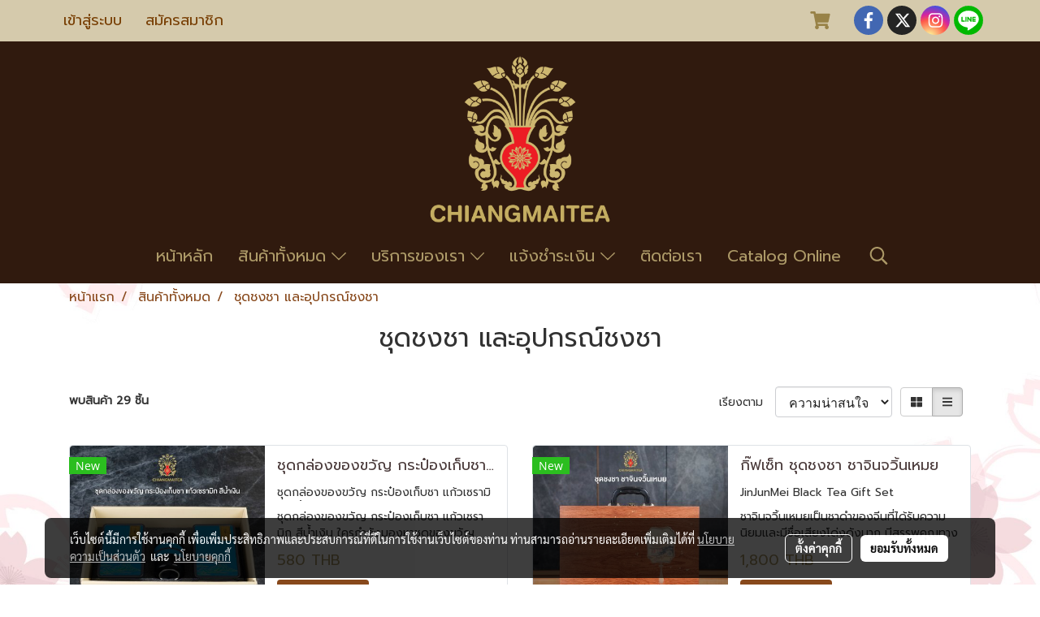

--- FILE ---
content_type: text/html; charset=UTF-8
request_url: https://www.chiangmaitea.com/category/6423/%E0%B8%8A%E0%B8%B8%E0%B8%94%E0%B8%8A%E0%B8%87%E0%B8%8A%E0%B8%B2-%E0%B9%81%E0%B8%A5%E0%B8%B0%E0%B8%AD%E0%B8%B8%E0%B8%9B%E0%B8%81%E0%B8%A3%E0%B8%93%E0%B9%8C%E0%B8%8A%E0%B8%87%E0%B8%8A%E0%B8%B2
body_size: 44310
content:
<!doctype html>
<html lang="th-TH">
    <head>
        <meta http-equiv="X-UA-Compatible" content="IE=edge" />
        <meta http-equiv="Content-Type" content="text/html; charset=utf-8" />
        <meta name="description" content="" />
        <meta name="Keywords" content="ชา, ชาดอกไม้, สมุนไพรไทย, รับผลิตชา, รับจ้างบรรจุชา, ขายส่งชา, ขายส่งสมุนไพร, ชาเขียว, ชาอู่หลง, ชาเขียวญี่ปุ่น, สมุนไพรสรรพคุณ, ชาเขียวมัทฉะ, ชาเจียวกู่หลาน, เห็ดหลินจือ, ดอกอัญชัน, ชาผลไม้, ชาสรรพคุณ, ชาเชียงใหม่,ชามัทฉะ" />
        <meta name="viewport" content="width=device-width, initial-scale=1, shrink-to-fit=no" />
                <meta name="apple-mobile-web-app-capable" content="yes">
        <!-- facebook -->
        <meta property="fb:app_id" content="1402195300037695" />
                        <meta property="og:type" content="website" />
       
        <meta property="og:title" content="ชุดชงชา และอุปกรณ์ชงชา" />
        <meta property="og:image" content="https://image.makewebeasy.net/makeweb/m_1200x600/a4JovRF7D/DefaultData/Finalสุดๆโลโก้_Chiangmaitea_og.png" />
        <meta property="og:description" content="" />
        <meta property="og:url" content="https://www.chiangmaitea.com/category/6423/ชุดชงชา-และอุปกรณ์ชงชา" />
        <meta property="og:site_name" content="chiangmaitea.com" />
        <!-- twitter -->
        <meta name="twitter:card" content="summary_large_image">
        <meta name="twitter:site" content="chiangmaitea.com">
        <meta name="twitter:title" content="ชุดชงชา และอุปกรณ์ชงชา">
        <meta name="twitter:description" content="">
        <meta name="twitter:image" content="">
        <meta name="twitter:domain" content="https://www.chiangmaitea.com/category/6423/ชุดชงชา-และอุปกรณ์ชงชา">
        <!-- google -->
        <meta name="google-site-verification" content="KaeT_b-KQaHqmjD2kIotwS721EinuVQ7mW6RfhwYxMk" /> <meta name="facebook-domain-verification" content="bqrwcs9f3zrxt7zjn21dhkdrl5nomf" />        <meta name="generator" content="MakeWebEasy" />
        <!-- Phone number-->
        <meta name="format-detection" content="telephone=no">
                                                <link rel="alternate" href="https://www.chiangmaitea.com/category/6423/ชุดชงชา-และอุปกรณ์ชงชา" hreflang="x-default" />
                    
        <link rel="canonical" href="https://www.chiangmaitea.com/category/6423/ชุดชงชา-และอุปกรณ์ชงชา" />
        
                <link rel="apple-touch-icon" sizes="32x32" href="https://image.makewebeasy.net/makeweb/0/a4JovRF7D/attach_file/favicon/favicon_20250726102820-0.ico?v=202508191712" />
        <link rel="shortcut icon" href="https://image.makewebeasy.net/makeweb/0/a4JovRF7D/attach_file/favicon/favicon_20250726102820-0.ico?v=202508191712" type="image/x-icon" />
        <link rel="icon" href="https://image.makewebeasy.net/makeweb/0/a4JovRF7D/attach_file/favicon/favicon_20250726102820-0.ico?v=202508191712" type="image/x-icon" />

        <!-- CSS Main -->
                <link rel="stylesheet" href="https://fonts.googleapis.com/css?family=Open+Sans:300,400,700|Nunito|Lora|Dancing+Script|Satisfy|Fjalla+One|Oswald|Montserrat|Supermarket|Sanchez|Roboto|Quicksand|Pacifico|Raleway|Kanit|Prompt|Trirong|Taviraj|Itim|Chonburi|Mitr|Athiti|Pridi|Maitree|Pattaya|Sriracha|Sarabun|Chakra+Petch|Mali|Bai+Jamjuree|Krub|K2D|Niramit|Charm|Srisakdi|Thasadith|Kodchasan|KoHo|Charmonman|Poppins|Fahkwang|Noto+Sans+Thai|IBM+Plex+Sans+Thai|Noto+Serif+Thai|Noto+Sans+Thai+Looped|IBM+Plex+Sans+Thai+Looped&subset=thai,latin" />
        <link rel="stylesheet" type="text/css" href="https://cloud.makewebstatic.com/makeweb/prod/css/font.min.css?v=202101271138" />
        <link rel="stylesheet" type="text/css" href="https://cloud.makewebstatic.com/makeweb/prod/css/bootstrap.min.css" />
        <link rel="stylesheet" type="text/css" href="https://cloud.makewebstatic.com/makeweb/prod/css/style_mwe.css?v=202508081425" />
        <link rel="stylesheet" type="text/css" href="https://cloud.makewebstatic.com/makeweb/prod/css/style_mwe2.css?v=202508081425" />
                <!-- CSS Page -->
        <link rel="stylesheet" type="text/css" href="https://cloud.makewebstatic.com/makeweb/prod/css/fullcalendar.min.css?v=0" /><link rel="stylesheet" type="text/css" href="https://cloud.makewebstatic.com/makeweb/prod/css/fullcalendar.print.min.css?v=0" media="print" /><link rel="stylesheet" type="text/css" href="https://cloud.makewebstatic.com/makeweb/prod/css/light/homebox_eventcalendar.min.css?v=0" /><link rel="stylesheet" type="text/css" href="https://cloud.makewebstatic.com/makeweb/prod/css/light/page_calendar.min.css?v=0" /><link rel="stylesheet" type="text/css" href="https://cloud.makewebstatic.com/makeweb/prod/css/light/page_faq.min.css?v=202012190947" /><link rel="stylesheet" type="text/css" href="https://cloud.makewebstatic.com/makeweb/prod/css/owl.carousel.min.css?v=202001111111" /><link rel="stylesheet" type="text/css" href="https://cloud.makewebstatic.com/makeweb/prod/css/owl.theme.default.min.css?v=202001111111" /><link rel="stylesheet" type="text/css" href="https://cloud.makewebstatic.com/makeweb/prod/css/perfect-scrollbar.min.css?v=0" /><link rel="stylesheet" type="text/css" href="https://cloud.makewebstatic.com/makeweb/prod/css/magnific-popup.min.css?v=202012190947" /><link rel="stylesheet" type="text/css" href="https://cloud.makewebstatic.com/makeweb/prod/css/circular-loading.css?v=0" /><link rel="stylesheet" type="text/css" href="https://cloud.makewebstatic.com/makeweb/prod/css/hamburgers.min.css?v=0" />        <!-- CSS Main -->
                <link rel="stylesheet" type="text/css" href="https://cloud.makewebstatic.com/makeweb/prod/css/all.min.css?v=202310021145" />
        <!-- byAir -->
        <!-- <link rel="stylesheet" type="text/css" href="https://cloud.makewebstatic.com/makeweb/prod/css/light/theme-system.min.css?v=202306151430" /> -->
        <link rel="stylesheet" type="text/css" href="https://cloud.makewebstatic.com/makeweb/prod/css/light/theme-system.css?v=20260127182301" />
        <link rel="stylesheet" type="text/css" href="https://cloud.makewebstatic.com/makeweb/prod/css/light/theme-system2.css?v=202306151430" />
        <link rel="stylesheet" type="text/css" href="/customer-css/style_a4JovRF7D.min.css?v=1769505192" />
        
        <title>ชุดชงชา และอุปกรณ์ชงชา</title>

        <!-- JS Main -->
                <script src="https://cdnjs.cloudflare.com/ajax/libs/jquery/3.6.0/jquery.min.js?v=202508191712" integrity="sha384-vtXRMe3mGCbOeY7l30aIg8H9p3GdeSe4IFlP6G8JMa7o7lXvnz3GFKzPxzJdPfGK" crossorigin="anonymous"></script>
        <script type="text/javascript" src="https://cloud.makewebstatic.com/makeweb/prod/js/imagesloaded.min.js?v=1"></script>
        <script type="text/javascript" src="https://cloud.makewebstatic.com/makeweb/prod/js/vue@2_6_11.js?v=202508191712"></script>
                <script type="text/javascript" src="https://www.instagram.com/embed.js" async="true"></script>
        <!-- JS Page -->
                <!-- Script Embed -->
        <script>
  (function(i,s,o,g,r,a,m){i['GoogleAnalyticsObject']=r;i[r]=i[r]||function(){
  (i[r].q=i[r].q||[]).push(arguments)},i[r].l=1*new Date();a=s.createElement(o),
  m=s.getElementsByTagName(o)[0];a.async=1;a.src=g;m.parentNode.insertBefore(a,m)
  })(window,document,'script','https://www.google-analytics.com/analytics.js','ga');

  ga('create', 'UA-45950189-1', 'auto');
  ga('send', 'pageview');

</script><!-- Facebook Pixel Code -->
<script>
  !function(f,b,e,v,n,t,s)
  {if(f.fbq)return;n=f.fbq=function(){n.callMethod?
  n.callMethod.apply(n,arguments):n.queue.push(arguments)};
  if(!f._fbq)f._fbq=n;n.push=n;n.loaded=!0;n.version='2.0';
  n.queue=[];t=b.createElement(e);t.async=!0;
  t.src=v;s=b.getElementsByTagName(e)[0];
  s.parentNode.insertBefore(t,s)}(window, document,'script',
  'https://connect.facebook.net/en_US/fbevents.js');
  fbq('init', '848610255602848');
  fbq('track', 'PageView');
</script>
<noscript><img height="1" width="1" style="display:none"
  src="https://www.facebook.com/tr?id=848610255602848&ev=PageView&noscript=1"
/></noscript>
<!-- End Facebook Pixel Code --><!-- Google tag (gtag.js) -->
<script async src="https://www.googletagmanager.com/gtag/js?id=AW-16567161702">
</script>
<script>
  window.dataLayer = window.dataLayer || [];
  function gtag(){dataLayer.push(arguments);}
  gtag('js', new Date());

  gtag('config', 'AW-16567161702');
</script>
        <style>
            #divMWEAds .mweColor{
                color: #28bee3;
            }

            /* #divMWEAds .webFreeColor{
                color: #ffffff;
                background-color: #28bee3;
            }           */

            .webFreeColor { background-color: #28bee3; border-color: #24BEE2; color: #FFFFFF; border-radius: 20px;width: 148px; height: 36px; line-height: normal;}
            .webFreeColor:hover,
            .webFreeColor.active {
                background-color: #09A1E0; border-color: #1EA7C7; color: #FFFFFF;
}
        </style>
    </head>
    <body>
        <!-- Script Embed -->
        
        <!-- <script>
                    </script> -->
        <style type="text/css">
             /*Disable Text Selection with CSS when Enable copy protect*/
                body{
                    -webkit-touch-callout: none; /* iOS Safari */
                    -webkit-user-select: none;   /* Chrome 6.0+, Safari 3.1+, Edge & Opera 15+ */
                    -moz-user-select: none;      /* Firefox */
                    -ms-user-select: none;       /* IE 10+ and Edge */
                    user-select: none;           /* Non-prefixed version,
                                                currently supported by Chrome and Opera */
                }
                .coupon-label-codetocopy, #promotionCode, input{
                    -webkit-touch-callout: text !important;
                    -webkit-user-select: text !important;
                    -moz-user-select: text !important;
                    -ms-user-select: text !important;
                    user-select: text !important; 
                }
                        .pagination>li>a, .pagination>li>span {
                font-size: 14px;
                color: inherit;
            }
            .dropdown.areacontext.open{
                z-index: 1001 !important;
            }
            .table-responsive table {
                margin-bottom: 20px;
                white-space: nowrap;
            }
            @media only screen and (min-width: 1200px) {
                .table-responsive table {
                    white-space: normal;
                }
            }
            @media only screen and (min-width: 1200px) {
                .section-container > .slimScrollDiv {
                    display: none;
                }
            }
            a[data-mce-href] {
                font-size: inherit;
                font-family: inherit;
                /*color: inherit;*/
            }
            /* areacontext menu */
            .areacontext {
                border: 1px solid rgb(9,10,12);
            }
            .areacontext .btn-primary {
                background: #373e44!important;
                color: #FFF!important;
                border-color: #23292f!important;
                padding: 1px 5px;
                display: block;
            }
            .areacontext > div {
                font-family: Open Sans !important;
                font-size: 12px !important;
            }
            .areacontext ul.dropdown-menu {
                border-radius: 0px !important;
                background: #373E44 !important;
                margin-top: 0px !important;
                border: 1px solid rgb(9,10,12);
                padding: 0px !important;
                min-width: 100px !important;
                transform: translate3d(-1px, 20px, 0px) !important;
            }
            .areacontext ul.dropdown-menu > li > a {
                font-family: "Helvetica Neue",Helvetica,Tahoma !important;
                font-size: 12px !important;
                color: rgb(145, 159, 174) !important;
                padding: 3px 5px !important;
                display: block;
            }
            .areacontext ul.dropdown-menu > li > a:hover {
                background: #262D33 !important;
                color: #FFF !important;
                text-decoration: none;
            }
            /* addition */
            /* facebook like box */
            .fb-like.fb_iframe_widget > span > iframe{
                max-width:none!important
            }
            /* img in table */
            table img {
                max-width:initial!important;
            }
            /* iframe */
            iframe {
                max-width:100%;
            }
            /* pagination */
            .pagination>li>a,.pagination>li>span{
                font-size:14px;color:inherit
            }
            /* table */
            .table-responsive table {
                margin-bottom:20px;
                white-space:nowrap;
            }
            @media only screen and (min-width: 1200px){
                .table-responsive table{
                    white-space:normal
                }
            }
            /* img width and rendering */
            div#section-content img:not(.fill),
            div#section-footer img:not(.fill) {
                overflow:hidden;
                opacity:0;
                -webkit-transition:opacity .3s ease-in-out,-webkit-transform .3s ease-in-out;
                transition:opacity .3s ease-in-out,transform .3s ease-in-out;
                max-width:100%;
            }
            @media (max-width: 768px) {
                body {
                    max-width: 100vw;
                }
            }
            /* force show img */
            .map_outter img {
                opacity: 1 !important;
            }
            /* link in tinymce */
            a[data-mce-href] {
                font-size: inherit;
                font-family: inherit;
            }
            /* top layout */
            nav > #top-area > .container-fluid {
                padding-left: 8px;
                padding-right: 8px;
            }
            nav > #top-area > .row {
                margin: 0;
            }
            nav > #top-area > .row > .col {
                padding: 0;
            }
            .navbar-link {
                display: inline-block;
                padding: 8px;
                border: none;
                margin: 8px 0px;
                vertical-align: middle;
                line-height: 1;
            }
            /*.navbar-fa {
                width: 24px !important;
                height: 24px !important;
            }*/
            .navbar-toggler-icon {
                margin: 0;
                padding: 0;
            }
            .dropdown > .dropdown-toggle > svg {
                transition: all 300ms ease;
                -webkit-transition: all 300ms ease;
                -o-transition: all 300ms ease;
                -ms-transition: all 300ms ease;
            }
            .dropdown.show > .dropdown-toggle > svg {
                transform: rotate(180deg);
                -webkit-transform: rotate(180deg);
                -moz-transform: rotate(180deg);
                -o-transform: rotate(180deg);
            }
            .dropdown-menu > li > .dropdown-toggle > svg {
                transition: all 300ms ease;
                -webkit-transition: all 300ms ease;
                -o-transition: all 300ms ease;
                -ms-transition: all 300ms ease;
            }
            .dropdown-menu > li.show > .dropdown-toggle > svg {
                transform: rotate(90deg);
                -webkit-transform: rotate(90deg);
                -moz-transform: rotate(90deg);
                -o-transform: rotate(90deg);
            }
            /* cart widget */
            nav span.fa-layers.fa-fw > i.navbar-fa + span.fa-layers-counter {
                display: none;
            }
            nav span.fa-layers.fa-fw > svg.navbar-fa + span.fa-layers-counter {
                -webkit-transform: scale(0.75) !important;
                transform: scale(0.75) !important;
                top: -75%;
                right: auto;
                left: 50%;
                -webkit-transform-origin: top center;
                transform-origin: top center;
                display: inline-block;
            }
            /* list style */
            ul {
                margin-bottom: 0 !important;
            }
            li {
                /* list-style: none;*/
            }
            /* hide caret */
            .dropdown-toggle::after{
                display:none!important;
            }
            /* social widget */
            .social-widget {
                display: inline-block;
            }
            .social-widget a {
                font-size: 30px;
                width: 30px;
                height: 30px;
                min-width: 30px;
                min-height: 30px;
            }
            @media (min-width: 401px) {
                .social-widget a {
                    font-size: 36px;
                    width: 36px;
                    height: 36px;
                    min-width: 36px;
                    min-height: 36px;
                }
            }
            .social-widget a svg.fa-twitter {
                margin-right: -1px !important;
            }
            .social-widget a svg.fa-instagram {
                margin-right: 2px !important;
            }
            .social-widget a svg.fa-google-plus-g {
                margin-right: -6px !important;
            }
            .social-widget a svg.fa-youtube {
                margin-right: -3px !important;
            }
            /* vertical align text widget */
            .navbar-text {
                line-height: 150%;
                vertical-align: middle;
                min-height: 50px;
            }
            @media (min-width: 401px) {
                .navbar-text {
                    min-height: 56px;
                }
            }
        </style>

                <!--// ! ------------arrow scroll to top -->
                            <a href="javascript:void(0);" id="toTop" class="back-to-top   " style="display: none; width: 45px !important; height: 45px !important; z-index: 55;">
                <span class="fa-stack" style="font-size: 22px;">
                    <i class="fas fa-circle fa-stack-2x" style="color: #2b2a2a;"></i>
                    <i class="fas fa-arrow-up fa-stack-1x fa-inverse" style="color: #ffffff;"></i>
                </span>
            </a>
               
        <!-- //! facebook messager -->
                <div class="section-container">
            <!-- BoxLoading -->
            <div class="boxLoading" id="boxLoading">
                <div class="loader">
                    <svg class="circular" viewBox="25 25 50 50">
                    <circle class="path" cx="50" cy="50" r="20" fill="none" stroke-width="3" stroke-miterlimit="10"></circle>
                    </svg>
                </div>
            </div>

            <div class="modal fade" tabindex="-1" role="dialog" aria-labelledby="myModalLabel" aria-hidden="true" id="modal_standard"></div>
<div class="modal fade" tabindex="-1" role="dialog" aria-labelledby="myModalLabel" aria-hidden="true" id="modal_popup"></div>
<div class="modal fade" tabindex="-1" role="dialog" aria-labelledby="myModalLabel" aria-hidden="true" id="modal_coupon"></div>

<script type="text/javascript">

    function showModalBS(isClose, path, size) {
        if (size == 'small') {
            var siz = 'sm';
        } else if (size == 'medium') {
            var siz = 'md';
        } else if (size == 'large') {
            var siz = 'lg';
        } else if (size == 'full') {
            var siz = 'full';
        } else if (size == 'cartlogin') {
            var siz = 'modalCartLogin';
        } else if (size === 'addToCartGroupProduct') {
            var siz = 'groupProduct modal-dialog-centered'
        } else if (size === 'addToCart') {
            var siz = 'addToCart modal-dialog-centered'
        } else if (size === 'medium-center') {
            var siz = 'md modal-dialog-centered'
        } else {
            var siz = 'md';
        }

        if (isClose == 1) {
            var backdrop = true;
        } else if (isClose == 0) {
            var backdrop = 'static';
        } else {
            var backdrop = true;
        }
        jQuery('#modal_standard').html('<div class="modal-dialog modal-' + siz + '"><div class="modal-content"><div class="modal-loading text-center"><i class="fas fa-circle-notch fa-spin fa-3x"></i></div></div></div>');
        jQuery('#modal_standard').modal({
            backdrop: backdrop,
            // remote: path,
            show: true,
            keyboard: true
        });
        jQuery('#modal_standard').find('.modal-content').load(path, function (responseText, textStatus, XMLHttpRequest) {
        });
    }

    function showModalPopup(isClose, path) {
        if (isClose == 1) {
            var backdrop = true;
        } else if (isClose == 0) {
            var backdrop = 'static';
        } else {
            var backdrop = true;
        }
        jQuery('#modal_popup').html('<div class="modal-dialog modal-lg"><div class="modal-content"><div class="modal-loading text-center"><i class="fas fa-circle-notch fa-spin fa-3x"></i></div></div></div>');
        jQuery('#modal_popup').modal({
            backdrop: backdrop,
            // remote: path,
            show: true,
            keyboard: true
        });
        jQuery('#modal_popup').find('.modal-content').load(path, function (responseText, textStatus, XMLHttpRequest) {
        });
    }

    function showModalCouponBS(path) {
        jQuery('#modal_coupon').html('<div class="modal-dialog modal-coupon modal-dialog-centered"><div class="modal-content"><div class="modal-loading text-center"><i class="fas fa-circle-notch fa-spin fa-3x"></i></div></div></div>');
        jQuery('#modal_coupon').modal({
            backdrop: true,
            // remote: path,
            show: true,
            keyboard: true
        });
        jQuery('#modal_coupon').find('.modal-content').load(path, function (responseText, textStatus, XMLHttpRequest) {
        });
    }

</script>                        <div class="disabled-filter"></div>
            <div class="section-body ">
                <div id="section-header" class="sps sps--abv">
                    
<style type="text/css">
    @media  only screen and (min-width: 1025px){
        .headerMobile {
            display: none !important;
        }
        .navbar-toggler {
            display: none !important;
        }
        .navbar-expand-xl .navbar-collapse {
            display: flex !important;
            flex-basis: auto;
        }
        .navbar-expand-xl .navbar-nav {
            flex-direction: row;
        }
        .navbar-expand-xl .navbar-nav .nav-link {
            padding-right: 0.5rem;
            padding-left: 0.5rem;
        }
        /* sticky */
        .headerDesktop nav #top-sticky {
            transition: transform 450ms;
            -webkit-transition: transform 450ms;
            -moz-transition: transform 450ms;
            -o-transition: transform 450ms;
        }
        .sps--abv .headerDesktop nav #top-sticky {
            position: relative;
            transform: translate3d(0, 0, 0);
            -webkit-transform: translate3d(0, 0, 0);
            -moz-transform: translate3d(0, 0, 0);
            -ms-transform: translate3d(0, 0, 0);
        }
        .sps--abv .headerDesktop nav #top-mb {
            margin-bottom: 0;
        }
                .sps--abv .headerDesktop nav #top-sticky #cart{
            display: none !important;
        }
                .sps--blw .headerDesktop nav #top-sticky {
            position: fixed;
            top: -56px;
            left: 0;
            right: 0;
            z-index: 1000;
            box-shadow: 0 2px 5px 0 rgba(0,0,0,0.16), 0 2px 10px 0 rgba(0,0,0,0.12);
            -webkit-box-shadow: 0 2px 5px 0 rgba(0,0,0,0.16), 0 2px 10px 0 rgba(0,0,0,0.12);
            -moz-box-shadow: 0 2px 5px 0 rgba(0,0,0,0.16),0 2px 10px 0 rgba(0,0,0,0.12);
            transform: translate3d(0, 56px, 0);
            -webkit-transform: translate3d(0, 56px, 0);
            -moz-transform: translate3d(0, 56px, 0);
            -ms-transform: translate3d(0, 56px, 0);
        }
        .sps--blw .headerDesktop nav #top-mb {
            padding-bottom: 56px;
                    }
                    .sps--blw #top-sticky #logotop{
                display: none !important;
            }
        
        .sps--blw .headerDesktop nav #top-sticky #cart{
            display: inline-flex !important
        }

    }
    @media (max-width: 1024px){
        .headerDesktop {
            display: none !important;
        }
        /* sticky */
        .sps--abv .headerMobile nav #top-sticky {
                            position: static;
                    }
        .sps--abv .headerMobile nav #top-mb {
            margin-bottom: 0;
        }
        .sps--blw .headerMobile nav #top-sticky {
            position: fixed;
            top: 0;
            left: 0;
            right: 0;
            z-index: 1000;
            box-shadow: 0 2px 5px 0 rgba(0,0,0,0.16), 0 2px 10px 0 rgba(0,0,0,0.12);
            -webkit-box-shadow: 0 2px 5px 0 rgba(0,0,0,0.16), 0 2px 10px 0 rgba(0,0,0,0.12);
            -moz-box-shadow: 0 2px 5px 0 rgba(0,0,0,0.16),0 2px 10px 0 rgba(0,0,0,0.12);
        }
        .sps--blw .headerMobile nav #top-mb {
            margin-bottom: 56px;
        }
                    .icoMember ,#iconsMember{
                display: none;
            }
                ul.navbar-topmenu.navbar-nav .arrowCollapse{
            transition: transform .3s ease 0s;
        }
         ul.navbar-topmenu.navbar-nav .arrowCollapse > svg{
            transition: transform .3s ease 0s;
        }
    }
    .sb {
        visibility: visible;
        /*position: absolute;
        top: 0;
        left: 0;
        right: 0;
        bottom: 0;

        opacity: 1;
        z-index: 999;
        padding: 0 16px;
        /*margin: 0 16px;*/
    }
    .sb > input {
        /*width: calc(100% - 39px);
        border-top: 0;
        border-left: 0;
        border-right: 0;
        border-bottom: 2px solid #FFF;
        background: #333 !important;
        padding: 6px;
        color: #FFF;
        vertical-align: middle;*/
    }
    .sb > input::placeholder {
        color: #333;
    }
    .sb > input:focus {
        outline: none;
    }
    .aCloseSearchIcon {
        height: 36px;
        padding: 6px 12px;
    }
    #top-sticky > div {
        position: relative;
    }
    div.headerMobile{
        position: relative;
        z-index: 56;
    }
        #divMWEAds {
        bottom: unset;
        width: 100vw !important;
        background: #fff;
        color: #000;
    }
    #divMWEAds:hover {
        background: #fff;
    }
    #topZone {
        padding-top: 0px;
    }
    .marginBot {
        margin-bottom: 0px;
    }

    .headerMobile #divMWEAds {
        font-family: 'DB Heavent' !important; 
        font-size:21px;
        z-index:999999;
    }
    .headerMobile #divMWEAds a {
        font-size: 20px; 
        font-family: 'DB Heavent' !important;
        font-weight: bold;
    }
    @media only screen and (max-width: 400px) {
        .headerMobile #divMWEAds {
            font-size:16px;
        }
        #divMWEAds img {
            max-height: 25px;
            max-width: 25px;
        }
        .headerMobile #divMWEAds a {
            font-size: 16px;
        }
    }
</style>
<div class="headerDesktop">
            <style type="text/css">
    @media (min-width: 1025px) {
        .navbar-brand {
            font-size: 24px !important;
            border: none !important;
            padding: 0;
            margin: auto;
        }
        .navbar-text{
            min-height: 24px;
        }
        .text-truncate{
            width: 100%;
        }
        .text-truncate p{
            margin-bottom: 0 !important;
            line-height: 24px;
        }

        #menutop{
            margin: 10px 10px 10px 0 !important;
        }
        .topwidget-menu{
            margin: 0 !important;
        }
        .sps--abv .row-display-justify {
            -webkit-box-pack: center !important;
            -ms-flex-pack: center !important;
            justify-content: center !important;
        }
        .sps--blw .row-display-justify {
            -webkit-box-pack: flex-start !important;
            -ms-flex-pack: flex-start !important;
            justify-content: flex-start !important;
        }
        #top-area  #logotop {
            margin: 10px 0px 0px 0px;
        }
        .navbar-brand .img-logo {
            max-width: 100%;
            min-width: 1px;
            min-height: 1px;
            max-height: 100%;
        }
        #top-sticky #cart2{
            display: none !important;
        }
        .sps--blw #top-sticky #cart2{
            display: inline-flex !important;

        }
    }
</style>

<nav id="topZone" class="navbar-expand-xl">
            <div id="top-bar">
            <div id="top-mb">
                <div class="container">
                                        <div class="row align-items-center justify-content-between">
                                                    <div class="col-12 col-sm col-lg-auto">
                                <div id="member" class="hoverOverlay d-inline-flex align-middle my-1">
                                        <ul class="navbar-nav member-nav">
        <li class="nav-item">
            <a class="nav-link" href="/th/member" id="txtLoginMember">
                <i class='fas fa-sign-in-alt icoMember'></i> เข้าสู่ระบบ            </a>
        </li>
        <li class="nav-item" style="font-size: 15px;">
            <span id="sprMember">
                <span id="imgSprMemberLoged"></span>
            </span>
        </li>
        <li class="nav-item">
            <a class="nav-link" href="/th/member/register" id="txtRegisMember">
                <i class="fas fa-user icoMember"></i> สมัครสมาชิก            </a>
        </li>
    </ul>
                                    </div>
                            </div>
                        
                                                    <div class="col-lg-auto">
                                                                                                    <div id="cart" class="hoverOverlay d-inline-flex align-middle my-1">
                                        <style type="text/css">
    .cart-nav{
        margin: 0;
    }
</style>



<a class="navbar-link cart-nav" href="/cart">
    <span class="fa-layers fa-fw navbar-fa2">
        <i class="fas fa-shopping-cart fa-fw navbar-fa2 puIconsCart"></i>
            <span class="widgetCartNumber d-none">0</span>
    </span>
</a>
                                    </div>
                                                                                                                                    <div id="socialnetwork" class="hoverOverlay d-inline-flex align-middle my-1">
                                        <div class="d-inline">
<style>
    .empty {
        padding-top: 15px;
        padding-right: 22px;
        padding-bottom: 12px;
        padding-left: 29px;
    }
    .wechatSocial{
        cursor: pointer;
    }
    .pointer-none {
        pointer-events: none;
    }
</style>
<div class="social-widget">
                <a class="faco-top fa-layers fa-fw facebookSocial" target="_blank" href="https://www.facebook.com/ChiangmaiHerbalTea " style="">
            <i class="fas fa-circle colorFacebookBG pointer-none"></i>
            <i class="fa-inverse fab fa-facebook-f colorFacebook pointer-none" data-fa-transform="shrink-7"></i>
        </a>
                <a class="faco-top fa-layers fa-fw twitterSocial" target="_blank" href="https://twitter.com/chiangmaitea" style="">
            <i class="fas fa-circle colorTwitterBG pointer-none"></i>
            <svg class="svg-inline--fa fa-twitter fa-w-16 fa-inverse colorTwitter pointer-none" data-fa-transform="shrink-7" aria-hidden="true" data-prefix="fab" data-icon="twitter" role="img" xmlns="http://www.w3.org/2000/svg" viewBox="0 0 512 512" data-fa-i2svg="" style="transform-origin: 0.5em 0.5em;"><g transform="translate(256 256)"><g transform="translate(0, 0)  scale(0.5625, 0.5625)  rotate(0 0 0)"><path fill="currentColor" d="M389.2 48h70.6L305.6 224.2 487 464H345L233.7 318.6 106.5 464H35.8L200.7 275.5 26.8 48H172.4L272.9 180.9 389.2 48zM364.4 421.8h39.1L151.1 88h-42L364.4 421.8z" transform="translate(-256 -256)"></path></g></g></svg>
        </a>
                <a class="faco-top fa-layers fa-fw instagramSocial" target="_blank" href="https://www.instagram.com/chiangmaitea/" style="">
            <i class="fas fa-circle colorInstagramBG pointer-none"></i>
            <i class="fa-inverse fab fa-instagram colorInstagram pointer-none" data-fa-transform="shrink-7"></i>
        </a>
                            <a class="faco-top fa-layers fa-fw LineSocial" target="_blank" href="http://line.me/ti/p/@chiangmaitea " style="">
            <i class="fas fa-circle colorLineBG pointer-none"></i>
            <i class="fa-inverse fab fa-line colorLine pointer-none" data-fa-transform="grow-1.8" data-fa-mask="fas fa-circle"></i>
        </a>
    
    
    </div>
<script type="text/javascript">

    jQuery(".wechatSocial").click(function () {
        window.parent.showModalBS(1, '/include/social/dialogSettingSocialcontroller.php?menu=wechatqrcode', 'medium', 1);
    });
    
</script></div>
                                    </div>
                                                                                                                            </div>
                                            </div>
                </div>
            </div>
        </div>
        <div id="top-area">
                    <div id="top-mb">
                <div class="container">
                    <div class="row no-gutters">
                        <div class="col col-lg text-center">
                            <div id="logotop" class="hoverOverlay d-inline-flex">
                                <span class="navbar-brand">
                                    <a href="/" style="text-decoration: none;">
                                            <style> 
        @media (min-width: 1025px){ 
            .img-logo { 
                                                                                    } 
        } 
    </style>
    <img src="https://image.makewebeasy.net/makeweb/m_1920x0/a4JovRF7D/DefaultData/Finalสุดๆโลโก้_Chiangmaitea_og.png?v=202405291424" alt="logo" title="logo" class="d-inline-block img-logo"/>
                                    </a>
                                </span>
                            </div>
                        </div>
                    </div>
                </div>
            </div>
                            <div id="top-sticky">
                <div class="container">
                    <div class="row no-gutters justify-content-center">
                                                    <div class="collapse topSearchBar">
                                <div class="topSearchBarInner">
                                    <div class="input-group mb-3">
                                        <input type="text" class="form-control textStringSearchTopWidget" placeholder="ใส่คำค้นหาของคุณ...">
                                        <div class="input-group-append">
                                            <button class="btn border-left-0 rounded-right btn-outline-secondary btnSearchTopWidget" type="button"><i class="fas fa-search"></i></button>
                                        </div>
                                    </div>
                                </div>
                            </div>
                        
                                                    <div class="col-12 col-lg-auto d-lg-inline-flex align-items-center">
                                <div id="menutop" class="hoverOverlay d-inline-flex">
                                    <div class="collapse navbar-collapse">
                                        <style type="text/css">
    .topwidget-menu .navbar-nav .dropdown-menu {
        padding: 0;
        margin: 0;
    }
    .topwidget-menu .navbar-nav .dropdown-menu.hidden {
        visibility: hidden;
    }
    /*PC hack to hover*/
    @media (min-width: 1025px) {
        ul.navbar-topmenu.navbar-nav > li.nav-item:hover > .dropdown-menu{
            display:block !important;
        }
        ul.navbar-topmenu.navbar-nav > li.nav-item > ul.dropdown-menu li:hover > .dropdown-menu{
            display:block !important;
        }
        ul.navbar-topmenu.navbar-nav ul{
            box-shadow: 0 6px 12px rgba(0,0,0,0.175);
        }
        .topwidget-menu {
            margin: 10px;
        }
        ul.dropdown-menu.dropdown-menu-right{
            left: unset;
            right:0;
        }
        .dropdownfix-menu-right {
            right:100% !important;
            left:auto !important;
        }
        .public-topmenu .dropdown-menu-right .fa-chevron-right {
            transform: rotate(180deg);
            left: 0;
            position: absolute;
            top: 12px;
        }
        .public-topmenu .dropdown-menu-right .fa-chevron-down{
            transform: rotate(90deg);
            left: 0;
            position: absolute;
            top: 12px;
        }
        .more.hidden{
            display:none;
        }
        .public-topmenu .dropdown-menu:not(.dropdown-menu-right) .fa-chevron-down{
            transform: rotate(-90deg);
        }
        ul.navbar-topmenu.navbar-nav > li.nav-item ul{
            position: absolute;
        }
        .public-topmenu .topmenuLg{
            border-right:none !important;
        }
    }
    /* tablet*/
    @media only screen and (min-width: 768px) and (max-width: 1112px) {
        ul.navbar-topmenu.navbar-nav ul{
            box-shadow: 0 6px 12px rgba(0,0,0,0.175);
        }
    }
    /*mobile tablet*/
    @media  only screen and (max-width: 1024px) {
        
        ul.navbar-topmenu .abl1 .arrowCollapse,
        ul.navbar-topmenu .abl2 .arrowCollapse{
            position: absolute;
            right: 20px !important;
            top: 25%;
            text-align: center;
            height: 16px;
        }
        ul.navbar-topmenu.navbar-nav a{
            text-align: left !important;
            white-space: normal;
        }
        ul.navbar-topmenu.navbar-nav .fa-chevron-down{
                        transition: all .3s ease 0s;
            -ms-transition: all .3s ease 0s;
            -webkit-transition: all .3s ease 0s;
            -moz-transition: all .3s ease 0s;
        }
        ul.navbar-topmenu.navbar-nav .fa-chevron-right{
                         transform: rotate(90deg);
            transition: all .3s ease 0s;
            -ms-transition: all .3s ease 0s;
            -webkit-transition: all .3s ease 0s;
            -moz-transition: all .3s ease 0s;
           /* width: 15px;
            height: 15px; */
        }
        
        ul.navbar-topmenu.navbar-nav span.arrowCollapse > .fa-chevron-right{
            right: 12px;
            top: 27%;
        }

        ul.navbar-topmenu.navbar-nav a{
            word-wrap: break-word;
        }
        ul.navbar-topmenu.navbar-nav .more{
            display:none !important;
        }
        .public-topmenu .dropdown.show > a > .arrowCollapse{
            transform: rotate(180deg);
            -ms-transform: rotate(180deg);
            -webkit-transform: rotate(180deg);
            -moz-transform: rotate(180deg);
        }
        .public-topmenu ul.dropdown-menu.show > li.show:not(.dropdown) > a > svg.fa-chevron-right{
            transform: rotate(270deg);
            -ms-transform: rotate(270deg);
            -webkit-transform: rotate(270deg);
            -moz-transform: rotate(270deg);
        }
        .public-topmenu li.show:not(.dropdown) > a > .arrowCollapse > svg{
            transform: rotate(270deg);
            -ms-transform: rotate(270deg);
            -webkit-transform: rotate(270deg);
            -moz-transform: rotate(270deg);
        }
        ul.navbar-topmenu.navbar-nav > li > ul > li > a {
            padding-left: 30px !important;
        }
        ul.navbar-topmenu.navbar-nav ul ul a {
            padding-left: 45px !important;
        }
    }
</style>
<div class="topwidget-menu">
    <ul class="navbar-nav navbar-topmenu public-topmenu">
                                    <li class="nav-item ">
                    <a class="nav-link abl1"  data-onhome="home" href="/" target="_self">
                        หน้าหลัก                    </a>
                </li>
                                                <li class="nav-item dropdown ">
                    <a class="nav-link abl1"   href="/category" target="_self" style="position: relative;">
                        สินค้าทั้งหมด                                                    <span class="arrowCollapse">
                                <i class="fal fa-chevron-down"></i>
                            </span>
                                            </a>
                    <ul class="dropdown-menu">
                                                                                    <li>
                                    <a class="nav-link dropdown-item abl2"   href="/category/2524/ชุดของขวัญ-ชาเพื่อสุขภาพ-(tea-gift-set)" target="_self">
                                        ชุดของขวัญชาเพื่อสุขภาพ                                    </a>
                                </li>
                                                                                                                <li>
                                    <a class="nav-link dropdown-item abl2"   href="/category/2523/ชา-(tea)" target="_self">
                                        ชา                                    </a>
                                </li>
                                                                                                                <li>
                                    <a class="nav-link dropdown-item abl2"   href="/category/11268/ชาผลไม้-fruits-tea" target="_self">
                                        ชาผลไม้                                    </a>
                                </li>
                                                                                                                <li>
                                    <a class="nav-link dropdown-item abl2"   href="/category/398/ชาดอกไม้-(flower-tea)" target="_self">
                                        ชาดอกไม้                                    </a>
                                </li>
                                                                                                                <li>
                                    <a class="nav-link dropdown-item abl2"   href="/category/2531/ชาดีท็อกซ์-(beauty-detox-tea)" target="_self">
                                        ชาดีท็อกซ์                                    </a>
                                </li>
                                                                                                                <li>
                                    <a class="nav-link dropdown-item abl2"   href="/category/796/ชาเขียวมัทฉะญี่ปุ่น-(matcha-green-tea)" target="_self">
                                        ชาเขียวมัทฉะญี่ปุ่น                                    </a>
                                </li>
                                                                                                                <li>
                                    <a class="nav-link dropdown-item abl2"   href="/category/2059/สมุนไพร-อบแห้ง-(dried-herbaltea)" target="_self">
                                        สมุนไพร อบแห้ง                                    </a>
                                </li>
                                                                                                                <li>
                                    <a class="nav-link dropdown-item abl2"   href="/category/2522/ชาสมุนไพรพร้อมชง-(tea-bags)" target="_self">
                                        ชาสมุนไพรพร้อมชง                                    </a>
                                </li>
                                                                                                                <li>
                                    <a class="nav-link dropdown-item abl2"   href="/category/6423/อุปกรณ์ชงชา-ชุดชงชา-(tea-set)" target="_self">
                                        ชุดชงชา และอุปกรณ์ชงชา                                    </a>
                                </li>
                                                                                                                <li>
                                    <a class="nav-link dropdown-item abl2"   href="/category/9930/ถุงชา-และบรรจุภัณฑ์" target="_self">
                                        ถุงชา ซองชา D.I.Y. และอุปกรณ์                                    </a>
                                </li>
                                                                                                                <li>
                                    <a class="nav-link dropdown-item abl2"   href="/category/9931/ถุงฟอยด์-สำเร็จรูป" target="_self">
                                        ถุงฟอยล์ สำเร็จรูป                                    </a>
                                </li>
                                                                        </ul>
                </li>
                                                <li class="nav-item dropdown ">
                    <a class="nav-link abl1"   href="/herbaltea-service-chiangmaitea" target="_self" style="position: relative;">
                        บริการของเรา                                                    <span class="arrowCollapse">
                                <i class="fal fa-chevron-down"></i>
                            </span>
                                            </a>
                    <ul class="dropdown-menu">
                                                                                    <li>
                                    <a class="nav-link dropdown-item abl2"   href="/co-packing-service" target="_self">
                                        รับบรรจุชา สมุนไพรไทย                                    </a>
                                </li>
                                                                                                                <li>
                                    <a class="nav-link dropdown-item abl2"   href="/pyramid-teabags-service" target="_self">
                                        รับผลิตชา บรรจุซองชาปิรามิด                                    </a>
                                </li>
                                                                                                                <li>
                                    <a class="nav-link dropdown-item abl2"   href="/manufacturing-repacking" target="_self">
                                        รับผลิตชา สมุนไพรไทย                                    </a>
                                </li>
                                                                                                                <li>
                                    <a class="nav-link dropdown-item abl2"   href="/detoxtea-service" target="_self">
                                        รับผลิต ขายปลีก-ส่งชาดีท็อกซ์                                    </a>
                                </li>
                                                                                                                <li>
                                    <a class="nav-link dropdown-item abl2"   href="/brand-repacking-services" target="_self">
                                        รับแบ่งบรรจุ ผลิตแบรนด์สินค้า                                    </a>
                                </li>
                                                                                                                <li>
                                    <a class="nav-link dropdown-item abl2"   href="/matcha-copacking" target="_self">
                                        รับผลิต-สร้างแบรนด์ ชาเขียวมัทฉะ                                    </a>
                                </li>
                                                                                                                <li>
                                    <a class="nav-link dropdown-item abl2"   href="/รับทำแบรนด์ชา-ราคาเหมา" target="_self">
                                        รับทำแบรนด์ชา ราคาเหมา                                    </a>
                                </li>
                                                                        </ul>
                </li>
                                                <li class="nav-item dropdown ">
                    <a class="nav-link abl1"   href="/informpayment" target="_self" style="position: relative;">
                        แจ้งชำระเงิน                                                    <span class="arrowCollapse">
                                <i class="fal fa-chevron-down"></i>
                            </span>
                                            </a>
                    <ul class="dropdown-menu">
                                                                                    <li>
                                    <a class="nav-link dropdown-item abl2"   href="/informpayment" target="_self">
                                        แจ้งการชำระเงิน                                    </a>
                                </li>
                                                                                                                <li>
                                    <a class="nav-link dropdown-item abl2"   href="/how-to-pay" target="_self">
                                        วิธีชำระเงิน                                    </a>
                                </li>
                                                                        </ul>
                </li>
                                                <li class="nav-item ">
                    <a class="nav-link abl1"   href="/contactus" target="_self">
                        ติดต่อเรา                    </a>
                </li>
                                                <li class="nav-item topmenuLg">
                    <a class="nav-link abl1"   href="/album/13639/chiangmaitea-catalog-online" target="_self">
                        Catalog Online                     </a>
                </li>
                    
        <li class="nav-item dropdown more hidden" data-width="80">
            <a class="nav-link dropdown-toggle" data-toggle="dropdown" aria-haspopup="true" aria-expanded="true" href="javascript:void(0)">
                เพิ่มเติม <i class="fal fa-chevron-down fa-xs fa-fw arrowCollapse"></i>
            </a>
            <ul class="dropdown-menu"></ul>
        </li>
    </ul>
</div>
    <script>
        /*width auto more*/
        if (jQuery(window).width() > 1024) {
                        calcWidth();
                        var last_visible_element = jQuery('.topwidget-menu > .navbar-nav.navbar-topmenu.public-topmenu  > li.nav-item:visible:last');
            last_visible_element.css('border-right', 'none');
        }
        function calcWidth() {
            var navwidth = 0;
            var availablespace = 0;
            var logwid = jQuery('#logotop').outerWidth(true);
            var defwidth = 0;
            var intIsEnableSearchTop = "1";
            var intIsEnableCart = "1";
            var calAweDropdown = "51";
            navwidth = navwidth + parseInt(calAweDropdown);
            let isLayoutId = '38';
            let fullcontainer = '0';
            if (intIsEnableSearchTop == 1) {
                defwidth = defwidth + 60;
            }

            if (intIsEnableCart == 1) {
                defwidth = defwidth + 60;
            }

          /*  if (calAweDropdown != 0) {
                defwidth = defwidth + calAweDropdown;
            }*/
           
            if (typeof logwid === "undefined") {
                var logwid = 0;
            }
            if (isLayoutId == '37' || isLayoutId == '38') {
                var logwid = 0;
            }
            if(fullcontainer=='1'){
                var pls_pad = 30;
            }else{
                var pls_pad = 0;
            }
            /* if(isLayoutId=='38'){
             var defwidth = 180;
             }*/
            var morewidth = jQuery('.headerDesktop .topwidget-menu > .navbar-nav.navbar-topmenu.public-topmenu > li.more').outerWidth(true) + 17;
            jQuery('.headerDesktop .topwidget-menu > .navbar-nav.navbar-topmenu.public-topmenu > li:not(.more)').each(function () {
                navwidth += jQuery(this).outerWidth(true);
            });
            /*jQuery('.topwidget-menu > .navbar-nav.navbar-topmenu.public-topmenu > li.dropdown:not(.more)').each(function () {
                navwidth += 17;
            });*/
            var availablespace = parseInt(jQuery('#top-area > #top-sticky > div').width() - pls_pad - morewidth - defwidth - logwid - 49);
            if (navwidth > availablespace) {
                var lastItem = jQuery('.headerDesktop .topwidget-menu > .navbar-nav.navbar-topmenu.public-topmenu > li.nav-item:not(.more)').last();
                var jimwidtest = lastItem.outerWidth(true);
                lastItem.removeClass('nav-item');
                lastItem.removeClass('dropdown');
                lastItem.children('a.nav-link').addClass('dropdown-item');
                lastItem.attr('data-width', lastItem.outerWidth(true));
                if (jimwidtest > 0) {
                    lastItem.prependTo(jQuery('.headerDesktop .topwidget-menu > .navbar-nav.navbar-topmenu.public-topmenu > li.more > ul'));
                }
                delete lastItem;
                calcWidth();
                return 0;
            } else {
                if (jQuery('.headerDesktop .topwidget-menu > .navbar-nav.navbar-topmenu.public-topmenu > li.more > ul.dropdown-menu').html() != '') {
                    var firstMoreElement = jQuery('.headerDesktop .topwidget-menu > .navbar-nav.navbar-topmenu.public-topmenu > li.more li').first();
                    if (navwidth + firstMoreElement.data('width') < availablespace) {
                        firstMoreElement.addClass('nav-item');
                        firstMoreElement.children('a.nav-link').removeClass('dropdown-item');
                        firstMoreElement.removeAttr("data-width");
                        firstMoreElement.insertBefore(jQuery('.topwidget-menu > .navbar-nav.navbar-topmenu.public-topmenu > li.more'));
                    }
                    delete firstMoreElement;
                }
            }
            /*hide more*/
            if (jQuery('.headerDesktop .topwidget-menu > .navbar-nav.navbar-topmenu.public-topmenu > li.more ul.dropdown-menu').html() != '') {
                var thelast = jQuery('.headerDesktop .topwidget-menu > .navbar-nav.navbar-topmenu.public-topmenu > li.more ul.dropdown-menu > li').length;
                if (thelast == 1) {
                    //remove more
                    var firstMoreElement2 = jQuery('.headerDesktop .topwidget-menu > .navbar-nav.navbar-topmenu.public-topmenu > li.more li').first();
                    if ((navwidth + firstMoreElement2.width()) < availablespace) {
                        firstMoreElement2.addClass('nav-item');
                        firstMoreElement2.addClass('topmenuLg');
                        firstMoreElement2.children('a.nav-link').removeClass('dropdown-item');
                        firstMoreElement2.removeAttr("data-width");
                        firstMoreElement2.insertBefore(jQuery('.headerDesktop .topwidget-menu > .navbar-nav.navbar-topmenu.public-topmenu > li.more'));
                        jQuery('.headerDesktop .topwidget-menu > .navbar-nav.navbar-topmenu.public-topmenu > li.more').hide();
                    } else {
                        jQuery('.headerDesktop .topwidget-menu > .navbar-nav.navbar-topmenu.public-topmenu > li.more').show();
                    }
                    delete firstMoreElement2;
                } else {
                    jQuery('.headerDesktop .topwidget-menu > .navbar-nav.navbar-topmenu.public-topmenu > li.more').show();
                }
            } else {
                jQuery('.headerDesktop .topwidget-menu > .navbar-nav.navbar-topmenu.public-topmenu > li.nav-item:visible:last').addClass('topmenuLg');
                jQuery('.headerDesktop .topwidget-menu > .navbar-nav.navbar-topmenu.public-topmenu > li.more').hide();
            }
        }

        function calcWidthAfter() {
                                
            //affix if reflesh topbar appear
            if ($(window).scrollTop() > 0) {
                var logwid = 246;
            }else{
                var logwid = jQuery('#logotop').outerWidth(true);
            }
            
            var navwidth = 0;
            var availablespace = 0;
            var defwidth = 0;
            var serwid = jQuery('#searchtop').outerWidth(true);
            var car2id = jQuery('#cart2').outerWidth(true);
            var intIsEnableSearchTop = "1";
            var intIsEnableCart = "1";
            let isLayoutId = '38';
            let fullcontainer = '0';
            if (intIsEnableSearchTop == 1) {
                defwidth = defwidth + serwid;
            }

            if (intIsEnableCart == 1) {
                defwidth = defwidth + car2id;
            }

            jQuery('.topwidget-menu > .navbar-nav.navbar-topmenu.public-topmenu').find('.topmenuLg').removeClass('topmenuLg');
    
            if (typeof logwid === "undefined") {
               var logwid = 0;
            }
            if (isLayoutId == '37' || isLayoutId == '38') {
               var logwid = 0;
            }
            if(fullcontainer=='1'){
                var pls_pad = 30;
            }else{
                var pls_pad = 0;
            }
            var morewidth = jQuery('.headerDesktop .topwidget-menu > .navbar-nav.navbar-topmenu.public-topmenu > li.more').outerWidth(true);
            jQuery('.headerDesktop .topwidget-menu > .navbar-nav.navbar-topmenu.public-topmenu > li:not(.more)').each(function () {
                navwidth += (jQuery(this).outerWidth(true));
            });

            var availablespace = parseFloat(jQuery('#top-area > #top-sticky > div').width() - pls_pad - morewidth - defwidth - logwid - 60);
            
            if (navwidth > availablespace) {
               var lastItem = jQuery('.headerDesktop .topwidget-menu > .navbar-nav.navbar-topmenu.public-topmenu > li.nav-item:not(.more)').last();
               var jimwidtest = lastItem.outerWidth(true);
               lastItem.removeClass('nav-item');
               lastItem.removeClass('dropdown');
               lastItem.children('a.nav-link').addClass('dropdown-item');
               lastItem.attr('data-width', lastItem.outerWidth(true));
               if (jimwidtest > 0) {
                   lastItem.prependTo(jQuery('.topwidget-menu > .navbar-nav.navbar-topmenu.public-topmenu > li.more > ul'));
               }
               delete lastItem;
               calcWidthAfter();
               return 0;
            } else {
               if (jQuery('.headerDesktop .topwidget-menu > .navbar-nav.navbar-topmenu.public-topmenu > li.more > ul.dropdown-menu').html() != '') {
                                   }
            }

            if (jQuery('.headerDesktop .topwidget-menu > .navbar-nav.navbar-topmenu.public-topmenu > li.more ul.dropdown-menu').html() != '') {
                var thelast = jQuery('.headerDesktop .topwidget-menu > .navbar-nav.navbar-topmenu.public-topmenu > li.more ul.dropdown-menu > li').length;
                if (thelast == 1) {
                                          var firstMoreElement2 = jQuery('.headerDesktop .topwidget-menu > .navbar-nav.navbar-topmenu.public-topmenu > li.more li').first();
                     if ((navwidth + firstMoreElement2.width()) < availablespace) {
                                             }
                      jQuery('.headerDesktop .topwidget-menu > .navbar-nav.navbar-topmenu.public-topmenu > li.more').show();
                } else {
                    jQuery('.headerDesktop .topwidget-menu > .navbar-nav.navbar-topmenu.public-topmenu > li.more').show();
                }
            } else {
                jQuery('.headerDesktop .topwidget-menu > .navbar-nav.navbar-topmenu.public-topmenu > li.more').hide();
            }

            //add class last item menu ขอบโค้ง
            jQuery('.topwidget-menu > .navbar-nav.navbar-topmenu.public-topmenu > li.nav-item:visible:last').addClass('topmenuLg');
        }

        jQuery(".headerDesktop .topwidget-menu > .navbar-nav.navbar-topmenu > li.nav-item").hover(function(){
            var vjim = jQuery(this);
            if (jQuery('ul', this).length) {
                vjim.find('ul.dropdown-menu').addClass('d-block hidden');  //แอบ render element เพื่อ get ค่ามาคำนวน
                var elm = jQuery('ul:first', this);
                var off = elm.offset();
                var l = off.left;
                var docW = jQuery("#top-area > #top-sticky").width();
                let _maxWidthLv2 = vjim.find('ul.dropdown-menu:first').width();
                let _maxWidthLv3 = 0;
                let _maxWidthLv4 = 0;
                let menuLv2Li = vjim.find('ul.dropdown-menu:first > li');
                Array.prototype.forEach.call(menuLv2Li, menu2li => {
                    let menuLv3Width = jQuery(menu2li).find('ul.dropdown-menu:first').width();
                    if (menuLv3Width > _maxWidthLv3) {
                        _maxWidthLv3 = menuLv3Width;
                    }
                    let menuLv3Li = jQuery(menu2li).find('ul.dropdown-menu:first > li');
                    Array.prototype.forEach.call(menuLv3Li, menu3li => {
                        let menuLv4Width = jQuery(menu3li).find('ul.dropdown-menu').width();
                        if (menuLv4Width > _maxWidthLv4) {
                            _maxWidthLv4 = menuLv4Width;
                        }
                    });
                });
                
                vjim.find('ul.dropdown-menu').removeClass('d-block hidden');  //คำนวนเสร็จแล้วเอา render ออก

                let centerHover = l + (jQuery(this).width()/2)
                let centerScreen = docW / 2
                var isEntirelyVisible = ((l + _maxWidthLv2 + _maxWidthLv3 + _maxWidthLv4) <= docW);
                if (!isEntirelyVisible && (centerHover > centerScreen)){
                    vjim.children('ul.dropdown-menu').addClass('dropdown-menu-right');
                    vjim.children('ul.dropdown-menu.dropdown-menu-right').find('ul.dropdown-menu').addClass('dropdownfix-menu-right');
                } 
            }
        })
        
        /*nomobile*/
           /* }*/
    </script>
                                    </div>
                                </div>
                            </div>
                                                                            <div class="col-auto col-lg-auto d-lg-inline-flex align-items-center">
                                <div id="searchtop" class="hoverOverlay d-inline-flex align-middle">
                                    <style type="text/css">
    div.topSearchBar {
        position: absolute;
        z-index: 999;
        width: 100%;
        left: 0;
        margin: 0 auto;
        max-width: 768px;
        right: 0;
        top: 100%;
    }
    @media  only screen and (max-width: 1024px) {
        div.topSearchBar {
            bottom: unset !important;
            top: 56px !important;
        }
        div.topSearchBarInner {
            padding: 15px 15px 15px 15px;
        }
    }

    @media  only screen and (min-width: 1024px) {
        div.topSearchBarInner {
            padding: 15px 15px 1px 15px;
        }
    }
    div.topSearchBarInner {
        background: #FFF;
        box-shadow: 0 2px 5px rgba(0,0,0,0.26);
        -moz-box-shadow: 0 2px 5px rgba(0,0,0,0.26);
        -webkit-box-shadow: 0 2px 5px rgba(0,0,0,0.26);
    }
    div.topSearchBarInner .btn.btn-default {
        border-left: 0px !important;
    }
    div.topSearchBarInner .btn.btn-default:hover {
        /*        background: none !important;*/
    }
    div.topSearchBarInner .form-control:focus {
        border-color: inherit !important;
    }
    .textStringSearchTopWidget, .btnSearchTopWidget {
        font-size: 16px;
        height: 36px;
    }
    .aOpenSearchIcon, .aCloseSearchIcon{
        font-size: 22px !important;
        margin: 0;
        line-height: 20px;
    }

</style>

<div rel="nofollow" class="navbar-link aOpenSearchIcon" data-toggle="collapse" data-target=".topSearchBar" role="button" aria-expanded="false" aria-controls="topSearchBar" style="cursor:pointer;">
    <i class="far fa-search fa-fw navbar-fa"></i>
</div>
<script>
    jQuery('input.textStringSearchTopWidget').on('keypress', function (e) {
        jQuery('input.textStringSearchTopWidget').val(this.value);
        if (e.keyCode == 13) {
            clickSearch(jQuery(this).val());
        }
    });

    jQuery('.btnSearchTopWidget').on('click', function () {
        var textStringSearch = jQuery(this).parent().parent().find('input.textStringSearchTopWidget').val();
        clickSearch(textStringSearch);
    });

    jQuery('.aCloseSearchIcon').on('click', function (e) { 
        e.preventDefault();
        var textStringSearch = jQuery(this).parent().parent().find('input.textStringSearchTopWidget').val();
        if(textStringSearch!=''){
            clickSearch(textStringSearch);
        }
    });
    
    function clickSearch(textStringSearch) {
        if (textStringSearch != '') {
            let lpart = '';
            let encodedSearch = textStringSearch.split('/').map(encodeURIComponent).join('/');
            if(lpart!=''){
                document.location.href = '/' + lpart + '/search&text=' + encodedSearch;
            }else{
                document.location.href = '/search&text=' + encodedSearch;
            }
        }
    }
</script>                                </div>
                            </div>
                                                                            <div class="col-auto col-lg-auto text-right order-1 order-lg-12 d-lg-inline-flex align-items-center">
                                <div id="cart2" class="hoverOverlay d-inline-flex align-middle">
                                    <style type="text/css">
    .cart-nav{
        margin: 0;
    }
</style>



<a class="navbar-link cart-nav" href="/cart">
    <span class="fa-layers fa-fw navbar-fa2">
        <i class="fas fa-shopping-cart fa-fw navbar-fa2 puIconsCart"></i>
            <span class="widgetCartNumber d-none">0</span>
    </span>
</a>
                                </div>
                            </div>
                                            </div>
                </div>
            </div>
            </div>
</nav></div>
<div class="headerMobile">
        <style type="text/css">
    .navbar-nav .dropdown-menu .dropdown-item {
        padding: 6px 20px;
    }
    @media (max-width: 1024px) {
        nav > #top-area > .row {
            margin: 0 6px;
        }
        .navbar-nav .dropdown-menu {
            position: relative !important;
            transform: translate3d(0px, 0px, 0px) !important;
            -webkit-transform: translate3d(0px, 0px, 0px) !important;
            top: auto !important;
            left: auto !important;
            padding: 0;
            margin: 0;
        }
        .navbar-nav .dropdown-menu .dropdown-item {
            padding: 9px 15px 9px 15px;
        }
        .navbar-text {
            margin: 0 auto;
        }
        .navbar-brand {
            padding: 4px 8px !important;
            font-size: 24px !important;
            line-height: 40px !important;
            border: none !important;
            margin: 0px 4px !important;
        }
        .navbar-brand span{
            line-height: 40px;
        }
        .navbar-brand img {
            max-height: 44px;
            max-width: 100%;
        }
    }
    @media (max-width: 350px) {
        nav > #top-bar {
            padding-left: 5px;
            padding-right: 5px;
        }
    }
    label[for="mobile-menu"] {
        cursor: pointer;
        width: 52px;
        height: 56px;
        position: absolute;
        margin: 0;
        z-index: 1;
    }
    @media only screen and (max-width: 1024px) {
        .navbar-toggler {
            padding: 9px 10px !important;
            margin-left: 3px !important;
            margin-top: 6px;
            margin-right: 0px;
            margin-bottom: 6px;
            font-size: 16px !important;
            height: 44px;
        }

        input[type="checkbox"]#mobile-menu:checked ~ label[for="mobile-menu"] {
            display: block;
            width: auto;
            height: auto;
            margin: 0 !important;
            padding: 0 !important;
            position: fixed;
            left: 0;
            right: 0;
            bottom: 0;
            top: 0;
            /* background-color: rgba(0,0,0,3); */
            z-index: 998;
            transition: all 0.5s cubic-bezier(0.685, 0.0473, 0.346, 1);
        }

        input[type="checkbox"]#mobile-menu:not(:checked) ~ div.nav-overlay {
            visibility: hidden;
            width: auto;
            height: auto;
            margin: 0 !important;
            padding: 0 !important;
            position: fixed;
            left: 0;
            right: 0;
            bottom: 0;
            top: 0;
            z-index: 997;
            transition: all 0.5s cubic-bezier(0.685, 0.0473, 0.346, 1);
        }

        input[type="checkbox"]#mobile-menu:checked ~ div.nav-overlay {
            display: block;
            width: auto;
            height: auto;
            margin: 0 !important;
            padding: 0 !important;
            position: fixed;
            left: 0;
            right: 0;
            bottom: 0;
            top: 0;
            background-color: rgba(0,0,0,0.3);
            z-index: 997;
            transition: all 0.5s cubic-bezier(0.685, 0.0473, 0.346, 1);
        }

        div.navbar-collapse {
            -webkit-transform: translate3d(-250px,0,0);
            -moz-transform: translate3d(-250px,0,0);
            -ms-transform: translate3d(-250px,0,0);
            transform: translate3d(-250px,0,0);
            position: fixed;
            display: block !important;
            left: 0;
            top: 0;
            margin: 0;
            width: 250px;
            height: 100vh;
            z-index: 999;
            visibility: visible;
            /* background-color: #999;*/
            overflow-y: visible;
            box-shadow: 0 1px 3px rgba(0,0,0,0.12), 0 1px 2px rgba(0,0,0,0.24);
            transition: all .5s cubic-bezier(.685,.0473,.346,1);
            overflow-x: hidden;
            /*overflow-y: scroll;*/
        }
        input[type="checkbox"]#mobile-menu:checked ~ div.navbar-collapse {
            -webkit-transform: translate3d(0,0,0);
            -moz-transform: translate3d(0,0,0);
            -ms-transform: translate3d(0,0,0);
            transform: translate3d(0,0,0);

        }
        input[type="checkbox"]#mobile-menu {
            display: none;
        }
        nav .brandingBox {
            flex-basis: 0;
            flex-grow: 1;
            max-width: 100%;
        }
        .cart-nav, .aOpenSearchIcon{
        /*    padding-top: 15%;
            padding-bottom: 15%;*/
        }
        .navbar-link.cart-nav{
            font-size: 22px;
        }
        .navbar-link.aOpenSearchIcon,.navbar-link.cart-nav{
            margin-left: 0px;
            margin-top: 0px;
            margin-bottom: 0px;
            padding: 0px;
        }
        .widgetCartNumber {
            top: -11px;
        }
    }
    nav .navbar-link {
        min-width: 40px;
    }
    nav #top-area {
        transition: all 300ms ease;
        -webkit-transition: all 300ms ease;
        -moz-transition: all 300ms ease;
        -o-transition: all 300ms ease;
    }
    /* widget */
    nav #socialnetwork,nav #linewidget {
        min-height: 34px;
    }

</style>
<nav id="topZone" class="navbar-expand-xl">
        <div id="top-bar">
        <div id="top-mb">
            <div class="container-fluid">
                                                                <div class="row">
                    <div class="col-12 col-sm-12 col-md-12 col-lg text-center">
                        <div class="navbar-text">
                                                            <div id="socialnetwork" class="d-inline">
<style>
    .empty {
        padding-top: 15px;
        padding-right: 22px;
        padding-bottom: 12px;
        padding-left: 29px;
    }
    .wechatSocial{
        cursor: pointer;
    }
    .pointer-none {
        pointer-events: none;
    }
</style>
<div class="social-widget">
                <a class="faco-top fa-layers fa-fw facebookSocial" target="_blank" href="https://www.facebook.com/ChiangmaiHerbalTea " style="">
            <i class="fas fa-circle colorFacebookBG pointer-none"></i>
            <i class="fa-inverse fab fa-facebook-f colorFacebook pointer-none" data-fa-transform="shrink-7"></i>
        </a>
                <a class="faco-top fa-layers fa-fw twitterSocial" target="_blank" href="https://twitter.com/chiangmaitea" style="">
            <i class="fas fa-circle colorTwitterBG pointer-none"></i>
            <svg class="svg-inline--fa fa-twitter fa-w-16 fa-inverse colorTwitter pointer-none" data-fa-transform="shrink-7" aria-hidden="true" data-prefix="fab" data-icon="twitter" role="img" xmlns="http://www.w3.org/2000/svg" viewBox="0 0 512 512" data-fa-i2svg="" style="transform-origin: 0.5em 0.5em;"><g transform="translate(256 256)"><g transform="translate(0, 0)  scale(0.5625, 0.5625)  rotate(0 0 0)"><path fill="currentColor" d="M389.2 48h70.6L305.6 224.2 487 464H345L233.7 318.6 106.5 464H35.8L200.7 275.5 26.8 48H172.4L272.9 180.9 389.2 48zM364.4 421.8h39.1L151.1 88h-42L364.4 421.8z" transform="translate(-256 -256)"></path></g></g></svg>
        </a>
                <a class="faco-top fa-layers fa-fw instagramSocial" target="_blank" href="https://www.instagram.com/chiangmaitea/" style="">
            <i class="fas fa-circle colorInstagramBG pointer-none"></i>
            <i class="fa-inverse fab fa-instagram colorInstagram pointer-none" data-fa-transform="shrink-7"></i>
        </a>
                            <a class="faco-top fa-layers fa-fw LineSocial" target="_blank" href="http://line.me/ti/p/@chiangmaitea " style="">
            <i class="fas fa-circle colorLineBG pointer-none"></i>
            <i class="fa-inverse fab fa-line colorLine pointer-none" data-fa-transform="grow-1.8" data-fa-mask="fas fa-circle"></i>
        </a>
    
    
    </div>
<script type="text/javascript">

    jQuery(".wechatSocial").click(function () {
        window.parent.showModalBS(1, '/include/social/dialogSettingSocialcontroller.php?menu=wechatqrcode', 'medium', 1);
    });
    
</script></div>
                                                    </div>
                    </div>
                </div>
                            </div>
        </div>
    </div>
        <div id="top-area">
        <div id="top-sticky">
            <div class="container-mobile">
                                <div class="sb collapse topSearchBar">
                    <div class="topSearchBarInner">
                        <div class="input-group">
                            <input type="text" class="form-control textStringSearchTopWidget" placeholder="ใส่คำค้นหาของคุณ..." />
                            <div class="input-group-append">
                                <button class="btn border-left-0 rounded-right btn-outline-secondary aCloseSearchIcon" data-toggle="collapse" data-target=".topSearchBar" role="button" aria-expanded="false" aria-controls="topSearchBar" type="button">
                                    <i class="fas fa-search fa-fw navbar-fa" style="font-size: 16px; vertical-align: initial;"></i>
                                </button>
                            </div>
                        </div>
                    </div>
                </div>
                                <div class="row no-gutters">
                    <div class="col col-lg-auto d-inline-flex brandingBox" style="width:20%;">
                                                <input type="checkbox" id="mobile-menu">
                        <div class="nav-overlay"></div>
                        <label for="mobile-menu">
                        </label>
                                                                            <button class="navbar-toggler hamburger hamburger--squeeze" type="button">
                                <span class="hamburger-box">
                                    <span class="hamburger-inner"></span>
                                </span>
                            </button>
                                                                            <a class="navbar-brand" href="/" style="display: flex;flex-direction: column; justify-content: center;">
                                <style>
    .logotextmobile{
        display: inline-block;
        max-width: 200px;
        height: 1.5em;
        overflow: hidden;
        text-overflow: ellipsis;
        white-space: nowrap;
        color: #000;
    }
    .logotextmobile span{
        /* font-size: 30px !important; */
        line-height: 40px !important;
    }

    @media (max-width: 364.98px) {
        .logotextmobile{
            max-width: 150px;
        }
            }

    @media (min-width: 365px) and (max-width: 575.98px) {
        .logotextmobile{
            max-width: 200px;
        }
                            }

    @media (min-width: 576px) and (max-width: 767.98px) {
        .logotextmobile{
            min-width: calc(400px + 4vw);
            max-width: 500px;
        }
            }

    @media (min-width: 768px) and (max-width: 991.98px) {
        .logotextmobile{
            max-width: 600px;
        }
                    }
    @media (min-width: 992px) {
        .logotextmobile{
            max-width: 800px;
        }
    }


</style>

                    <img src="https://image.makewebeasy.net/makeweb/m_200x200/a4JovRF7D/DefaultData/Finalสุดๆโลโก้_Chiangmaitea_og.png?v=202405291424" alt="logo" title="logo" class="d-inline-block img-logo"/>
                                </a>
                                                <div class="collapse navbar-collapse pt-3" id="navbarNavDropdown">
                            <style type="text/css">
    .headerMobile .topwidget-menu .navbar-nav .dropdown-menu {
        padding: 0;
        margin: 0;
    }
    /*PC hack to hover*/
    @media (min-width: 1025px) {
        .headerMobile ul.navbar-topmenu.navbar-nav > li.nav-item:hover > .dropdown-menu{
            display:block !important;
        }
        .headerMobile ul.navbar-topmenu.navbar-nav > li.nav-item > ul.dropdown-menu li:hover > .dropdown-menu{
            display:block !important;
        }
        .headerMobile ul.navbar-topmenu.navbar-nav ul{
            box-shadow: 0 6px 12px rgba(0,0,0,0.175);
        }
        .headerMobile .topwidget-menu {
            margin: 10px;
        }
        .headerMobile ul.dropdown-menu.dropdown-menu-right{
            left: unset;
            right:0;
        }
        .headerMobile .dropdownfix-menu-right {
            right:100% !important;
            left:auto !important;
        }
        .headerMobile .public-topmenu .dropdown-menu-right .fa-chevron-right {
            transform: rotate(180deg);
            left: 0;
            position: absolute;
            top: 12px;
        }
        .headerMobile .public-topmenu .dropdown-menu-right .fa-chevron-down{
            transform: rotate(90deg);
            left: 0;
            position: absolute;
            top: 12px;
        }
        .headerMobile .more.hidden{
            display:none;
        }
        .headerMobile .public-topmenu .dropdown-menu:not(.dropdown-menu-right) .fa-chevron-down{
            transform: rotate(-90deg);
        }
        .headerMobile ul.navbar-topmenu.navbar-nav > li.nav-item ul{
            position: absolute;
        }
        .headerMobile .public-topmenu .topmenuLg{
            border-right:none !important;
        }
    }
    /* tablet*/
    @media only screen and (min-width: 768px) and (max-width: 1112px) {
        .headerMobile ul.navbar-topmenu.navbar-nav ul{
           box-shadow: none;
        }
        /*.topwidget-menu {
            margin: 10px;
        }*/
    }
    /*mobile tablet*/
    @media  only screen and (max-width: 1024px) {
        .headerMobile ul.navbar-topmenu.navbar-nav a{
            text-align: left !important;
            white-space: normal;
        }
        .headerMobile ul.navbar-topmenu.navbar-nav .fa-chevron-down{
                        transition: all .3s ease 0s;
            -ms-transition: all .3s ease 0s;
            -webkit-transition: all .3s ease 0s;
            -moz-transition: all .3s ease 0s;

        }
        .headerMobile ul.navbar-topmenu.navbar-nav .fa-chevron-right{
                         transform: rotate(90deg);
            transition: all .3s ease 0s;
            -ms-transition: all .3s ease 0s;
            -webkit-transition: all .3s ease 0s;
            -moz-transition: all .3s ease 0s;
                    }
        
        .headerMobile ul.navbar-topmenu.navbar-nav span.arrowCollapse > .fa-chevron-right{
            right: 12px;
            top: 27%;
        }
        
        .headerMobile ul.navbar-topmenu.navbar-nav a{
            word-wrap: break-word;
        }
        .headerMobile ul.navbar-topmenu.navbar-nav .more{
            display:none !important;
        }
        .headerMobile .public-topmenu .dropdown.show > a > .arrowCollapse{
            transform: rotate(180deg);
            -ms-transform: rotate(180deg);
            -webkit-transform: rotate(180deg);
            -moz-transform: rotate(180deg);
        }
        .headerMobile .public-topmenu li.show:not(.dropdown) > a > .arrowCollapse > svg{
            transform: rotate(270deg);
            -ms-transform: rotate(270deg);
            -webkit-transform: rotate(270deg);
            -moz-transform: rotate(270deg);
        }
        
        .headerMobile ul.navbar-topmenu.navbar-nav > li > ul > li > a {
             padding-left: 30px !important;
        }
        .headerMobile ul.navbar-topmenu.navbar-nav ul ul a {
            padding-left: 45px !important;
        }
        .headerMobile ul.navbar-topmenu.navbar-nav ul ul ul a {
            padding-left: 60px !important;
        }
    }
</style>

<div class="topwidget-menu">
    <ul class="navbar-nav navbar-topmenu public-topmenu">
                                    <li class="nav-item ">
                    <a class="nav-link abl1"  data-onhome="home" href="/" target="_self">
                        หน้าหลัก                    </a>
                </li>
                                                <li class="nav-item dropdown ">
                    <a class="nav-link abl1"   href="/category" target="_self" style="position: relative;">
                        สินค้าทั้งหมด                                                    <span class="arrowCollapse" style="width: 55px; position: absolute; right: 0px; top: 25%; text-align: center;">
                                <i class="fal fa-chevron-down"></i>
                            </span>
                                            </a>
                    <ul class="dropdown-menu">
                                                                                    <li>
                                    <a class="nav-link dropdown-item abl2"   href="/category/2524/ชุดของขวัญ-ชาเพื่อสุขภาพ-(tea-gift-set)" target="_self">
                                        ชุดของขวัญชาเพื่อสุขภาพ                                    </a>
                                </li>
                                                                                                                <li>
                                    <a class="nav-link dropdown-item abl2"   href="/category/2523/ชา-(tea)" target="_self">
                                        ชา                                    </a>
                                </li>
                                                                                                                <li>
                                    <a class="nav-link dropdown-item abl2"   href="/category/11268/ชาผลไม้-fruits-tea" target="_self">
                                        ชาผลไม้                                    </a>
                                </li>
                                                                                                                <li>
                                    <a class="nav-link dropdown-item abl2"   href="/category/398/ชาดอกไม้-(flower-tea)" target="_self">
                                        ชาดอกไม้                                    </a>
                                </li>
                                                                                                                <li>
                                    <a class="nav-link dropdown-item abl2"   href="/category/2531/ชาดีท็อกซ์-(beauty-detox-tea)" target="_self">
                                        ชาดีท็อกซ์                                    </a>
                                </li>
                                                                                                                <li>
                                    <a class="nav-link dropdown-item abl2"   href="/category/796/ชาเขียวมัทฉะญี่ปุ่น-(matcha-green-tea)" target="_self">
                                        ชาเขียวมัทฉะญี่ปุ่น                                    </a>
                                </li>
                                                                                                                <li>
                                    <a class="nav-link dropdown-item abl2"   href="/category/2059/สมุนไพร-อบแห้ง-(dried-herbaltea)" target="_self">
                                        สมุนไพร อบแห้ง                                    </a>
                                </li>
                                                                                                                <li>
                                    <a class="nav-link dropdown-item abl2"   href="/category/2522/ชาสมุนไพรพร้อมชง-(tea-bags)" target="_self">
                                        ชาสมุนไพรพร้อมชง                                    </a>
                                </li>
                                                                                                                <li>
                                    <a class="nav-link dropdown-item abl2"   href="/category/6423/อุปกรณ์ชงชา-ชุดชงชา-(tea-set)" target="_self">
                                        ชุดชงชา และอุปกรณ์ชงชา                                    </a>
                                </li>
                                                                                                                <li>
                                    <a class="nav-link dropdown-item abl2"   href="/category/9930/ถุงชา-และบรรจุภัณฑ์" target="_self">
                                        ถุงชา ซองชา D.I.Y. และอุปกรณ์                                    </a>
                                </li>
                                                                                                                <li>
                                    <a class="nav-link dropdown-item abl2"   href="/category/9931/ถุงฟอยด์-สำเร็จรูป" target="_self">
                                        ถุงฟอยล์ สำเร็จรูป                                    </a>
                                </li>
                                                                        </ul>
                </li>
                                                <li class="nav-item dropdown ">
                    <a class="nav-link abl1"   href="/herbaltea-service-chiangmaitea" target="_self" style="position: relative;">
                        บริการของเรา                                                    <span class="arrowCollapse" style="width: 55px; position: absolute; right: 0px; top: 25%; text-align: center;">
                                <i class="fal fa-chevron-down"></i>
                            </span>
                                            </a>
                    <ul class="dropdown-menu">
                                                                                    <li>
                                    <a class="nav-link dropdown-item abl2"   href="/co-packing-service" target="_self">
                                        รับบรรจุชา สมุนไพรไทย                                    </a>
                                </li>
                                                                                                                <li>
                                    <a class="nav-link dropdown-item abl2"   href="/pyramid-teabags-service" target="_self">
                                        รับผลิตชา บรรจุซองชาปิรามิด                                    </a>
                                </li>
                                                                                                                <li>
                                    <a class="nav-link dropdown-item abl2"   href="/manufacturing-repacking" target="_self">
                                        รับผลิตชา สมุนไพรไทย                                    </a>
                                </li>
                                                                                                                <li>
                                    <a class="nav-link dropdown-item abl2"   href="/detoxtea-service" target="_self">
                                        รับผลิต ขายปลีก-ส่งชาดีท็อกซ์                                    </a>
                                </li>
                                                                                                                <li>
                                    <a class="nav-link dropdown-item abl2"   href="/brand-repacking-services" target="_self">
                                        รับแบ่งบรรจุ ผลิตแบรนด์สินค้า                                    </a>
                                </li>
                                                                                                                <li>
                                    <a class="nav-link dropdown-item abl2"   href="/matcha-copacking" target="_self">
                                        รับผลิต-สร้างแบรนด์ ชาเขียวมัทฉะ                                    </a>
                                </li>
                                                                                                                <li>
                                    <a class="nav-link dropdown-item abl2"   href="/รับทำแบรนด์ชา-ราคาเหมา" target="_self">
                                        รับทำแบรนด์ชา ราคาเหมา                                    </a>
                                </li>
                                                                        </ul>
                </li>
                                                <li class="nav-item dropdown ">
                    <a class="nav-link abl1"   href="/informpayment" target="_self" style="position: relative;">
                        แจ้งชำระเงิน                                                    <span class="arrowCollapse" style="width: 55px; position: absolute; right: 0px; top: 25%; text-align: center;">
                                <i class="fal fa-chevron-down"></i>
                            </span>
                                            </a>
                    <ul class="dropdown-menu">
                                                                                    <li>
                                    <a class="nav-link dropdown-item abl2"   href="/informpayment" target="_self">
                                        แจ้งการชำระเงิน                                    </a>
                                </li>
                                                                                                                <li>
                                    <a class="nav-link dropdown-item abl2"   href="/how-to-pay" target="_self">
                                        วิธีชำระเงิน                                    </a>
                                </li>
                                                                        </ul>
                </li>
                                                <li class="nav-item ">
                    <a class="nav-link abl1"   href="/contactus" target="_self">
                        ติดต่อเรา                    </a>
                </li>
                                                <li class="nav-item topmenuLg">
                    <a class="nav-link abl1"   href="/album/13639/chiangmaitea-catalog-online" target="_self">
                        Catalog Online                     </a>
                </li>
                    
        <li class="nav-item dropdown more hidden" data-width="80">
            <a class="nav-link dropdown-toggle" data-toggle="dropdown" aria-haspopup="true" aria-expanded="true" href="javascript:void(0)">
                เพิ่มเติม <i class="fal fa-chevron-down fa-xs fa-fw arrowCollapse"></i>
            </a>
            <ul class="dropdown-menu"></ul>
        </li>
    </ul>
</div>
                                                            <div class="d-md-none theme-td-border my-0"></div>
                                                        <div class="topwidget-menu">
    <ul class="navbar-nav navbar-topmenu">
            <li class="nav-item">
            <a class="nav-link" href="/th/member">
                เข้าสู่ระบบ            </a>
        </li>
        <li class="nav-item">
            <a class="nav-link" href="/th/member/register">
                สมัครสมาชิก            </a>
        </li>
        </ul>
</div>                                                    </div>
                    </div>
                                            <div class="col-auto col-lg-auto text-right order-1 order-lg-12 d-inline-flex align-items-center">
                            <style type="text/css">
    div.topSearchBar {
        position: absolute;
        z-index: 999;
        width: 100%;
        left: 0;
        margin: 0 auto;
        max-width: 768px;
        right: 0;
        top: 100%;
    }
    @media  only screen and (max-width: 1024px) {
        div.topSearchBar {
            bottom: unset !important;
            top: 56px !important;
        }
        div.topSearchBarInner {
            padding: 15px 15px 15px 15px;
        }
    }

    @media  only screen and (min-width: 1024px) {
        div.topSearchBarInner {
            padding: 15px 15px 1px 15px;
        }
    }
    div.topSearchBarInner {
        background: #FFF;
        box-shadow: 0 2px 5px rgba(0,0,0,0.26);
        -moz-box-shadow: 0 2px 5px rgba(0,0,0,0.26);
        -webkit-box-shadow: 0 2px 5px rgba(0,0,0,0.26);
    }
    div.topSearchBarInner .btn.btn-default {
        border-left: 0px !important;
    }
    div.topSearchBarInner .btn.btn-default:hover {
        /*        background: none !important;*/
    }
    div.topSearchBarInner .form-control:focus {
        border-color: inherit !important;
    }
    .textStringSearchTopWidget, .btnSearchTopWidget {
        font-size: 16px;
        height: 36px;
    }
    .aOpenSearchIcon, .aCloseSearchIcon{
        font-size: 22px !important;
        margin: 0;
        line-height: 20px;
    }

</style>

<div rel="nofollow" class="navbar-link aOpenSearchIcon" data-toggle="collapse" data-target=".topSearchBar" role="button" aria-expanded="false" aria-controls="topSearchBar" style="cursor:pointer;">
    <i class="far fa-search fa-fw navbar-fa"></i>
</div>
<script>
    jQuery('input.textStringSearchTopWidget').on('keypress', function (e) {
        jQuery('input.textStringSearchTopWidget').val(this.value);
        if (e.keyCode == 13) {
            clickSearch(jQuery(this).val());
        }
    });

    jQuery('.btnSearchTopWidget').on('click', function () {
        var textStringSearch = jQuery(this).parent().parent().find('input.textStringSearchTopWidget').val();
        clickSearch(textStringSearch);
    });

    jQuery('.aCloseSearchIcon').on('click', function (e) { 
        e.preventDefault();
        var textStringSearch = jQuery(this).parent().parent().find('input.textStringSearchTopWidget').val();
        if(textStringSearch!=''){
            clickSearch(textStringSearch);
        }
    });
    
    function clickSearch(textStringSearch) {
        if (textStringSearch != '') {
            let lpart = '';
            let encodedSearch = textStringSearch.split('/').map(encodeURIComponent).join('/');
            if(lpart!=''){
                document.location.href = '/' + lpart + '/search&text=' + encodedSearch;
            }else{
                document.location.href = '/search&text=' + encodedSearch;
            }
        }
    }
</script>                            <style type="text/css">
    .cart-nav{
        margin: 0;
    }
</style>



<a class="navbar-link cart-nav" href="/cart">
    <span class="fa-layers fa-fw navbar-fa2">
        <i class="fas fa-shopping-cart fa-fw navbar-fa2 puIconsCart"></i>
            <span class="widgetCartNumber d-none">0</span>
    </span>
</a>
                        </div>
                                    </div>
            </div>
        </div>
    </div>
</nav>
<script>
jQuery("input[type='checkbox']#mobile-menu").change(function() {
    if (jQuery(this).is(':checked')) {
        jQuery('body').css('overflow-y','hidden');
    } else {
        jQuery('body').css('overflow-y','');
    }
});
</script>
</div>
<script>
    jQuery('.widgetCartNumber').hide();
    jQuery(document).ready(function () {
        jQuery('.navbar-topmenu.public-topmenu a[data-onpage-link]').click(function (event) {
            // event.preventDefault();
            jQuery(this).blur();
            if (jQuery(this).attr('class') == 'abl1') {
                jQuery(this).attr('id', 'topmenuonpage');
            } else if (jQuery(this).attr('class') == 'abl2') {
                jQuery(this).attr('id', 'topmenusubonpage');
            }
        });

        jQuery('a').click( function(e) {
            var targetSelector = this.hash
            if(targetSelector) {
                e.stopImmediatePropagation();

                var $target = $(targetSelector);
                var iscls = $(targetSelector).attr('class'); //targethash //fttargethash
                // Animate the scroll to the destination...
                if(iscls==='fttargethash'){
                    var tr_po = 0;
                }else{
                    var tr_po = $target.offset().top;
                }
                $('html, body').animate(
                    {
                        scrollTop: tr_po // Scroll to this location.
                    }, {
                        // Set the duration long enough to allow time
                        // to lazy load the elements.
                        duration: 1000,

                        // At each animation step, check whether the target has moved.
                        step: function( now, fx ) {

                            // Where is the target now located on the page?
                            // i.e. its location will change as images etc. are lazy loaded
                            if ($(window).width() > 1024) {
                                if(iscls==='fttargethash'){
                                    var newOffset = 0;
                                }else{
                                    var h_top_sticky = 0;
                                    // top bar space for calculations scroll position
                                    var viewable = isElementInView($('#top-sticky'))
                                    jQuery('.targethash').css('top', '0px');
                                    if(viewable){
                                        h_top_sticky = $('#top-sticky').height();
                                    }
                                    var newOffset = $target.offset().top - h_top_sticky;
                                }
                               // var newOffset = $target.offset().top - 70;
                            }else{
                                var newOffset = $target.offset().top;
                            }
                            // If where we were originally planning to scroll to is not
                            // the same as the new offset (newOffset) then change where
                            // the animation is scrolling to (fx.end).
                            if(fx.end !== newOffset)
                                fx.end = newOffset;
                        }
                    }
                );
            }
        })

        // check element is visible in current windows display
        function isElementInView(element) {
            var $window = $(window);
            var windowHeight = $window.height();
            var windowWidth = $window.width();
            var rect = element.get(0).getBoundingClientRect();

            return (
                rect.top >= 0 && rect.top <= windowHeight &&
                rect.left >= 0 && rect.left <= windowWidth
            );
        }

        jQuery('.navbar-topmenu.public-topmenu a[data-onhome]').click(function (event) {
            if (location.pathname.replace(/^\//, '') == this.pathname.replace(/^\//, '') && location.hostname == this.hostname) {
                $('html,body').animate({
                    scrollTop: 0
                }, 1800);
                return false;
            }
        });
        var aChildren = jQuery('.navbar-topmenu.public-topmenu a[data-onpage-link]');
        var highlinow = jQuery('.navbar-topmenu.public-topmenu a#topmenuonpage');
        var highlinowLv2 = jQuery('.navbar-topmenu.public-topmenu a#topmenusubonpage');
        var stickyHeaderhi = jQuery('#menutop').height() + 75;

        var aArray = [];
        for (var i = 0; i < aChildren.length; i++) {
            var aChild = aChildren[i];
            var ahref = jQuery(aChild).attr('href');
            var res = ahref.split("#");
            var last_hash = res[res.length - 1];
            aArray.push(last_hash);
        }

        jQuery('.widgetCartNumber').show();

        jQuery(window).scroll(function () {
            var windowPos = jQuery(window).scrollTop();
            var windowHeight = jQuery(window).height();
            var docHeight = jQuery(document).height();
            for (var i = 0; i < aArray.length; i++) {
                var theID = aArray[i];
                if (jQuery('#' + theID).length > 0) {
                    if (jQuery('#' + theID).data('orderbox') == 'onest') {
                        /* if firstbox */
                        var divPos = jQuery('#' + theID).offset().top - stickyHeaderhi;
                        var divHeight = jQuery('#' + theID).height();
                    } else {
                        /* if non first */
                        var divPos = jQuery('#' + theID).parent().offset().top - stickyHeaderhi;
                        var divHeight = jQuery('#' + theID).parent().height();
                    }
                    if (windowPos >= divPos && windowPos < (divPos + divHeight)) {
                        highlinow.removeAttr('id');
                        highlinowLv2.removeAttr('id');
                        if (jQuery("a.abl1[data-onpage-link='" + theID + "']").length > 0) {
                            jQuery("a.abl1[data-onpage-link='" + theID + "']").attr('id', 'topmenuonpage');
                        }
                        if (jQuery("a.abl2[data-onpage-link='" + theID + "']").length > 0) {
                            jQuery("a.abl2[data-onpage-link='" + theID + "']").attr('id', 'topmenusubonpage');
                        }
                    } else {
                        jQuery("a.abl1[data-onpage-link='" + theID + "']").removeAttr('id');
                        jQuery("a.abl2[data-onpage-link='" + theID + "']").removeAttr('id');
                        if (jQuery("a[data-onpage-link][id='topmenuonpage']").length < 1 && jQuery("a[data-onpage-link][id='topmenusubonpage']").length < 1) {
                            if (highlinow.length > 0) {
                                highlinow.attr('id', 'topmenuonpage');
                            }
                            if (highlinowLv2.length > 0) {
                                highlinowLv2.attr('id', 'topmenusubonpage');
                            }
                        }
                    }
                }
            }
            if (windowPos + windowHeight == docHeight) {
                /* last position */
                var lastsectionl1 = jQuery("a.targethash").parent().parent('#section-content').find('div:not(.insadsbygoogle) > a').last().attr('id');
                //L1
                if (jQuery("a.abl1[data-onpage-link='" + lastsectionl1 + "']").length > 0) {
                    highlinow.removeAttr('id');
                    jQuery('a.abl1#topmenuonpage').removeAttr('id');
                    jQuery("a.abl1[data-onpage-link='" + lastsectionl1 + "']").attr('id', 'topmenuonpage');
                }
                //L2 L3
                if (jQuery("a.abl2[data-onpage-link='" + lastsectionl1 + "']").length > 0) {
                    highlinowLv2.removeAttr('id');
                    jQuery('a.abl2#topmenusubonpage').removeAttr('id');
                    jQuery("a.abl2[data-onpage-link='" + lastsectionl1 + "']").attr('id', 'topmenusubonpage');
                }
            }
        });

    });

    //!navigator.userAgent.match(/(iPad)|(iPhone)|(iPod)|(android)|(webOS)/i) &&
    if (screen.width > 1024) { // is desktop
        var isSubmenuLv2Overflow = 0;
        var isSubmenuLv3Overflow = 0;
        var elem_headerDesktop = document.getElementsByClassName("headerDesktop")[0];
        var elem_topmenu = elem_headerDesktop.getElementsByClassName("navbar-topmenu")[0];
        var sectionHeader = document.getElementById("section-header");
        var arr_li_lv1 = elem_topmenu.getElementsByClassName("nav-item dropdown"); // li (Lv1) (has submenu)
        if (arr_li_lv1.length > 0) {
            // console.log(arr_li_lv1);
            for (i = 0; i < arr_li_lv1.length; i++) {
                var li_lv1 = arr_li_lv1[i];
                var arr_child_li_lv1 = li_lv1.children; // a, ui.dropdown-menu
                if (arr_child_li_lv1.length > 0) {

                    for (j = 0; j < arr_child_li_lv1.length; j++) {
                        if (arr_child_li_lv1[j].classList.contains('dropdown-menu')) { // ui.dropdown-menu
                            var ui_lv2 = arr_child_li_lv1[j];
                            var arr_li_lv2 = ui_lv2.children; // li (Lv2)
                            var length_li_lv2 = arr_li_lv2.length;

                            // get heightest dropdown-menu
                            var maxHeight = 0;
                            $('.dropdown-menu').each(function() {
                                var height = $(this).outerHeight();
                                if (height > maxHeight) {
                                    maxHeight = height;
                                }
                            });

                            if (maxHeight > screen.height) {
                                isSubmenuLv2Overflow += 1;
                            }
                            
                            //LV 3 LIMITED EDITION
                            if (arr_li_lv2.length > 0) {
                                for (k = 0; k < arr_li_lv2.length; k++) {
                                    if (arr_li_lv2[k].children.length > 1) {
                                        if (arr_li_lv2[k].children[1].classList.contains('dropdown-menu')) { // ui.dropdown-menu
                                            //k = ตำแหน่งที่มี ul
                                            var posiUllv3 = k;
                                            var arr_li_lv3 = arr_li_lv2[k].children[1]; // li (Lv2)
                                            var obj_li_lv3 = arr_li_lv3.children;
                                            var length_li_lv3 = obj_li_lv3.length;
                                            var limiLv3High = length_li_lv3 + k;

                                            if (screen.height >= 1440 && screen.height < 2880 && limiLv3High > 34) { // height:1440
                                                isSubmenuLv3Overflow += 1;
                                            } else if (screen.height >= 1080 && screen.height < 1440 && limiLv3High > 20) { // height:1080
                                                isSubmenuLv3Overflow += 1;
                                            } else if (screen.height >= 768 && screen.height < 1080 && limiLv3High > 14) { // height:768
                                                isSubmenuLv3Overflow += 1;
                                            } else if (screen.height >= 500 && screen.height < 768 && limiLv3High > 10) { // w:768
						isSubmenuLv3Overflow += 1;
                                            }

                                        }
                                    }
                                }
                            }


                        }
                    }
                }

            }
        }

        if (isSubmenuLv2Overflow > 0) { // no stricky
            sectionHeader.classList.remove('sps');
            sectionHeader.classList.remove('sps--abv');
            sectionHeader.classList.remove('sps--blw');
        }
        //if lavel 3 is Too Damn High
        if (isSubmenuLv3Overflow > 0) { // no stricky
            sectionHeader.classList.remove('sps');
            sectionHeader.classList.remove('sps--abv');
            sectionHeader.classList.remove('sps--blw');
        }

        //if screen height not than 1080 disable
        jQuery(window).ready(function () {
            setTimeout(() => {
                if ($(window).height() > jQuery('#section-content').height() + jQuery('#section-footer').height()) {
                    sectionHeader.classList.remove('sps');
                    sectionHeader.classList.remove('sps--abv');
                    sectionHeader.classList.remove('sps--blw');
                }
            }, 200);
        });
    }
</script>
                </div>
                <!-- <div id="section-content" style=""> -->
                <div id="section-content">
                                                                            
<style type="text/css">
    /* reveal */
    @media only screen and (min-width: 1200px) {
        .reveal { background-attachment: fixed !important; }
    }
    /* rellax */
    .rellax-view { position: relative; overflow: hidden; }
    .rellax { position: absolute; width: 100%; top: 0px; bottom: 0px; left: 0; right: 0; }
    .marginBottomSpace {
        
        margin-bottom: 20px;
    }
    .img-responsive{margin:auto;}
    @media only screen and (max-width: 767px){
        .maginBottomCaption{
            margin-bottom: 40px;
        }
        .maginBottomCaptionmini{
            margin-bottom: 15px;
        }
        .marginBottomSpaceMobile{
            margin-bottom: 20px;
        }
        .coverslidebox{
            padding: 0px 0px;
        }
    }
    @media only screen and (min-width: 768px){
        .maginBottomCaption{
            margin-bottom: 0px;
        }
        .maginBottomCaptionmini{
            margin-bottom: 0px;
        }
        .marginBottomSpaceMobile{
            margin-bottom: 0px;
        }
        .coverslidebox{
            padding: 0px 15px;
        }
        .textlayout-maxwidth{
            max-width: 585px;
        }
        .textlayout-marlauto{
            margin-left: auto;
        }
    }
    .noImgSimpleBG{
        background-color:#E1E4E9;
    }
    .box-not-overflow{
        overflow: hidden;
    }
    .play-button {
        left: 50%;
        top: 50%;
        width: 72px;
        height: 64px;
        margin-left: -36px;
        margin-top: -32px;
        z-index: 1;
        color: #212121;
        opacity: 0.85;
    }
    .play-button:hover,
    .play-button:hover::before {
        opacity: 1;
        color: #f00;
    }
    .play-button .fa-youtube {
        font-size: 64px;  
    }
    .play-button:before {
        content: "";
        width: 0;
        height: 0;
        border-top: 11px solid transparent;
        border-left: 20px solid #ffffff;
        border-bottom: 11px solid transparent;
        position: absolute;
        top: 21px;
        left: 29px;
    } 
    .wrapper .youtube {
	    background-color: #000;
	    position: relative;
	    padding-top: 56.25%;
	    overflow: hidden;
	    cursor: pointer
    }

    .wrapper .youtube img {
	    width: 100%;
        top: -16.82%;
        left: 0;
        max-height: none !important;
        opacity: .7
    }
    .wrapper .youtube .play-button,
    .wrapper .youtube img {
        cursor: pointer
    }

    .wrapper .youtube .play-button,
    .wrapper .youtube .play-button:before,
    .wrapper .youtube iframe,
    .wrapper .youtube img {
        position: absolute
    }
    .wrapper .youtube iframe {
        height: 100%;
        width: 100%;
        top: 0;
        left: 0
    }
    @media only screen and (-webkit-min-device-pixel-ratio: 2) and ( max-width: 768px),only screen and (min-device-pixel-ratio: 2) and ( max-width: 768px) {
        a.targethash{
            top: -112px;
        }
    }
</style>
        <div class="insadsbygoogle" style="text-align: center;margin: 0 auto;display: block !important;max-width: 100%;">
                    </div>
                <style type="text/css">
            @media only screen and (min-width: 768px) {
                .divPageTitle {
                                            margin-bottom: 40px;
                                                                margin-top: 10px;
                                    }
                .divPageDescription {
                    margin-bottom: 40px;
                    margin-top: 40px;
                    word-wrap: break-word;
                }
                .divPageData {
                                                                        margin-top: 10px;
                                                                margin-bottom: 60px;
                }
            }
            @media  only screen and (max-width: 767px) {
                .divPageTitle {
                    margin-bottom: 40px;
                                                                        margin-top: 10px;
                                                            }
                .divPageDescription {
                    margin-bottom: 40px;
                    margin-top: 40px;
                    word-wrap: break-word;
                }
                .divPageData {
                                            margin-top: 10px;
                                        margin-bottom: 60px;
                }
            }

        </style>
                            <div class="container">
                        <div class="col-md col-lg">
<div>
<style>
    .disabled-filter{
        width: 100%;
        height: 3000px;
        background-color: black;
        opacity: 0.8;
        position: absolute;
        top: 0;
        left: 0;
        z-index: 9999;
        display: none;
    }
    .lock-scroll{
        overflow: hidden;
    }
    .icon-check{
        position: absolute;
        font-size: 9px;
        bottom: 7px;
        left: 20px;
        display: none;
    }
    #buttonFilter{
        display: none;
        position: relative; 
        float:right; 
        width: fit-content;
        border-radius: 5px;
    }
    .margin-menu{
        margin-right: 10px;
    }
    @media only screen and (max-width: 767px) {
        .margin-menu{
            margin-right: 0;
        }
        #buttonFilter{
                            display: none;
                    }

        #section-content .productImage img {
            max-height: 100%;
        }
    }
</style>
            <div class="row">
            <div class="col-sm-12">
                <nav aria-label="breadcrumb">
                    <ol class="breadcrumb" itemscope itemtype="https://schema.org/BreadcrumbList">
                                                    <li class="breadcrumb-item "  itemprop="itemListElement" itemscope itemtype="https://schema.org/ListItem">
                                                                    <a itemscope itemtype="https://schema.org/Thing" itemprop="item" itemid="/" href="/"
                                       alt="คลิกไปที่ หน้าแรก" title="คลิกไปที่ หน้าแรก" >
                                        <span itemprop="name">หน้าแรก</span>
                                    </a>
                                    <meta itemprop="position" content="1">
                                                            </li>
                                                    <li class="breadcrumb-item "  itemprop="itemListElement" itemscope itemtype="https://schema.org/ListItem">
                                                                    <a itemscope itemtype="https://schema.org/Thing" itemprop="item" itemid="/category" href="/category"
                                       alt="คลิกไปที่ สินค้าทั้งหมด" title="คลิกไปที่ สินค้าทั้งหมด" >
                                        <span itemprop="name">สินค้าทั้งหมด</span>
                                    </a>
                                    <meta itemprop="position" content="2">
                                                            </li>
                                                    <li class="breadcrumb-item active" aria-current="page" itemprop="itemListElement" itemscope itemtype="https://schema.org/ListItem">
                                                                    <a itemscope itemtype="https://schema.org/Thing" itemprop="item" itemid="/category/6423/ชุดชงชา-และอุปกรณ์ชงชา" href="/category/6423/ชุดชงชา-และอุปกรณ์ชงชา"
                                       alt="คลิกไปที่ ชุดชงชา และอุปกรณ์ชงชา" title="คลิกไปที่ ชุดชงชา และอุปกรณ์ชงชา" >
                                        <span itemprop="name">ชุดชงชา และอุปกรณ์ชงชา</span>
                                    </a>
                                    <meta itemprop="position" content="3">
                                                            </li>
                                            </ol>
                </nav>
            </div>
        </div>
    
        
                        <div class="divPageTitle text-center">
                <h1>ชุดชงชา และอุปกรณ์ชงชา</h1>
            </div>
                
                <style type="text/css">
        @media only screen and (min-width: 768px) {
            #form-sortitempublic {
                text-align: right;
            }
        }

    </style>
    <div class="divPageData">
        <div class="row justify-content-between">
            <div class="form-group d-none d-md-block col-md-auto">
                                    <label class="font-weight-bold" style="margin-top: 7px;">พบสินค้า 29 ชิ้น</label>
                            </div>
            <div class="form-group col-12 col-md-auto m-0">
                <form class="form-inline" id="form-sortitempublic">
                    <div class="form-group col-12 col-sm-7 col-md-auto p-0 margin-menu">
                        <label for="sortitempublic" class="p">เรียงตาม &nbsp;&nbsp;</label>
                        <select class="form-control" id="sortitempublic" name="sortitempublic" >
                            <option value="number" selected="selected" >ความน่าสนใจ</option>
                            <option value="arrival" >อัพเดทล่าสุด</option>
                            <option value="low" >ราคาต่ำสุด</option>
                            <option value="high" >ราคาสูงสุด</option>
                            <option value="az" >เรียงจาก A-Z</option>
                        </select>
                    </div>
                    <div class="form-group col-12 col-md-auto p-0 productshow margin-menu">
                                                <div class="btn-group btn-group-toggle" data-toggle="buttons" style="height: 36px;">
                            <label class="btn btn-default rounded-left ">
                                <input type="radio" name="productshowType" id="gridproduct" value="Image" autocomplete="off" ><i class="fas fa-th-large"></i>
                            </label>
                            <label class="btn btn-default rounded-right active">
                                <input type="radio" name="productshowType" id="listproduct" value="Text" autocomplete="off" checked='checked'> <i class="fas fa-bars"></i>
                            </label>
                        </div>
                    </div>
                    <div class="">
                        <button type="button" class="btn btn-default" id="buttonFilter">
                            <div style="display:flex;">
                                <div>
                                    <div class="icon-check">
                                        <i class="fas fa-check-circle border-icon-filter" style="border: 1px solid; border-radius:100%;"></i>
                                    </div>
                                    <i class="fas fa-filter"></i> 
                                </div>
                                <div style="padding-left:5px">
                                    ตัวกรอง<span id="buttonFilterLength"></span>
                                </div>
                            </div>             
                        </button>
                    </div>
                </form>
            </div>
        </div>
        <div class="row d-md-none m-0">
            <div class="border-top col-12 d-md-none p-0" style="height: 10px;"></div>
        </div>
        <div class="row d-md-none">
            <div class="col-12 d-md-none" style="margin-bottom: 15px;">
                                    <label class="font-weight-bold p">พบสินค้า 29 ชิ้น</label>
                            </div>
        </div>
                    <div class="theme-main" id="compareProductDisplay">

            </div>
                <style type="text/css">
    .productImage{
        height: auto;
    }
    #productList2_.productList2 .productWidget .item {
        margin-bottom: 15px;
        display: block;
    }
    #productList2_.productList2 .productWidget .productImage a {
                    height: 100%;
            width: 100%;
                display: block;
    }
    #productList2_.productList2 .productWidget .productImage {
        display: block;
        text-align: center;
                    height: 240px;
            width: 240px;
                transition: opacity .3s ease-in-out, transform 0.3s ease 0s !important;
        -moz-transition: opacity .3s ease-in-out, -moz-transform 0.3s ease 0s !important;
        -webkit-transition: opacity .3s ease-in-out, -webkit-transform 0.3s ease 0s !important;
        -o-transition: opacity .3s ease-in-out, -o-transform 0.3s ease 0s !important;
    }
    #productList2_.productList2 .divImage {
        width: 240px;
        display: block;
        overflow: hidden;
        position: relative;
        vertical-align: top;
    }
    #productList2_.productList2 .colImage {
        -webkit-box-flex: 0;
        -ms-flex: 0 0 240px;
        flex: 0 0 240px;
        max-width: 240px;
    }
    #productList2_.productList2 .colContent {
        -webkit-box-flex: 0;
        -ms-flex: 0 0 calc(100% - 240px);
        flex: 0 0 calc(100% - 240px);
        max-width: calc(100% - 240px);
    }

    #productList2_.productList2 .productWidget img {
        max-height: 100%;
        height: auto;
        width: auto;
        top: 0;
        /* display: block; */
        left: 0;
        bottom: 0;
        position: relative;
        right: 0;
        transition: opacity .3s ease-in-out, transform 0.3s ease 0s !important;
        -moz-transition: opacity .3s ease-in-out, -moz-transform 0.3s ease 0s !important;
        -webkit-transition: opacity .3s ease-in-out, -webkit-transform 0.3s ease 0s !important;
        -o-transition: opacity .3s ease-in-out, -o-transform 0.3s ease 0s !important;
    }
    @media only screen and (min-width: 1200px) {
        #productList2_.productList2 .productWidget .productImage:hover {
            transform: scale(1.1);
            -moz-transform: scale(1.1);
            -webkit-transform: scale(1.1);
            -o-transform: scale(1.1);
        }
    }
    #productList2_.productList2 .productWidget .productImage * {
        vertical-align: middle;
    }
    #productList2_.productList2 .productWidget .thumbnail {
        height: auto;
    }
    @media only screen and (min-width: 1200px) {
        #productList2_.productList2 .productWidget .productImage:hover .img-responsive {
            transform: scale(1.1);
            -moz-transform: scale(1.1);
            -webkit-transform: scale(1.1);
            -o-transform: scale(1.1);
        }
    }
    #productList2_.productList2 .productCaption {
        margin-top: 5px;
    }

    #productList2_.productList2 .divProductMemberPrice > span,
    #productList2_.productList2 .divProductNormalPrice > span {
        vertical-align: middle;
    }
    #productList2_.productList2 .productCode {
        word-break: break-all;
    }
    #productList2_.productList2 .productDescription > p {
        font-size: 14px;
    }
    #productList2_.productList2 .productWidget .productPrice .h3 {
        font-weight: bold;
    }
    #productList2_.productList2 .productWidget .productOldPrice {
        text-decoration: line-through;
    }
            #productList2_.productList2>.NotAutoHeight .productName,
        #productList2_.productList2>.NotAutoHeight .productIntro,
        #productList2_.productList2>.NotAutoHeight .productPrice,
        #productList2_.productList2>.NotAutoHeight .productAction,
        #productList2_.productList2>.NotAutoHeight .productCode {
            margin-top: 10px;
            margin-bottom: 10px;
            overflow: hidden;
            /* height: 130px; */
        }
        #productList2_.productList2>.NotAutoHeight .productName {
           
            white-space: nowrap;
        }
        #productList2_.productList2>.NotAutoHeight .productCode {
            height: 20px;
        }
        #productList2_.productList2>.NotAutoHeight .productIntro {
            height: 40px;
        }
        #productList2_.productList2>.NotAutoHeight .divProductMemberPrice,
        #productList2_.productList2>.NotAutoHeight .divProductNormalPrice {
            height: auto;
            line-height: 25px;
            max-height: 25px;
        }
        #productList2_.productList2>.NotAutoHeight .divPriceWhole {
            height: 35px;
            line-height: 25px;
        }
        #productList2_.productList2>.NotAutoHeight .productAction {
            height: auto;
        }
        #productList2_.productList2>.NotAutoHeight .productName h3 {
            line-height: normal;
            text-overflow: ellipsis;
            overflow: hidden;
            margin-bottom: 0;
        }
        #productList2_.productList2>.NotAutoHeight .productIntro > p,
        #productList2_.productList2>.NotAutoHeight .productCode > p {
            line-height: 20px;
        }
        #productList2_.productList2>.NotAutoHeight .productAction > .productAddToCart {
            margin-bottom: 5px;
            height: 40px;
        }
            #productList2_.productList2>.AutoHeight .productName,
        #productList2_.productList2>.AutoHeight .productIntro,
        #productList2_.productList2>.AutoHeight .productPrice,
        #productList2_.productList2>.AutoHeight .productAction {
            margin-top: 10px;
            margin-bottom: 10px;
        }
        #productList2_.productList2>.AutoHeight .productName {
            /*white-space: nowrap;*/
        }
        #productList2_.productList2>.AutoHeight .productName h3 {
            margin-bottom: 0;
        }
        .productWidget .row {
            display: flex;
            flex-wrap: wrap;
        }
        .productWidget .row > [class*='col-'] {
            display: flex;
            flex-direction: column;
        }
        #productList2_.productList2>.AutoHeight .productAction > .productAddToCart {
            margin-bottom: 5px;
        }
        #productList2_.productList2 .productName a {
        text-decoration: none !important;
    }
    #productList2_.productList2 .divContent {
        padding: 0 15px;
        display: block;
        vertical-align: top;
    }
    #productList2_.productList2 .divProductMemberPrice .productMemberPrice {
        display: inline-block;
    }
    #productList2_.productList2 .productCompare {
        height: 30px;
        line-height: 30px;
        margin-bottom: 10px;
        font-size: 14px;
    }
    #productList2_.productList2 .productCompare label {
        /* margin-left: -20px;*/
    }
    #productList2_.productList2 .productCompare input {
        /*  position: relative;
          vertical-align: middle;
          margin: 0;*/
    }

    #productList2_{
                padding-top: 20px;
    }

    .badgeProduct{
        text-align:left;
        margin-top:15px;
        color: #fff;
        position: absolute;
        border-radius: 0px;
        z-index:1;
        font-size: 14px;
        font-family: 'Open Sans',Tahoma;
    }
    .badgeOuter {
        margin-bottom: 2px;
    }
    .badgeNew {
        background-color: #2bbe1f;
        display: inline-block;
        padding: 0 8px;
    }
    .badgeBestseller {
        background-color: #ffa800;
        display: inline-block;
        padding: 0 8px;
    }
    .badgePreorder {
        background-color: #40bade;
        display: inline-block;
        padding: 0 8px;
    }
    .btnProductCart{
        max-width: 230px;
    }

    span.priceDiscount {
        /*  padding: 2px 5px;*/
        background: red;
        color: #FFF;
        margin-left: 3px;
        font-size: 11px;
        vertical-align: middle;
    }
    span.priceOvercharge {
        padding: 2px 5px;
        background: #61c13c;
        color: #FFF;
        margin-left: 3px;
        font-size: 11px;
        vertical-align: middle;
    }
    @media only screen and (min-width: 768px) and (max-width: 1024px) {
        #productList2_.productList2 .productWidget .productImage {
            width: 200px;
            height: 200px;
        }
        #productList2_.productList2 .divImage {
            width: 200px;
        }
        #productList2_.productList2 .colImage {
            -webkit-box-flex: 0;
            -ms-flex: 0 0 200px;
            flex: 0 0 200px;
            max-width: 200px;
        }
        #productList2_.productList2 .colContent {
            -webkit-box-flex: 0;
            -ms-flex: 0 0 calc(100% - 200px);
            flex: 0 0 calc(100% - 200px);
            max-width: calc(100% - 200px);
        }
    }

    @media only screen and (max-width: 767px) {
        .btnProductCart{
            max-width: 140px;
        }
        #productList2_.productList2 .productImage {
            width: auto;
        }
        #productList2_.productList2 .badgeProduct {
            font-size: 12px;
        }
        #productList2_.productList2 .productWidget .productImage,
        #productList2_.productList2 .divImage {
            width: 150px;
        }
        #productList2_.productList2 .colImage {
            -webkit-box-flex: 0;
            -ms-flex: 0 0 150px;
            flex: 0 0 150px;
            max-width: 150px;
        }
        #productList2_.productList2 .colContent {
            -webkit-box-flex: 0;
            -ms-flex: 0 0 calc(100% - 150px);
            flex: 0 0 calc(100% - 150px);
            max-width: calc(100% - 150px);
        }
        #productList2_.productList2 .productWidget .thumbnail {
            border-radius: 0px;
            border: none;
            box-shadow: 1px 1px 5px 0 rgba(0,0,0,0.1);
        }
                    #productList2_.productList2 .productCompare {
                height: 26px;
                line-height: 20px;
                margin-bottom: 5px;
                font-size: 14px;
            }
            #productList2_.productList2 .productAction > .productAddToCart {
                margin-bottom: 5px;
            }
                            #productList2_.productList2 .productWidget .item{
                                            height: auto;
                                        margin-bottom: 5px;
                }
                #productList2_.productList2 .productAction {
                    height: auto;
                }
                            #productList2_.productList2 .productAction > .productAddToCart{

        }
        #productList2_.productList2 .productAction .productDescription > p {
            font-size: 12px;
        }
        .NmPriceSym, .SpePriceeSym, .MemPriceeSym{
            display:inline !important;
            font-size: 16px;
        }
        .NmPrice, .SpePrice, .MemPrice{
            display:none;
        }
        #productList2_.productList2 .divContent {
            text-align: left;
        }
        #productList2_.productList2 .mobileProductList2{
            padding: 0 5px;
        }

        #productList2_.productList2 .productWidget .productImage{
                                                height: 145px;
                                        width: 145px;
        }
        #productList2_.productList2 .productCaption{
            margin-top: 10px;
        }

        #productList2_.productList2 .productWidget .productImage img{
            max-width: 145px !important;
            position: initial;
        }
        #productList2_.productList2 .productName,
        #productList2_.productList2 .productIntro,
        #productList2_.productList2 .productCode {
            margin-bottom: 0;
            margin-top: 0;
            overflow: hidden;
        }
        #productList2_.productList2 .productAction{
            margin-bottom: 10px;
            margin-top: 0px;
            overflow: hidden;
        }
        #productList2_.productList2 .productPrice{
            margin-bottom: 10px;
            margin-top: 5px;
            overflow: hidden;
        }
        #productList2_.productList2>.AutoHeight .productName {
                height: auto;
        }

        #productList2_.productList2>.NotAutoHeight .productName {
                max-height: 44px;
                height: auto;
        }
        #productList2_.productList2 .productName h3{
            font-size: 14px;
            font-weight: bold;
            line-height: 150%;
        }
        #productList2_.productList2 .productCode {
            height: 20px;
        }
        #productList2_.productList2 .productCode > p {
            font-size: 14px;
            line-height: 18px;
        }
        #productList2_.productList2 .productIntro{
            height: auto;
            max-height: 37px;
        }
        #productList2_.productList2 .productIntro > p {
            font-size: 14px;
            line-height: 19px;
            overflow: hidden;
            text-overflow: ellipsis;
            margin: 0px;
        }
        #productList2_.productList2 .divProductNormalPrice .productOldPrice {
            font-size: 10px;
        }
        #productList2_.productList2 .divProductNormalPrice .price {
            font-size: 12px;
        }
        #productList2_.productList2 .divPriceWhole{
            height: 22px;
            line-height: 16px;
        }
        #productList2_.productList2 .divPriceWhole .priceWhole{
            margin-top: 3px;
        }
        #productList2_.productList2 .divProductMemberPrice .productMemberPrice{
            font-size: 12px;
            font-weight: bold;
        }
        #productList2_.productList2 .productWidget .productPrice .h3{
            font-size: 14px;
            font-weight: bold;
            margin: 0;
        }
        #productList2_.productList2 .divProductMemberPrice,
        #productList2_.productList2 .divProductNormalPrice{
            height: 45px;
        }
        #productList2_.productList2 .productAction .productAddToCart button{
            font-size: 14px;
            padding: 8px 16px;
            line-height: 0;
            height: 37px;
        }
        #productList2_.productList2 .productAction .productAddToCart button .fa{
            vertical-align: baseline !important;
        }

        #productList2_.productList2 .badgeProduct {
            margin-top: 10px;
        }
        #productList2_.productList2 .badgeProduct .badgeOuter{
            font-size: 12px;
        }

        span.priceDiscount{
            font-size: 12px;
            padding: 1px 2px 0px 2px;
            font-weight: normal;
            vertical-align: middle !important;
            display: inline-block;
            line-height: 15px;
        }
        .priceWhole{
            font-size: 10px;
        }
        .mobile12px{
            font-size: 12px;
        }
        .oosstock{
            font-size: 14px !important;
        }
        #productList2_.productList2 .productOldPrice > .NmPriceSym{
            font-size: 12px;
        }
        #productList2_.productList2 .productAction .productDescription{
            height: 15px;
        }
        #productList2_.productList2 .productWidget .productImage a {
            display: unset;
        }
    }
    .NmPriceSym, .SpePriceeSym, .MemPriceeSym{
        display:none;
    }

    .oosstock{
        background-color:transparent;
        color:red;
        cursor:default;
        border-color: transparent;
    }
    .oosstock:hover{
        background-color:transparent;
        color:red;
        cursor:default;
        border-color: transparent;
    }

    .promotion-wrapper {
        position: absolute; 
        display: grid; 
        width: 48px; 
        right: 8px;
    }

    .img-promotion {
        z-index: 1; 
        width: 100%; 
        max-height: 48px !important; 
        object-fit: cover;
        margin-top: 5px;
    }
    @media (max-width: 767px) {
        .productAddToCart button {
            line-height: 1.2 !important;
            padding: 8px 14px !important;
            height: auto !important;
        }
        .productAddToCart .btn {
            white-space: unset !important;
            word-break: break-word !important;
        }
    }
</style>
<style>.badgeProductFlash {
    margin-top: 15px;
    position: absolute;
    border-radius: 0px;
    z-index: 1;
}

.badgeFlash {
    background: linear-gradient(90deg, #EC0E00 0%, #FF8A00 100%);
    /* display: inline-block; */
    padding: 3px;
    width: 80px;
    height: 22px;
    text-align: center;
}

.badgeFlash .badge-txt-flsale {
    vertical-align: text-top;
    color: #ffffff;
    font-family: 'Sarabun';
    font-size: 11px;
}

.badgeFlash .fa-bolt {
    color: #F8CF5B;
}</style>
<div class="productList2" id="productList2_">
    <div class="productWidget" :class="class_autoheight">
        <div class="row ">
                                                                        <div class="item col-12 col-md-12 col-lg-6 mobileProductList2">
                            <div class="badgeProduct">
                                                                <div class="badgeOuter"><div class="badgeNew">New</div></div>                            </div>
                            <div class="thumbnail border rounded">
                                <div class="row mx-0">
                                    <div class="col-6 px-0 colImage">
                                        <div class="divImage rounded-left">
                                                                                    <div class="productImage">
                                                <a href="/product/99218-88404/ชุดกล่องของขวัญ-กระป๋องเก็บชา-แก้วเซรามิก-สีน้ำเงิน" style="position: relative;">

                                                    <img class="lazy"
                                                        src="https://webbuilder6.makewebeasy.com/images/lazy_default.png"
                                                        data-src="https://image.makewebeasy.net/makeweb/r_409x409/a4JovRF7D/GiftBox/ชุดกล่องของขวัญ_กระป๋องเก็บชา_แก้วเซรามิก_สีน้ำเงิน_3.jpg?v=202405291424"
                                                        alt="ชุดกล่องของขวัญ กระป๋องเก็บชา แก้วเซรามิก สีน้ำเงิน"
                                                        title="ชุดกล่องของขวัญ กระป๋องเก็บชา แก้วเซรามิก สีน้ำเงิน"
                                                    />
                                                </a>
                                            </div>
                                        </div>
                                    </div>
                                    <div class="col-6 px-0 colContent">
                                        <div class="divContent">
                                            <div class="productCaption">
                                                    <div class="productName" v-show="product_display_name_isopen" >
                                                        <a href="/product/99218-88404/ชุดกล่องของขวัญ-กระป๋องเก็บชา-แก้วเซรามิก-สีน้ำเงิน">
                                                            <h3 class="h3-hover">ชุดกล่องของขวัญ กระป๋องเก็บชา แก้วเซรามิก สีน้ำเงิน</h3>
                                                        </a>
                                                    </div>
                                                    <div class="productCode" v-show="product_display_code_isopen" >
                                                        <p>
                                                                                                                            ชุดกล่องของขวัญ กระป๋องเก็บชา แก้วเซรามิก สีน้ำเงิน                                                                                                                    </p>
                                                    </div>
                                                                                                            <div class="productIntro" v-show="product_display_intro_isopen && 1">
                                                            <p>ชุดกล่องของขวัญ กระป๋องเก็บชา แก้วเซรามิก สีน้ำเงิน ใครกำลังมองหาชุดของขวัญแนะนำชุดนี้สุดๆ ชุดกล่องของขวัญ กระป๋องเก็บชา แก้วเซรามิกสีดำ มาพร้อมกับแพ็กเกจใหม่ เรียบๆแต่ดูดี ดูมินิมอลสุดๆ</p>
                                                        </div>
                                                    <p v-show="is_open_product_quantity_sold" >ขายแล้ว 0 ชิ้น</p>
                                                    <div class="productPrice" v-show="product_display_price_isopen && 1">
                                                                                                                                                                                                                                                                                <div class="ff-price fs-price fc-price">
                                                                <span class="NmPrice">580 THB</span>
                                                                <span class="NmPriceSym">฿580</span>
                                                            </div>
                                                                                                                                                                                                                                <div class="divProductMemberPrice" v-show="0" >
                                                                                                                                    <h5 class="productMemberPrice">&nbsp;</h5>
                                                                                                                        </div>
                                                                                                                    <div class="divPriceWhole" v-show="0" >
                                                                                                                            </div>
                                                    </div>
                                                    <div class="productAction" v-show="product_display_cart_isopen" >
                                                        <div class="productAddToCart">
                                                                                                                            <button class="btnProductCart btn btn-style" type="button" onclick="javascript:addToCartShowDialog('99218', '88404', 0, 'GiftBox/ชุดกล่องของขวัญ_กระป๋องเก็บชา_แก้วเซรามิก_สีน้ำเงิน_3.jpg', 1, 'ชุดกล่องของขวัญ กระป๋องเก็บชา แก้วเซรามิก สีน้ำเงิน')">
                                                                    <i class="fas fa-shopping-cart"></i>
                                                                    สั่งซื้อสินค้า                                                                </button>
                                                                                                                    </div>
                                                                                                                    <div class="productDescription" v-show="0" >
                                                                <p>
                                                                                                                                            &nbsp;
                                                                                                                                    </p>
                                                            </div>
                                                    </div>
                                                                                                                                                            <div class="productCompare">
                                                            <div class="form-check pl-0">
                                                                <input id="compar99218" type="checkbox" onclick="compareProductClickCheckboxList(jQuery(this), '99218', '88404', 'https://image.makewebeasy.net/makeweb/r_409x409/a4JovRF7D/GiftBox/ชุดกล่องของขวัญ_กระป๋องเก็บชา_แก้วเซรามิก_สีน้ำเงิน_3.jpg', 'เปรียบเที่ยบ สินค้าเกินจำนวนที่กำหนด');" >
                                                                <label for="compar99218" class="mobile12px form-check-label p">
                                                                    เปรียบเทียบ                                                                </label>
                                                            </div>
                                                        </div>
                                                                                                                                                </div>
                                        </div>
                                    </div>
                                </div>
                            </div>
                        </div>
                                                <div class="item col-12 col-md-12 col-lg-6 mobileProductList2">
                            <div class="badgeProduct">
                                                                <div class="badgeOuter"><div class="badgeNew">New</div></div>                            </div>
                            <div class="thumbnail border rounded">
                                <div class="row mx-0">
                                    <div class="col-6 px-0 colImage">
                                        <div class="divImage rounded-left">
                                                                                    <div class="productImage">
                                                <a href="/product/99067-88218/กิ๊ฟเซ็ท-ชุดชงชา-ชาจินจวิ้นเหมย-jinjunmei-blacktea-giftset" style="position: relative;">

                                                    <img class="lazy"
                                                        src="https://webbuilder6.makewebeasy.com/images/lazy_default.png"
                                                        data-src="https://image.makewebeasy.net/makeweb/r_409x409/a4JovRF7D/GiftBox/ชุดชงชา_ชาจินจวิ้นเหมย_12.jpg?v=202405291424"
                                                        alt="กิ๊ฟเซ็ท ชุดชงชา ชาจินจวิ้นเหมย"
                                                        title="กิ๊ฟเซ็ท ชุดชงชา ชาจินจวิ้นเหมย"
                                                    />
                                                </a>
                                            </div>
                                        </div>
                                    </div>
                                    <div class="col-6 px-0 colContent">
                                        <div class="divContent">
                                            <div class="productCaption">
                                                    <div class="productName" v-show="product_display_name_isopen" >
                                                        <a href="/product/99067-88218/กิ๊ฟเซ็ท-ชุดชงชา-ชาจินจวิ้นเหมย-jinjunmei-blacktea-giftset">
                                                            <h3 class="h3-hover">กิ๊ฟเซ็ท ชุดชงชา ชาจินจวิ้นเหมย</h3>
                                                        </a>
                                                    </div>
                                                    <div class="productCode" v-show="product_display_code_isopen" >
                                                        <p>
                                                                                                                            JinJunMei Black Tea Gift Set                                                                                                                    </p>
                                                    </div>
                                                                                                            <div class="productIntro" v-show="product_display_intro_isopen && 1">
                                                            <p>ชาจินจวิ้นเหมยเป็นชาดำของจีนที่ได้รับความนิยมและมีชื่อเสียงโด่งดังมาก มีสรรพคุณทางยาที่สำคัญชนิดหนึ่งคือป้องกันหรือแก้อาการ มีพิษหนาวหรือเย็นในร่างกาย ให้ความอบอุ่นและลดอาการหนาวเย็นในร่างกาย มาพร้อมชุดชงชา</p>
                                                        </div>
                                                    <p v-show="is_open_product_quantity_sold" >ขายแล้ว 0 ชิ้น</p>
                                                    <div class="productPrice" v-show="product_display_price_isopen && 1">
                                                                                                                                                                                                                                                                                <div class="ff-price fs-price fc-price">
                                                                <span class="NmPrice">1,800 THB</span>
                                                                <span class="NmPriceSym">฿1,800</span>
                                                            </div>
                                                                                                                                                                                                                                <div class="divProductMemberPrice" v-show="0" >
                                                                                                                                    <h5 class="productMemberPrice">&nbsp;</h5>
                                                                                                                        </div>
                                                                                                                    <div class="divPriceWhole" v-show="0" >
                                                                                                                            </div>
                                                    </div>
                                                    <div class="productAction" v-show="product_display_cart_isopen" >
                                                        <div class="productAddToCart">
                                                                                                                            <button class="btnProductCart btn btn-style" type="button" onclick="javascript:addToCartShowDialog('99067', '88218', 0, 'GiftBox/ชุดชงชา_ชาจินจวิ้นเหมย_12.jpg', 1, 'JinJunMei Black Tea Gift Set')">
                                                                    <i class="fas fa-shopping-cart"></i>
                                                                    สั่งซื้อสินค้า                                                                </button>
                                                                                                                    </div>
                                                                                                                    <div class="productDescription" v-show="0" >
                                                                <p>
                                                                                                                                            &nbsp;
                                                                                                                                    </p>
                                                            </div>
                                                    </div>
                                                                                                                                                            <div class="productCompare">
                                                            <div class="form-check pl-0">
                                                                <input id="compar99067" type="checkbox" onclick="compareProductClickCheckboxList(jQuery(this), '99067', '88218', 'https://image.makewebeasy.net/makeweb/r_409x409/a4JovRF7D/GiftBox/ชุดชงชา_ชาจินจวิ้นเหมย_12.jpg', 'เปรียบเที่ยบ สินค้าเกินจำนวนที่กำหนด');" >
                                                                <label for="compar99067" class="mobile12px form-check-label p">
                                                                    เปรียบเทียบ                                                                </label>
                                                            </div>
                                                        </div>
                                                                                                                                                </div>
                                        </div>
                                    </div>
                                </div>
                            </div>
                        </div>
                                                <div class="item col-12 col-md-12 col-lg-6 mobileProductList2">
                            <div class="badgeProduct">
                                                                <div class="badgeOuter"><div class="badgeNew">New</div></div>                            </div>
                            <div class="thumbnail border rounded">
                                <div class="row mx-0">
                                    <div class="col-6 px-0 colImage">
                                        <div class="divImage rounded-left">
                                                                                    <div class="productImage">
                                                <a href="/product/97646-86631/yerbamate-thermos-1200ml" style="position: relative;">

                                                    <img class="lazy"
                                                        src="https://webbuilder6.makewebeasy.com/images/lazy_default.png"
                                                        data-src="https://image.makewebeasy.net/makeweb/r_409x409/a4JovRF7D/YerbaMateThermos/กระบอกน้ำร้อน_ชาเยอร์บามาเต_1200_ML_01.jpg?v=202405291424"
                                                        alt="กระบอกน้ำร้อน ชาเยอร์บามาเต 1200 ML."
                                                        title="กระบอกน้ำร้อน ชาเยอร์บามาเต 1200 ML."
                                                    />
                                                </a>
                                            </div>
                                        </div>
                                    </div>
                                    <div class="col-6 px-0 colContent">
                                        <div class="divContent">
                                            <div class="productCaption">
                                                    <div class="productName" v-show="product_display_name_isopen" >
                                                        <a href="/product/97646-86631/yerbamate-thermos-1200ml">
                                                            <h3 class="h3-hover">กระบอกน้ำร้อน ชาเยอร์บามาเต 1200 ML.</h3>
                                                        </a>
                                                    </div>
                                                    <div class="productCode" v-show="product_display_code_isopen" >
                                                        <p>
                                                                                                                            Yerba Mate Thermos 1200 ML.                                                                                                                    </p>
                                                    </div>
                                                                                                            <div class="productIntro" v-show="product_display_intro_isopen && 1">
                                                            <p>กระบอกน้ำสุญญากาศแบบหมุนปรับปริมาณน้ำไหล ความจุขนาดใหญ่ ใช้สำหรับเติมน้ำร้อนลงในแก้วชาเยอร์บามาเต พกพาสะดวก เก็บอุณหภูมิได้นาน สามารถเก็บได้ทั้งความร้อนและความเย็น</p>
                                                        </div>
                                                    <p v-show="is_open_product_quantity_sold" >ขายแล้ว 0 ชิ้น</p>
                                                    <div class="productPrice" v-show="product_display_price_isopen && 1">
                                                                                                                                                                                                                                                                                <div class="ff-price fs-price fc-price">
                                                                <span class="NmPrice">1,200 THB</span>
                                                                <span class="NmPriceSym">฿1,200</span>
                                                            </div>
                                                                                                                                                                                                                                <div class="divProductMemberPrice" v-show="0" >
                                                                                                                                    <h5 class="productMemberPrice">&nbsp;</h5>
                                                                                                                        </div>
                                                                                                                    <div class="divPriceWhole" v-show="0" >
                                                                                                                            </div>
                                                    </div>
                                                    <div class="productAction" v-show="product_display_cart_isopen" >
                                                        <div class="productAddToCart">
                                                                                                                            <button class="btnProductCart btn btn-style" type="button" onclick="javascript:addToCartShowDialog('97646', '86631', 0, 'YerbaMateThermos/กระบอกน้ำร้อน_ชาเยอร์บามาเต_1200_ML_01.jpg', 1, 'Yerba Mate Thermos 1200 ML.')">
                                                                    <i class="fas fa-shopping-cart"></i>
                                                                    สั่งซื้อสินค้า                                                                </button>
                                                                                                                    </div>
                                                                                                                    <div class="productDescription" v-show="0" >
                                                                <p>
                                                                                                                                            &nbsp;
                                                                                                                                    </p>
                                                            </div>
                                                    </div>
                                                                                                                                                            <div class="productCompare">
                                                            <div class="form-check pl-0">
                                                                <input id="compar97646" type="checkbox" onclick="compareProductClickCheckboxList(jQuery(this), '97646', '86631', 'https://image.makewebeasy.net/makeweb/r_409x409/a4JovRF7D/YerbaMateThermos/กระบอกน้ำร้อน_ชาเยอร์บามาเต_1200_ML_01.jpg', 'เปรียบเที่ยบ สินค้าเกินจำนวนที่กำหนด');" >
                                                                <label for="compar97646" class="mobile12px form-check-label p">
                                                                    เปรียบเทียบ                                                                </label>
                                                            </div>
                                                        </div>
                                                                                                                                                </div>
                                        </div>
                                    </div>
                                </div>
                            </div>
                        </div>
                                                <div class="item col-12 col-md-12 col-lg-6 mobileProductList2">
                            <div class="badgeProduct">
                                                                <div class="badgeOuter"><div class="badgeNew">New</div></div>                            </div>
                            <div class="thumbnail border rounded">
                                <div class="row mx-0">
                                    <div class="col-6 px-0 colImage">
                                        <div class="divImage rounded-left">
                                                                                    <div class="productImage">
                                                <a href="/product/97629-86514/yerbamate-thermos-1000ml" style="position: relative;">

                                                    <img class="lazy"
                                                        src="https://webbuilder6.makewebeasy.com/images/lazy_default.png"
                                                        data-src="https://image.makewebeasy.net/makeweb/r_409x409/a4JovRF7D/YerbaMateThermos/กระบอกน้ำร้อน_ชาเยอร์บามาเต_1000_ML_01.jpg?v=202405291424"
                                                        alt="กระบอกน้ำร้อน ชาเยอร์บามาเต 1000 ML."
                                                        title="กระบอกน้ำร้อน ชาเยอร์บามาเต 1000 ML."
                                                    />
                                                </a>
                                            </div>
                                        </div>
                                    </div>
                                    <div class="col-6 px-0 colContent">
                                        <div class="divContent">
                                            <div class="productCaption">
                                                    <div class="productName" v-show="product_display_name_isopen" >
                                                        <a href="/product/97629-86514/yerbamate-thermos-1000ml">
                                                            <h3 class="h3-hover">กระบอกน้ำร้อน ชาเยอร์บามาเต 1000 ML.</h3>
                                                        </a>
                                                    </div>
                                                    <div class="productCode" v-show="product_display_code_isopen" >
                                                        <p>
                                                                                                                            Yerba Mate Thermos 1000 ML.                                                                                                                    </p>
                                                    </div>
                                                                                                            <div class="productIntro" v-show="product_display_intro_isopen && 1">
                                                            <p>กระบอกน้ำสุญญากาศพร้อมปากนก ใช้สำหรับเติมน้ำร้อนลงในแก้วชาเยอร์บามาเต พกพาสะดวก เก็บอุณหภูมิได้นาน สามารถเก็บได้ทั้งความร้อนและความเย็น</p>
                                                        </div>
                                                    <p v-show="is_open_product_quantity_sold" >ขายแล้ว 0 ชิ้น</p>
                                                    <div class="productPrice" v-show="product_display_price_isopen && 1">
                                                                                                                                                                                                                                                                                <div class="ff-price fs-price fc-price">
                                                                <span class="NmPrice">980 THB</span>
                                                                <span class="NmPriceSym">฿980</span>
                                                            </div>
                                                                                                                                                                                                                                <div class="divProductMemberPrice" v-show="0" >
                                                                                                                                    <h5 class="productMemberPrice">&nbsp;</h5>
                                                                                                                        </div>
                                                                                                                    <div class="divPriceWhole" v-show="0" >
                                                                                                                            </div>
                                                    </div>
                                                    <div class="productAction" v-show="product_display_cart_isopen" >
                                                        <div class="productAddToCart">
                                                                                                                            <button class="btnProductCart btn btn-style" type="button" onclick="javascript:addToCartShowDialog('97629', '86514', 0, 'YerbaMateThermos/กระบอกน้ำร้อน_ชาเยอร์บามาเต_1000_ML_01.jpg', 1, 'Yerba Mate Thermos 1000 ML.')">
                                                                    <i class="fas fa-shopping-cart"></i>
                                                                    สั่งซื้อสินค้า                                                                </button>
                                                                                                                    </div>
                                                                                                                    <div class="productDescription" v-show="0" >
                                                                <p>
                                                                                                                                            &nbsp;
                                                                                                                                    </p>
                                                            </div>
                                                    </div>
                                                                                                                                                            <div class="productCompare">
                                                            <div class="form-check pl-0">
                                                                <input id="compar97629" type="checkbox" onclick="compareProductClickCheckboxList(jQuery(this), '97629', '86514', 'https://image.makewebeasy.net/makeweb/r_409x409/a4JovRF7D/YerbaMateThermos/กระบอกน้ำร้อน_ชาเยอร์บามาเต_1000_ML_01.jpg', 'เปรียบเที่ยบ สินค้าเกินจำนวนที่กำหนด');" >
                                                                <label for="compar97629" class="mobile12px form-check-label p">
                                                                    เปรียบเทียบ                                                                </label>
                                                            </div>
                                                        </div>
                                                                                                                                                </div>
                                        </div>
                                    </div>
                                </div>
                            </div>
                        </div>
                                                <div class="item col-12 col-md-12 col-lg-6 mobileProductList2">
                            <div class="badgeProduct">
                                                                <div class="badgeOuter"><div class="badgeNew">New</div></div>                            </div>
                            <div class="thumbnail border rounded">
                                <div class="row mx-0">
                                    <div class="col-6 px-0 colImage">
                                        <div class="divImage rounded-left">
                                                                                    <div class="productImage">
                                                <a href="/product/97603/yerba-mate-gourd-set" style="position: relative;">

                                                    <img class="lazy"
                                                        src="https://webbuilder6.makewebeasy.com/images/lazy_default.png"
                                                        data-src="https://image.makewebeasy.net/makeweb/r_409x409/a4JovRF7D/YerbaMateGourd/แก้วชาเยอร์บา_มาเต_รุ่น_สแตนดาร์ด_02.jpg?v=202405291424"
                                                        alt="แก้วชาเยอร์บา มาเต รุ่น สแตนดาร์ด"
                                                        title="แก้วชาเยอร์บา มาเต รุ่น สแตนดาร์ด"
                                                    />
                                                </a>
                                            </div>
                                        </div>
                                    </div>
                                    <div class="col-6 px-0 colContent">
                                        <div class="divContent">
                                            <div class="productCaption">
                                                    <div class="productName" v-show="product_display_name_isopen" >
                                                        <a href="/product/97603/yerba-mate-gourd-set">
                                                            <h3 class="h3-hover">แก้วชาเยอร์บา มาเต รุ่น สแตนดาร์ด</h3>
                                                        </a>
                                                    </div>
                                                    <div class="productCode" v-show="product_display_code_isopen" >
                                                        <p>
                                                                                                                            Yerba Mate Gourd Standard (Green)                                                                                                                    </p>
                                                    </div>
                                                                                                            <div class="productIntro" v-show="product_display_intro_isopen && 1">
                                                            <p>มาพร้อมหลอดดูดกรองชา เพิ่มอรรถรสในการดื่มชา เยอร์บา มาเต ให้มีสีสัน และได้กลิ่นอายความเป็นออริจินอล ด้วย แก้วชาเยอร์บามาเต รุ่น สแตนดาร์ด</p>
                                                        </div>
                                                    <p v-show="is_open_product_quantity_sold" >ขายแล้ว 0 ชิ้น</p>
                                                    <div class="productPrice" v-show="product_display_price_isopen && 1">
                                                                                                                                                                                                                                                                                <div class="ff-price fs-price fc-price">
                                                                <span class="NmPrice">650 THB</span>
                                                                <span class="NmPriceSym">฿650</span>
                                                            </div>
                                                                                                                                                                                                                                <div class="divProductMemberPrice" v-show="0" >
                                                                                                                                    <h5 class="productMemberPrice">&nbsp;</h5>
                                                                                                                        </div>
                                                                                                                    <div class="divPriceWhole" v-show="0" >
                                                                                                                            </div>
                                                    </div>
                                                    <div class="productAction" v-show="product_display_cart_isopen" >
                                                        <div class="productAddToCart">
                                                                                                                            <button class="btnProductCart btn btn-style" type="button" onclick="javascript:productGroupShowDialog('97603', '86476', 'Yerba Mate Gourd Standard (Green)')">
                                                                    <i class="fas fa-shopping-cart"></i>
                                                                    สั่งซื้อสินค้า                                                                </button>
                                                                                                                    </div>
                                                                                                                    <div class="productDescription" v-show="1" >
                                                                <p>
                                                                                                                                            (มีหลายคุณสมบัติให้เลือก)
                                                                                                                                    </p>
                                                            </div>
                                                    </div>
                                                                                                                                                            <div class="productCompare">
                                                            <div class="form-check pl-0">
                                                                <input id="compar97603" type="checkbox" onclick="compareProductClickCheckboxList(jQuery(this), '97603', '86476', 'https://image.makewebeasy.net/makeweb/r_409x409/a4JovRF7D/YerbaMateGourd/แก้วชาเยอร์บา_มาเต_รุ่น_สแตนดาร์ด_02.jpg', 'เปรียบเที่ยบ สินค้าเกินจำนวนที่กำหนด');" >
                                                                <label for="compar97603" class="mobile12px form-check-label p">
                                                                    เปรียบเทียบ                                                                </label>
                                                            </div>
                                                        </div>
                                                                                                                                                </div>
                                        </div>
                                    </div>
                                </div>
                            </div>
                        </div>
                                                <div class="item col-12 col-md-12 col-lg-6 mobileProductList2">
                            <div class="badgeProduct">
                                                                <div class="badgeOuter"><div class="badgeNew">New</div></div>                            </div>
                            <div class="thumbnail border rounded">
                                <div class="row mx-0">
                                    <div class="col-6 px-0 colImage">
                                        <div class="divImage rounded-left">
                                                                                    <div class="productImage">
                                                <a href="/product/97279-86088/แก้วชา-เยอร์บามาเต-รุ่นพรีเมี่ยมโกลด์-สีน้ำตาล-yerbamate-gourd-premiumgold" style="position: relative;">

                                                    <img class="lazy"
                                                        src="https://webbuilder6.makewebeasy.com/images/lazy_default.png"
                                                        data-src="https://image.makewebeasy.net/makeweb/r_409x409/a4JovRF7D/YerbaMateGourd/แก้วชาเยอร์บา_มาเต_รุ่น_พรีเมี่ยม_โกลด์_06.jpg?v=202405291424"
                                                        alt="แก้วชาเยอร์บา มาเต รุ่น พรีเมี่ยมโกลด์ สีน้ำตาล Yerba Mate Gourd - Premium Gold"
                                                        title="แก้วชาเยอร์บา มาเต รุ่น พรีเมี่ยมโกลด์ สีน้ำตาล Yerba Mate Gourd - Premium Gold"
                                                    />
                                                </a>
                                            </div>
                                        </div>
                                    </div>
                                    <div class="col-6 px-0 colContent">
                                        <div class="divContent">
                                            <div class="productCaption">
                                                    <div class="productName" v-show="product_display_name_isopen" >
                                                        <a href="/product/97279-86088/แก้วชา-เยอร์บามาเต-รุ่นพรีเมี่ยมโกลด์-สีน้ำตาล-yerbamate-gourd-premiumgold">
                                                            <h3 class="h3-hover">แก้วชาเยอร์บา มาเต รุ่น พรีเมี่ยมโกลด์ สีน้ำตาล Yerba Mate Gourd - Premium Gold</h3>
                                                        </a>
                                                    </div>
                                                    <div class="productCode" v-show="product_display_code_isopen" >
                                                        <p>
                                                                                                                            Yerba Mate Gourd Premium Gold (Brown)                                                                                                                    </p>
                                                    </div>
                                                                                                            <div class="productIntro" v-show="product_display_intro_isopen && 1">
                                                            <p>เพิ่มอรรถรสในการดื่มชา เยอร์บา มาเต ให้มีสีสัน และได้กลิ่นอายความเป็นออริจินอล ด้วย แก้วชาเยอร์บา มาเต รุ่น พรีเมี่ยมโกลด์</p>
                                                        </div>
                                                    <p v-show="is_open_product_quantity_sold" >ขายแล้ว 0 ชิ้น</p>
                                                    <div class="productPrice" v-show="product_display_price_isopen && 1">
                                                                                                                                                                                                                                                                                <div class="ff-price fs-price fc-price">
                                                                <span class="NmPrice">3,950 THB</span>
                                                                <span class="NmPriceSym">฿3,950</span>
                                                            </div>
                                                                                                                                                                                                                                <div class="divProductMemberPrice" v-show="0" >
                                                                                                                                    <h5 class="productMemberPrice">&nbsp;</h5>
                                                                                                                        </div>
                                                                                                                    <div class="divPriceWhole" v-show="0" >
                                                                                                                            </div>
                                                    </div>
                                                    <div class="productAction" v-show="product_display_cart_isopen" >
                                                        <div class="productAddToCart">
                                                                                                                            <div class="oosstock"><i class="far fa-ban fa-fw" data-fa-transform="down-1"></i>สินค้าหมด</div>
                                                                                                                    </div>
                                                                                                                    <div class="productDescription" v-show="1" >
                                                                <p>
                                                                                                                                            &nbsp;
                                                                                                                                    </p>
                                                            </div>
                                                    </div>
                                                                                                                                                            <div class="productCompare">
                                                            <div class="form-check pl-0">
                                                                <input id="compar97279" type="checkbox" onclick="compareProductClickCheckboxList(jQuery(this), '97279', '86088', 'https://image.makewebeasy.net/makeweb/r_409x409/a4JovRF7D/YerbaMateGourd/แก้วชาเยอร์บา_มาเต_รุ่น_พรีเมี่ยม_โกลด์_06.jpg', 'เปรียบเที่ยบ สินค้าเกินจำนวนที่กำหนด');" >
                                                                <label for="compar97279" class="mobile12px form-check-label p">
                                                                    เปรียบเทียบ                                                                </label>
                                                            </div>
                                                        </div>
                                                                                                                                                </div>
                                        </div>
                                    </div>
                                </div>
                            </div>
                        </div>
                                                <div class="item col-12 col-md-12 col-lg-6 mobileProductList2">
                            <div class="badgeProduct">
                                                                <div class="badgeOuter"><div class="badgeNew">New</div></div>                            </div>
                            <div class="thumbnail border rounded">
                                <div class="row mx-0">
                                    <div class="col-6 px-0 colImage">
                                        <div class="divImage rounded-left">
                                                                                    <div class="productImage">
                                                <a href="/product/97206-86018/แก้วชา-เยอร์บามาเต-รุ่นพอร์ซเลน-สีดำ-yerbamate-gourd-porcelain" style="position: relative;">

                                                    <img class="lazy"
                                                        src="https://webbuilder6.makewebeasy.com/images/lazy_default.png"
                                                        data-src="https://image.makewebeasy.net/makeweb/r_409x409/a4JovRF7D/YerbaMateGourd/แก้วชาเยอร์บา_มาเต_พอร์ซเลน_สีดำ_01.jpg?v=202405291424"
                                                        alt="แก้วชาเยอร์บา มาเต รุ่น พอร์ซเลน สีดำ Yerba Mate Gourd - Porcelain"
                                                        title="แก้วชาเยอร์บา มาเต รุ่น พอร์ซเลน สีดำ Yerba Mate Gourd - Porcelain"
                                                    />
                                                </a>
                                            </div>
                                        </div>
                                    </div>
                                    <div class="col-6 px-0 colContent">
                                        <div class="divContent">
                                            <div class="productCaption">
                                                    <div class="productName" v-show="product_display_name_isopen" >
                                                        <a href="/product/97206-86018/แก้วชา-เยอร์บามาเต-รุ่นพอร์ซเลน-สีดำ-yerbamate-gourd-porcelain">
                                                            <h3 class="h3-hover">แก้วชาเยอร์บา มาเต รุ่น พอร์ซเลน สีดำ Yerba Mate Gourd - Porcelain</h3>
                                                        </a>
                                                    </div>
                                                    <div class="productCode" v-show="product_display_code_isopen" >
                                                        <p>
                                                                                                                            Yerba Mate Gourd Porcelain (Black)                                                                                                                    </p>
                                                    </div>
                                                                                                            <div class="productIntro" v-show="product_display_intro_isopen && 1">
                                                            <p>เพิ่มอรรถรสในการดื่มชา เยอร์บา มาเต ให้มีสีสัน และได้กลิ่นอายความเป็นออริจินอล ด้วยแก้วชาเยอร์บา มาเต รุ่น พอร์ซเลน</p>
                                                        </div>
                                                    <p v-show="is_open_product_quantity_sold" >ขายแล้ว 0 ชิ้น</p>
                                                    <div class="productPrice" v-show="product_display_price_isopen && 1">
                                                                                                                                                                                                                                                                                <div class="ff-price fs-price fc-price">
                                                                <span class="NmPrice">1,750 THB</span>
                                                                <span class="NmPriceSym">฿1,750</span>
                                                            </div>
                                                                                                                                                                                                                                <div class="divProductMemberPrice" v-show="0" >
                                                                                                                                    <h5 class="productMemberPrice">&nbsp;</h5>
                                                                                                                        </div>
                                                                                                                    <div class="divPriceWhole" v-show="0" >
                                                                                                                            </div>
                                                    </div>
                                                    <div class="productAction" v-show="product_display_cart_isopen" >
                                                        <div class="productAddToCart">
                                                                                                                            <button class="btnProductCart btn btn-style" type="button" onclick="javascript:addToCartShowDialog('97206', '86018', 0, 'YerbaMateGourd/แก้วชาเยอร์บา_มาเต_พอร์ซเลน_สีดำ_01.jpg', 1, 'Yerba Mate Gourd Porcelain (Black)')">
                                                                    <i class="fas fa-shopping-cart"></i>
                                                                    สั่งซื้อสินค้า                                                                </button>
                                                                                                                    </div>
                                                                                                                    <div class="productDescription" v-show="0" >
                                                                <p>
                                                                                                                                            &nbsp;
                                                                                                                                    </p>
                                                            </div>
                                                    </div>
                                                                                                                                                            <div class="productCompare">
                                                            <div class="form-check pl-0">
                                                                <input id="compar97206" type="checkbox" onclick="compareProductClickCheckboxList(jQuery(this), '97206', '86018', 'https://image.makewebeasy.net/makeweb/r_409x409/a4JovRF7D/YerbaMateGourd/แก้วชาเยอร์บา_มาเต_พอร์ซเลน_สีดำ_01.jpg', 'เปรียบเที่ยบ สินค้าเกินจำนวนที่กำหนด');" >
                                                                <label for="compar97206" class="mobile12px form-check-label p">
                                                                    เปรียบเทียบ                                                                </label>
                                                            </div>
                                                        </div>
                                                                                                                                                </div>
                                        </div>
                                    </div>
                                </div>
                            </div>
                        </div>
                                                <div class="item col-12 col-md-12 col-lg-6 mobileProductList2">
                            <div class="badgeProduct">
                                                                <div class="badgeOuter"><div class="badgeNew">New</div></div>                            </div>
                            <div class="thumbnail border rounded">
                                <div class="row mx-0">
                                    <div class="col-6 px-0 colImage">
                                        <div class="divImage rounded-left">
                                                                                    <div class="productImage">
                                                <a href="/product/97018-85582/แก้วชา-เยอร์บามาเต-รุ่นพอร์ซเลน-สีน้ำตาล-yerbamate-gourd-porcelain" style="position: relative;">

                                                    <img class="lazy"
                                                        src="https://webbuilder6.makewebeasy.com/images/lazy_default.png"
                                                        data-src="https://image.makewebeasy.net/makeweb/r_409x409/a4JovRF7D/YerbaMateGourd/แก้วชาเยอร์บา_มาเต_พอร์ซเลน_08.jpg?v=202405291424"
                                                        alt="แก้วชาเยอร์บา มาเต รุ่น พอร์ซเลน สีน้ำตาล Yerba Mate Gourd - Porcelain"
                                                        title="แก้วชาเยอร์บา มาเต รุ่น พอร์ซเลน สีน้ำตาล Yerba Mate Gourd - Porcelain"
                                                    />
                                                </a>
                                            </div>
                                        </div>
                                    </div>
                                    <div class="col-6 px-0 colContent">
                                        <div class="divContent">
                                            <div class="productCaption">
                                                    <div class="productName" v-show="product_display_name_isopen" >
                                                        <a href="/product/97018-85582/แก้วชา-เยอร์บามาเต-รุ่นพอร์ซเลน-สีน้ำตาล-yerbamate-gourd-porcelain">
                                                            <h3 class="h3-hover">แก้วชาเยอร์บา มาเต รุ่น พอร์ซเลน สีน้ำตาล Yerba Mate Gourd - Porcelain</h3>
                                                        </a>
                                                    </div>
                                                    <div class="productCode" v-show="product_display_code_isopen" >
                                                        <p>
                                                                                                                            Yerba Mate Gourd Porcelain (Brown)                                                                                                                    </p>
                                                    </div>
                                                                                                            <div class="productIntro" v-show="product_display_intro_isopen && 1">
                                                            <p>เพิ่มอรรถรสในการดื่มชา เยอร์บา มาเต ให้มีสีสัน และได้กลิ่นอายความเป็นออริจินอล ด้วยแก้วชาเยอร์บา มาเต รุ่น พอร์ซเลน</p>
                                                        </div>
                                                    <p v-show="is_open_product_quantity_sold" >ขายแล้ว 0 ชิ้น</p>
                                                    <div class="productPrice" v-show="product_display_price_isopen && 1">
                                                                                                                                                                                                                                                                                <div class="ff-price fs-price fc-price">
                                                                <span class="NmPrice">1,750 THB</span>
                                                                <span class="NmPriceSym">฿1,750</span>
                                                            </div>
                                                                                                                                                                                                                                <div class="divProductMemberPrice" v-show="0" >
                                                                                                                                    <h5 class="productMemberPrice">&nbsp;</h5>
                                                                                                                        </div>
                                                                                                                    <div class="divPriceWhole" v-show="0" >
                                                                                                                            </div>
                                                    </div>
                                                    <div class="productAction" v-show="product_display_cart_isopen" >
                                                        <div class="productAddToCart">
                                                                                                                            <button class="btnProductCart btn btn-style" type="button" onclick="javascript:addToCartShowDialog('97018', '85582', 0, 'YerbaMateGourd/แก้วชาเยอร์บา_มาเต_พอร์ซเลน_08.jpg', 1, 'Yerba Mate Gourd Porcelain (Brown)')">
                                                                    <i class="fas fa-shopping-cart"></i>
                                                                    สั่งซื้อสินค้า                                                                </button>
                                                                                                                    </div>
                                                                                                                    <div class="productDescription" v-show="0" >
                                                                <p>
                                                                                                                                            &nbsp;
                                                                                                                                    </p>
                                                            </div>
                                                    </div>
                                                                                                                                                            <div class="productCompare">
                                                            <div class="form-check pl-0">
                                                                <input id="compar97018" type="checkbox" onclick="compareProductClickCheckboxList(jQuery(this), '97018', '85582', 'https://image.makewebeasy.net/makeweb/r_409x409/a4JovRF7D/YerbaMateGourd/แก้วชาเยอร์บา_มาเต_พอร์ซเลน_08.jpg', 'เปรียบเที่ยบ สินค้าเกินจำนวนที่กำหนด');" >
                                                                <label for="compar97018" class="mobile12px form-check-label p">
                                                                    เปรียบเทียบ                                                                </label>
                                                            </div>
                                                        </div>
                                                                                                                                                </div>
                                        </div>
                                    </div>
                                </div>
                            </div>
                        </div>
                                                <div class="item col-12 col-md-12 col-lg-6 mobileProductList2">
                            <div class="badgeProduct">
                                                                <div class="badgeOuter"><div class="badgeNew">New</div></div>                            </div>
                            <div class="thumbnail border rounded">
                                <div class="row mx-0">
                                    <div class="col-6 px-0 colImage">
                                        <div class="divImage rounded-left">
                                                                                    <div class="productImage">
                                                <a href="/product/96927-85392/แก้วกาชงชา-แบบกด-ขนาด1000ml-glassteapot-with-infuser" style="position: relative;">

                                                    <img class="lazy"
                                                        src="https://webbuilder6.makewebeasy.com/images/lazy_default.png"
                                                        data-src="https://image.makewebeasy.net/makeweb/r_409x409/a4JovRF7D/TeaSet/จตุรัส_แก้วกาชงชา_แบบกด_1000_ml.jpg?v=202405291424"
                                                        alt="แก้วกาชงชา แบบกด ขนาด 1000 ml."
                                                        title="แก้วกาชงชา แบบกด ขนาด 1000 ml."
                                                    />
                                                </a>
                                            </div>
                                        </div>
                                    </div>
                                    <div class="col-6 px-0 colContent">
                                        <div class="divContent">
                                            <div class="productCaption">
                                                    <div class="productName" v-show="product_display_name_isopen" >
                                                        <a href="/product/96927-85392/แก้วกาชงชา-แบบกด-ขนาด1000ml-glassteapot-with-infuser">
                                                            <h3 class="h3-hover">แก้วกาชงชา แบบกด ขนาด 1000 ml.</h3>
                                                        </a>
                                                    </div>
                                                    <div class="productCode" v-show="product_display_code_isopen" >
                                                        <p>
                                                                                                                            Kamjove TP200                                                                                                                    </p>
                                                    </div>
                                                                                                            <div class="productIntro" v-show="product_display_intro_isopen && 1">
                                                            <p>แก้วกาชงชา แบบกด ขนาด 1000 ml. Glass Teapot with Infuser กาแก้วชงชาคุณภาพดี มีที่กรองใบชาในตัว งานไต้หวัน ตัวเล็กกระทัดรัด พกพาสะดวก ขนาดเทียบเท่ากับแก้วน้ำ ด้วยขนาดที่เล็กกระทัดรัด กำลังพอดีจึงสามารถแทนแก้วชาเพื่อดื่มจิบได้ตลอดเวลา</p>
                                                        </div>
                                                    <p v-show="is_open_product_quantity_sold" >ขายแล้ว 0 ชิ้น</p>
                                                    <div class="productPrice" v-show="product_display_price_isopen && 1">
                                                                                                                                                                                                                                                                                <div class="ff-price fs-price fc-price">
                                                                <span class="NmPrice">580 THB</span>
                                                                <span class="NmPriceSym">฿580</span>
                                                            </div>
                                                                                                                                                                                                                                <div class="divProductMemberPrice" v-show="0" >
                                                                                                                                    <h5 class="productMemberPrice">&nbsp;</h5>
                                                                                                                        </div>
                                                                                                                    <div class="divPriceWhole" v-show="0" >
                                                                                                                            </div>
                                                    </div>
                                                    <div class="productAction" v-show="product_display_cart_isopen" >
                                                        <div class="productAddToCart">
                                                                                                                            <button class="btnProductCart btn btn-style" type="button" onclick="javascript:addToCartShowDialog('96927', '85392', 0, 'TeaSet/จตุรัส_แก้วกาชงชา_แบบกด_1000_ml.jpg', 1, 'Kamjove TP200')">
                                                                    <i class="fas fa-shopping-cart"></i>
                                                                    สั่งซื้อสินค้า                                                                </button>
                                                                                                                    </div>
                                                                                                                    <div class="productDescription" v-show="0" >
                                                                <p>
                                                                                                                                            &nbsp;
                                                                                                                                    </p>
                                                            </div>
                                                    </div>
                                                                                                                                                            <div class="productCompare">
                                                            <div class="form-check pl-0">
                                                                <input id="compar96927" type="checkbox" onclick="compareProductClickCheckboxList(jQuery(this), '96927', '85392', 'https://image.makewebeasy.net/makeweb/r_409x409/a4JovRF7D/TeaSet/จตุรัส_แก้วกาชงชา_แบบกด_1000_ml.jpg', 'เปรียบเที่ยบ สินค้าเกินจำนวนที่กำหนด');" >
                                                                <label for="compar96927" class="mobile12px form-check-label p">
                                                                    เปรียบเทียบ                                                                </label>
                                                            </div>
                                                        </div>
                                                                                                                                                </div>
                                        </div>
                                    </div>
                                </div>
                            </div>
                        </div>
                                                <div class="item col-12 col-md-12 col-lg-6 mobileProductList2">
                            <div class="badgeProduct">
                                                                <div class="badgeOuter"><div class="badgeNew">New</div></div>                            </div>
                            <div class="thumbnail border rounded">
                                <div class="row mx-0">
                                    <div class="col-6 px-0 colImage">
                                        <div class="divImage rounded-left">
                                                                                    <div class="productImage">
                                                <a href="/product/96925-85390/แก้วกาชงชา-แบบกด-ขนาด500ml-glassteapot-with-infuser" style="position: relative;">

                                                    <img class="lazy"
                                                        src="https://webbuilder6.makewebeasy.com/images/lazy_default.png"
                                                        data-src="https://image.makewebeasy.net/makeweb/r_409x409/a4JovRF7D/TeaSet/จตุรัส_แก้วกาชงชา_แบบกด_500_ml.jpg?v=202405291424"
                                                        alt="แก้วกาชงชา แบบกด ขนาด 500 ml."
                                                        title="แก้วกาชงชา แบบกด ขนาด 500 ml."
                                                    />
                                                </a>
                                            </div>
                                        </div>
                                    </div>
                                    <div class="col-6 px-0 colContent">
                                        <div class="divContent">
                                            <div class="productCaption">
                                                    <div class="productName" v-show="product_display_name_isopen" >
                                                        <a href="/product/96925-85390/แก้วกาชงชา-แบบกด-ขนาด500ml-glassteapot-with-infuser">
                                                            <h3 class="h3-hover">แก้วกาชงชา แบบกด ขนาด 500 ml.</h3>
                                                        </a>
                                                    </div>
                                                    <div class="productCode" v-show="product_display_code_isopen" >
                                                        <p>
                                                                                                                            Kamjove TP160                                                                                                                    </p>
                                                    </div>
                                                                                                            <div class="productIntro" v-show="product_display_intro_isopen && 1">
                                                            <p>แก้วกาชงชา แบบกด ขนาด 500 ml. Glass Teapot with Infuser กาแก้วชงชาคุณภาพดี มีที่กรองใบชาในตัว งานไต้หวัน ตัวเล็กกระทัดรัด พกพาสะดวก ขนาดเทียบเท่ากับแก้วน้ำ ด้วยขนาดที่เล็กกระทัดรัด กำลังพอดีจึงสามารถแทนแก้วชาเพื่อดื่มจิบได้ตลอดเวลา</p>
                                                        </div>
                                                    <p v-show="is_open_product_quantity_sold" >ขายแล้ว 0 ชิ้น</p>
                                                    <div class="productPrice" v-show="product_display_price_isopen && 1">
                                                                                                                                                                                                                                                                                <div class="ff-price fs-price fc-price">
                                                                <span class="NmPrice">420 THB</span>
                                                                <span class="NmPriceSym">฿420</span>
                                                            </div>
                                                                                                                                                                                                                                <div class="divProductMemberPrice" v-show="0" >
                                                                                                                                    <h5 class="productMemberPrice">&nbsp;</h5>
                                                                                                                        </div>
                                                                                                                    <div class="divPriceWhole" v-show="0" >
                                                                                                                            </div>
                                                    </div>
                                                    <div class="productAction" v-show="product_display_cart_isopen" >
                                                        <div class="productAddToCart">
                                                                                                                            <button class="btnProductCart btn btn-style" type="button" onclick="javascript:addToCartShowDialog('96925', '85390', 0, 'TeaSet/จตุรัส_แก้วกาชงชา_แบบกด_500_ml.jpg', 1, 'Kamjove TP160')">
                                                                    <i class="fas fa-shopping-cart"></i>
                                                                    สั่งซื้อสินค้า                                                                </button>
                                                                                                                    </div>
                                                                                                                    <div class="productDescription" v-show="0" >
                                                                <p>
                                                                                                                                            &nbsp;
                                                                                                                                    </p>
                                                            </div>
                                                    </div>
                                                                                                                                                            <div class="productCompare">
                                                            <div class="form-check pl-0">
                                                                <input id="compar96925" type="checkbox" onclick="compareProductClickCheckboxList(jQuery(this), '96925', '85390', 'https://image.makewebeasy.net/makeweb/r_409x409/a4JovRF7D/TeaSet/จตุรัส_แก้วกาชงชา_แบบกด_500_ml.jpg', 'เปรียบเที่ยบ สินค้าเกินจำนวนที่กำหนด');" >
                                                                <label for="compar96925" class="mobile12px form-check-label p">
                                                                    เปรียบเทียบ                                                                </label>
                                                            </div>
                                                        </div>
                                                                                                                                                </div>
                                        </div>
                                    </div>
                                </div>
                            </div>
                        </div>
                                                <div class="item col-12 col-md-12 col-lg-6 mobileProductList2">
                            <div class="badgeProduct">
                                                                <div class="badgeOuter"><div class="badgeNew">New</div></div>                            </div>
                            <div class="thumbnail border rounded">
                                <div class="row mx-0">
                                    <div class="col-6 px-0 colImage">
                                        <div class="divImage rounded-left">
                                                                                    <div class="productImage">
                                                <a href="/product/96159-83699/กิ๊ฟเซ็ท-ชุดชงชา-ชาทิกวนอิม-tieguanyintea-giftset" style="position: relative;">

                                                    <img class="lazy"
                                                        src="https://webbuilder6.makewebeasy.com/images/lazy_default.png"
                                                        data-src="https://image.makewebeasy.net/makeweb/r_409x409/a4JovRF7D/DefaultData/กิ๊ฟเซ็ท_ชุดชงชา_ชาทิกวนอิม_Tie_Guan_Yin_Tea_Gift_Set.jpg?v=202405291424"
                                                        alt="กิ๊ฟเซ็ท ชุดชงชา ชาทิกวนอิม"
                                                        title="กิ๊ฟเซ็ท ชุดชงชา ชาทิกวนอิม"
                                                    />
                                                </a>
                                            </div>
                                        </div>
                                    </div>
                                    <div class="col-6 px-0 colContent">
                                        <div class="divContent">
                                            <div class="productCaption">
                                                    <div class="productName" v-show="product_display_name_isopen" >
                                                        <a href="/product/96159-83699/กิ๊ฟเซ็ท-ชุดชงชา-ชาทิกวนอิม-tieguanyintea-giftset">
                                                            <h3 class="h3-hover">กิ๊ฟเซ็ท ชุดชงชา ชาทิกวนอิม</h3>
                                                        </a>
                                                    </div>
                                                    <div class="productCode" v-show="product_display_code_isopen" >
                                                        <p>
                                                                                                                            Tie Guan Yin Tea Gift Set                                                                                                                    </p>
                                                    </div>
                                                                                                            <div class="productIntro" v-show="product_display_intro_isopen && 1">
                                                            <p>ชาทิกวนอิมเป็นชากึ่งหมักชั้นเลิศที่ผ่านกรรมวิธีหลายขั้นตอน สรรพคุณจะช่วยในการลดไขมัน ลดคลอเรสเตอรอลในร่างกาย บำรุงผิวพรรณ ช่วยชะลอความชรา กลิ่นหอมหวานธรรมชาติ รสชาอ่อนละมุนนุ่มนวล</p>
                                                        </div>
                                                    <p v-show="is_open_product_quantity_sold" >ขายแล้ว 0 ชิ้น</p>
                                                    <div class="productPrice" v-show="product_display_price_isopen && 1">
                                                                                                                                                                                                                                                                                <div class="ff-price fs-price fc-price">
                                                                <span class="NmPrice">520 THB</span>
                                                                <span class="NmPriceSym">฿520</span>
                                                            </div>
                                                                                                                                                                                                                                <div class="divProductMemberPrice" v-show="0" >
                                                                                                                                    <h5 class="productMemberPrice">&nbsp;</h5>
                                                                                                                        </div>
                                                                                                                    <div class="divPriceWhole" v-show="0" >
                                                                                                                            </div>
                                                    </div>
                                                    <div class="productAction" v-show="product_display_cart_isopen" >
                                                        <div class="productAddToCart">
                                                                                                                            <button class="btnProductCart btn btn-style" type="button" onclick="javascript:addToCartShowDialog('96159', '83699', 0, 'DefaultData/กิ๊ฟเซ็ท_ชุดชงชา_ชาทิกวนอิม_Tie_Guan_Yin_Tea_Gift_Set.jpg', 1, 'Tie Guan Yin Tea Gift Set')">
                                                                    <i class="fas fa-shopping-cart"></i>
                                                                    สั่งซื้อสินค้า                                                                </button>
                                                                                                                    </div>
                                                                                                                    <div class="productDescription" v-show="0" >
                                                                <p>
                                                                                                                                            &nbsp;
                                                                                                                                    </p>
                                                            </div>
                                                    </div>
                                                                                                                                                            <div class="productCompare">
                                                            <div class="form-check pl-0">
                                                                <input id="compar96159" type="checkbox" onclick="compareProductClickCheckboxList(jQuery(this), '96159', '83699', 'https://image.makewebeasy.net/makeweb/r_409x409/a4JovRF7D/DefaultData/กิ๊ฟเซ็ท_ชุดชงชา_ชาทิกวนอิม_Tie_Guan_Yin_Tea_Gift_Set.jpg', 'เปรียบเที่ยบ สินค้าเกินจำนวนที่กำหนด');" >
                                                                <label for="compar96159" class="mobile12px form-check-label p">
                                                                    เปรียบเทียบ                                                                </label>
                                                            </div>
                                                        </div>
                                                                                                                                                </div>
                                        </div>
                                    </div>
                                </div>
                            </div>
                        </div>
                                                <div class="item col-12 col-md-12 col-lg-6 mobileProductList2">
                            <div class="badgeProduct">
                                                                <div class="badgeOuter"><div class="badgeNew">New</div></div>                            </div>
                            <div class="thumbnail border rounded">
                                <div class="row mx-0">
                                    <div class="col-6 px-0 colImage">
                                        <div class="divImage rounded-left">
                                                                                    <div class="productImage">
                                                <a href="/product/96147-83686/ชุดกาชงชาเซรามิก-เคลือบราน-ทรงคลาสสิก-สีขาว-crackle-glaze-teaset" style="position: relative;">

                                                    <img class="lazy"
                                                        src="https://webbuilder6.makewebeasy.com/images/lazy_default.png"
                                                        data-src="https://image.makewebeasy.net/makeweb/r_409x409/a4JovRF7D/TeaSet/ชุดกาชงชาเซรามิก_เคลือบราน_ทรงคลาสสิก_สีขาว_01.jpg?v=202405291424"
                                                        alt="ชุดกาชงชาเซรามิก เคลือบราน ทรงคลาสสิก สีขาว"
                                                        title="ชุดกาชงชาเซรามิก เคลือบราน ทรงคลาสสิก สีขาว"
                                                    />
                                                </a>
                                            </div>
                                        </div>
                                    </div>
                                    <div class="col-6 px-0 colContent">
                                        <div class="divContent">
                                            <div class="productCaption">
                                                    <div class="productName" v-show="product_display_name_isopen" >
                                                        <a href="/product/96147-83686/ชุดกาชงชาเซรามิก-เคลือบราน-ทรงคลาสสิก-สีขาว-crackle-glaze-teaset">
                                                            <h3 class="h3-hover">ชุดกาชงชาเซรามิก เคลือบราน ทรงคลาสสิก สีขาว</h3>
                                                        </a>
                                                    </div>
                                                    <div class="productCode" v-show="product_display_code_isopen" >
                                                        <p>
                                                                                                                            Crackle glaze Teaset (White)                                                                                                                    </p>
                                                    </div>
                                                                                                            <div class="productIntro" v-show="product_display_intro_isopen && 1">
                                                            <p>เครื่องปั้นดินเผาเทคนิคการผิวแบบเคลือบราน (Crackle glaze) หรือแบบศิลาดล (Celadon)ที่เรารู้จักกันทั่วไปนั้นเอง ให้ความสวยงาม และคลาสสิกในตัวเอง ทรงกาชาและแก้วสวยเป็นมันเงา รุ่นนี้เคลือบผลิตภัณฑ์ให้หนา จึงได้ลวดลายราน (Glazing)ที่เสมอกันทั่วกาจนเป็นเอกลักษณ์</p>
                                                        </div>
                                                    <p v-show="is_open_product_quantity_sold" >ขายแล้ว 0 ชิ้น</p>
                                                    <div class="productPrice" v-show="product_display_price_isopen && 1">
                                                                                                                                                                                                                                                                                <div class="ff-price fs-price fc-price">
                                                                <span class="NmPrice">480 THB</span>
                                                                <span class="NmPriceSym">฿480</span>
                                                            </div>
                                                                                                                                                                                                                                <div class="divProductMemberPrice" v-show="0" >
                                                                                                                                    <h5 class="productMemberPrice">&nbsp;</h5>
                                                                                                                        </div>
                                                                                                                    <div class="divPriceWhole" v-show="0" >
                                                                                                                            </div>
                                                    </div>
                                                    <div class="productAction" v-show="product_display_cart_isopen" >
                                                        <div class="productAddToCart">
                                                                                                                            <button class="btnProductCart btn btn-style" type="button" onclick="javascript:addToCartShowDialog('96147', '83686', 0, 'TeaSet/ชุดกาชงชาเซรามิก_เคลือบราน_ทรงคลาสสิก_สีขาว_01.jpg', 1, 'Crackle glaze Teaset (White)')">
                                                                    <i class="fas fa-shopping-cart"></i>
                                                                    สั่งซื้อสินค้า                                                                </button>
                                                                                                                    </div>
                                                                                                                    <div class="productDescription" v-show="0" >
                                                                <p>
                                                                                                                                            &nbsp;
                                                                                                                                    </p>
                                                            </div>
                                                    </div>
                                                                                                                                                            <div class="productCompare">
                                                            <div class="form-check pl-0">
                                                                <input id="compar96147" type="checkbox" onclick="compareProductClickCheckboxList(jQuery(this), '96147', '83686', 'https://image.makewebeasy.net/makeweb/r_409x409/a4JovRF7D/TeaSet/ชุดกาชงชาเซรามิก_เคลือบราน_ทรงคลาสสิก_สีขาว_01.jpg', 'เปรียบเที่ยบ สินค้าเกินจำนวนที่กำหนด');" >
                                                                <label for="compar96147" class="mobile12px form-check-label p">
                                                                    เปรียบเทียบ                                                                </label>
                                                            </div>
                                                        </div>
                                                                                                                                                </div>
                                        </div>
                                    </div>
                                </div>
                            </div>
                        </div>
                                                <div class="item col-12 col-md-12 col-lg-6 mobileProductList2">
                            <div class="badgeProduct">
                                                                <div class="badgeOuter"><div class="badgeNew">New</div></div>                            </div>
                            <div class="thumbnail border rounded">
                                <div class="row mx-0">
                                    <div class="col-6 px-0 colImage">
                                        <div class="divImage rounded-left">
                                                                                    <div class="productImage">
                                                <a href="/product/96146-83685/ชุดกาชงชาเซรามิก-เคลือบราน-ทรงคลาสสิก-สีเขียว-crackle-glaze-teaset" style="position: relative;">

                                                    <img class="lazy"
                                                        src="https://webbuilder6.makewebeasy.com/images/lazy_default.png"
                                                        data-src="https://image.makewebeasy.net/makeweb/r_409x409/a4JovRF7D/TeaSet/ชุดกาชงชาเซรามิก_เคลือบราน_ทรงคลาสสิก_สีเขียว_01.jpg?v=202405291424"
                                                        alt="ชุดกาชงชาเซรามิก เคลือบราน ทรงคลาสสิก สีเขียว"
                                                        title="ชุดกาชงชาเซรามิก เคลือบราน ทรงคลาสสิก สีเขียว"
                                                    />
                                                </a>
                                            </div>
                                        </div>
                                    </div>
                                    <div class="col-6 px-0 colContent">
                                        <div class="divContent">
                                            <div class="productCaption">
                                                    <div class="productName" v-show="product_display_name_isopen" >
                                                        <a href="/product/96146-83685/ชุดกาชงชาเซรามิก-เคลือบราน-ทรงคลาสสิก-สีเขียว-crackle-glaze-teaset">
                                                            <h3 class="h3-hover">ชุดกาชงชาเซรามิก เคลือบราน ทรงคลาสสิก สีเขียว</h3>
                                                        </a>
                                                    </div>
                                                    <div class="productCode" v-show="product_display_code_isopen" >
                                                        <p>
                                                                                                                            Crackle glaze Teaset (Green)                                                                                                                    </p>
                                                    </div>
                                                                                                            <div class="productIntro" v-show="product_display_intro_isopen && 1">
                                                            <p>เครื่องปั้นดินเผาเทคนิคการผิวแบบเคลือบราน (Crackle glaze) หรือแบบศิลาดล (Celadon)ที่เรารู้จักกันทั่วไปนั้นเอง ให้ความสวยงาม และคลาสสิกในตัวเอง ทรงกาชาและแก้วสวยเป็นมันเงา รุ่นนี้เคลือบผลิตภัณฑ์ให้หนา จึงได้ลวดลายราน (Glazing)ที่เสมอกันทั่วกาจนเป็นเอกลักษณ์</p>
                                                        </div>
                                                    <p v-show="is_open_product_quantity_sold" >ขายแล้ว 0 ชิ้น</p>
                                                    <div class="productPrice" v-show="product_display_price_isopen && 1">
                                                                                                                                                                                                                                                                                <div class="ff-price fs-price fc-price">
                                                                <span class="NmPrice">480 THB</span>
                                                                <span class="NmPriceSym">฿480</span>
                                                            </div>
                                                                                                                                                                                                                                <div class="divProductMemberPrice" v-show="0" >
                                                                                                                                    <h5 class="productMemberPrice">&nbsp;</h5>
                                                                                                                        </div>
                                                                                                                    <div class="divPriceWhole" v-show="0" >
                                                                                                                            </div>
                                                    </div>
                                                    <div class="productAction" v-show="product_display_cart_isopen" >
                                                        <div class="productAddToCart">
                                                                                                                            <button class="btnProductCart btn btn-style" type="button" onclick="javascript:addToCartShowDialog('96146', '83685', 0, 'TeaSet/ชุดกาชงชาเซรามิก_เคลือบราน_ทรงคลาสสิก_สีเขียว_01.jpg', 1, 'Crackle glaze Teaset (Green)')">
                                                                    <i class="fas fa-shopping-cart"></i>
                                                                    สั่งซื้อสินค้า                                                                </button>
                                                                                                                    </div>
                                                                                                                    <div class="productDescription" v-show="0" >
                                                                <p>
                                                                                                                                            &nbsp;
                                                                                                                                    </p>
                                                            </div>
                                                    </div>
                                                                                                                                                            <div class="productCompare">
                                                            <div class="form-check pl-0">
                                                                <input id="compar96146" type="checkbox" onclick="compareProductClickCheckboxList(jQuery(this), '96146', '83685', 'https://image.makewebeasy.net/makeweb/r_409x409/a4JovRF7D/TeaSet/ชุดกาชงชาเซรามิก_เคลือบราน_ทรงคลาสสิก_สีเขียว_01.jpg', 'เปรียบเที่ยบ สินค้าเกินจำนวนที่กำหนด');" >
                                                                <label for="compar96146" class="mobile12px form-check-label p">
                                                                    เปรียบเทียบ                                                                </label>
                                                            </div>
                                                        </div>
                                                                                                                                                </div>
                                        </div>
                                    </div>
                                </div>
                            </div>
                        </div>
                                                <div class="item col-12 col-md-12 col-lg-6 mobileProductList2">
                            <div class="badgeProduct">
                                                                <div class="badgeOuter"><div class="badgeNew">New</div></div>                            </div>
                            <div class="thumbnail border rounded">
                                <div class="row mx-0">
                                    <div class="col-6 px-0 colImage">
                                        <div class="divImage rounded-left">
                                                                                    <div class="productImage">
                                                <a href="/product/96145-83684/ชุดกาชงชาเซรามิก-เคลือบราน-ทรงคลาสสิก-สีฟ้า-crackle-glaze-teaset" style="position: relative;">

                                                    <img class="lazy"
                                                        src="https://webbuilder6.makewebeasy.com/images/lazy_default.png"
                                                        data-src="https://image.makewebeasy.net/makeweb/r_409x409/a4JovRF7D/TeaSet/ชุดกาชงชาเซรามิก_เคลือบราน_ทรงคลาสสิก_สีฟ้า_01.jpg?v=202405291424"
                                                        alt="ชุดกาชงชาเซรามิก เคลือบราน ทรงคลาสสิก สีฟ้า"
                                                        title="ชุดกาชงชาเซรามิก เคลือบราน ทรงคลาสสิก สีฟ้า"
                                                    />
                                                </a>
                                            </div>
                                        </div>
                                    </div>
                                    <div class="col-6 px-0 colContent">
                                        <div class="divContent">
                                            <div class="productCaption">
                                                    <div class="productName" v-show="product_display_name_isopen" >
                                                        <a href="/product/96145-83684/ชุดกาชงชาเซรามิก-เคลือบราน-ทรงคลาสสิก-สีฟ้า-crackle-glaze-teaset">
                                                            <h3 class="h3-hover">ชุดกาชงชาเซรามิก เคลือบราน ทรงคลาสสิก สีฟ้า</h3>
                                                        </a>
                                                    </div>
                                                    <div class="productCode" v-show="product_display_code_isopen" >
                                                        <p>
                                                                                                                            Crackle glaze Teaset (blue)                                                                                                                    </p>
                                                    </div>
                                                                                                            <div class="productIntro" v-show="product_display_intro_isopen && 1">
                                                            <p>เครื่องปั้นดินเผาเทคนิคการผิวแบบเคลือบราน (Crackle glaze) หรือแบบศิลาดล (Celadon)ที่เรารู้จักกันทั่วไปนั้นเอง ให้ความสวยงาม และคลาสสิกในตัวเอง ทรงกาชาและแก้วสวยเป็นมันเงา รุ่นนี้เคลือบผลิตภัณฑ์ให้หนา จึงได้ลวดลายราน (Glazing)ที่เสมอกันทั่วกาจนเป็นเอกลักษณ์</p>
                                                        </div>
                                                    <p v-show="is_open_product_quantity_sold" >ขายแล้ว 0 ชิ้น</p>
                                                    <div class="productPrice" v-show="product_display_price_isopen && 1">
                                                                                                                                                                                                                                                                                <div class="ff-price fs-price fc-price">
                                                                <span class="NmPrice">480 THB</span>
                                                                <span class="NmPriceSym">฿480</span>
                                                            </div>
                                                                                                                                                                                                                                <div class="divProductMemberPrice" v-show="0" >
                                                                                                                                    <h5 class="productMemberPrice">&nbsp;</h5>
                                                                                                                        </div>
                                                                                                                    <div class="divPriceWhole" v-show="0" >
                                                                                                                            </div>
                                                    </div>
                                                    <div class="productAction" v-show="product_display_cart_isopen" >
                                                        <div class="productAddToCart">
                                                                                                                            <button class="btnProductCart btn btn-style" type="button" onclick="javascript:addToCartShowDialog('96145', '83684', 0, 'TeaSet/ชุดกาชงชาเซรามิก_เคลือบราน_ทรงคลาสสิก_สีฟ้า_01.jpg', 1, 'Crackle glaze Teaset (blue)')">
                                                                    <i class="fas fa-shopping-cart"></i>
                                                                    สั่งซื้อสินค้า                                                                </button>
                                                                                                                    </div>
                                                                                                                    <div class="productDescription" v-show="0" >
                                                                <p>
                                                                                                                                            &nbsp;
                                                                                                                                    </p>
                                                            </div>
                                                    </div>
                                                                                                                                                            <div class="productCompare">
                                                            <div class="form-check pl-0">
                                                                <input id="compar96145" type="checkbox" onclick="compareProductClickCheckboxList(jQuery(this), '96145', '83684', 'https://image.makewebeasy.net/makeweb/r_409x409/a4JovRF7D/TeaSet/ชุดกาชงชาเซรามิก_เคลือบราน_ทรงคลาสสิก_สีฟ้า_01.jpg', 'เปรียบเที่ยบ สินค้าเกินจำนวนที่กำหนด');" >
                                                                <label for="compar96145" class="mobile12px form-check-label p">
                                                                    เปรียบเทียบ                                                                </label>
                                                            </div>
                                                        </div>
                                                                                                                                                </div>
                                        </div>
                                    </div>
                                </div>
                            </div>
                        </div>
                                                <div class="item col-12 col-md-12 col-lg-6 mobileProductList2">
                            <div class="badgeProduct">
                                                                <div class="badgeOuter"><div class="badgeNew">New</div></div>                            </div>
                            <div class="thumbnail border rounded">
                                <div class="row mx-0">
                                    <div class="col-6 px-0 colImage">
                                        <div class="divImage rounded-left">
                                                                                    <div class="productImage">
                                                <a href="/product/92315-78200/ที่กรองใบชา-สแตนเลส-stainless-tea-strainers" style="position: relative;">

                                                    <img class="lazy"
                                                        src="https://webbuilder6.makewebeasy.com/images/lazy_default.png"
                                                        data-src="https://image.makewebeasy.net/makeweb/r_409x409/a4JovRF7D/TeaStorage/Tea_Strainers_ที่กรองชา_ปก.jpg?v=202405291424"
                                                        alt="ที่กรองใบชา สแตนเลส Stainless Tea Strainers"
                                                        title="ที่กรองใบชา สแตนเลส Stainless Tea Strainers"
                                                    />
                                                </a>
                                            </div>
                                        </div>
                                    </div>
                                    <div class="col-6 px-0 colContent">
                                        <div class="divContent">
                                            <div class="productCaption">
                                                    <div class="productName" v-show="product_display_name_isopen" >
                                                        <a href="/product/92315-78200/ที่กรองใบชา-สแตนเลส-stainless-tea-strainers">
                                                            <h3 class="h3-hover">ที่กรองใบชา สแตนเลส Stainless Tea Strainers</h3>
                                                        </a>
                                                    </div>
                                                    <div class="productCode" v-show="product_display_code_isopen" >
                                                        <p>
                                                                                                                            Stainless Tea Strainers                                                                                                                    </p>
                                                    </div>
                                                                                                            <div class="productIntro" v-show="product_display_intro_isopen && 1">
                                                            <p>ที่กรองใบชา สแตนเลสแบบ 2 ด้ามจับ ทำให้การชงชาเป็นเรื่องสะดวกมากขึ้น สามารถกรองใบชาได้ดีมาก ใช้ชง หรือผสมสูตรชาตามความต้องการ ทำจากสแตนเลส หายห่วงเรื่องสนิม</p>
                                                        </div>
                                                    <p v-show="is_open_product_quantity_sold" >ขายแล้ว 0 ชิ้น</p>
                                                    <div class="productPrice" v-show="product_display_price_isopen && 1">
                                                                                                                                                                                                                                                                                <div class="ff-price fs-price fc-price">
                                                                <span class="NmPrice">280 THB</span>
                                                                <span class="NmPriceSym">฿280</span>
                                                            </div>
                                                                                                                                                                                                                                <div class="divProductMemberPrice" v-show="0" >
                                                                                                                                    <h5 class="productMemberPrice">&nbsp;</h5>
                                                                                                                        </div>
                                                                                                                    <div class="divPriceWhole" v-show="0" >
                                                                                                                            </div>
                                                    </div>
                                                    <div class="productAction" v-show="product_display_cart_isopen" >
                                                        <div class="productAddToCart">
                                                                                                                            <div class="oosstock"><i class="far fa-ban fa-fw" data-fa-transform="down-1"></i>สินค้าหมด</div>
                                                                                                                    </div>
                                                                                                                    <div class="productDescription" v-show="1" >
                                                                <p>
                                                                                                                                            &nbsp;
                                                                                                                                    </p>
                                                            </div>
                                                    </div>
                                                                                                                                                            <div class="productCompare">
                                                            <div class="form-check pl-0">
                                                                <input id="compar92315" type="checkbox" onclick="compareProductClickCheckboxList(jQuery(this), '92315', '78200', 'https://image.makewebeasy.net/makeweb/r_409x409/a4JovRF7D/TeaStorage/Tea_Strainers_ที่กรองชา_ปก.jpg', 'เปรียบเที่ยบ สินค้าเกินจำนวนที่กำหนด');" >
                                                                <label for="compar92315" class="mobile12px form-check-label p">
                                                                    เปรียบเทียบ                                                                </label>
                                                            </div>
                                                        </div>
                                                                                                                                                </div>
                                        </div>
                                    </div>
                                </div>
                            </div>
                        </div>
                                                <div class="item col-12 col-md-12 col-lg-6 mobileProductList2">
                            <div class="badgeProduct">
                                                                <div class="badgeOuter"><div class="badgeNew">New</div></div>                            </div>
                            <div class="thumbnail border rounded">
                                <div class="row mx-0">
                                    <div class="col-6 px-0 colImage">
                                        <div class="divImage rounded-left">
                                                                                    <div class="productImage">
                                                <a href="/product/92174/หลอดดูดกรองชา-mate-bombilla-straws-filter" style="position: relative;">

                                                    <img class="lazy"
                                                        src="https://webbuilder6.makewebeasy.com/images/lazy_default.png"
                                                        data-src="https://image.makewebeasy.net/makeweb/r_409x409/a4JovRF7D/TeaStorage/หลอดดูดกรองชา_Stainless_Steel_Tea_Straws_Filter_02.jpg?v=202405291424"
                                                        alt="หลอดดูดกรองชา"
                                                        title="หลอดดูดกรองชา"
                                                    />
                                                </a>
                                            </div>
                                        </div>
                                    </div>
                                    <div class="col-6 px-0 colContent">
                                        <div class="divContent">
                                            <div class="productCaption">
                                                    <div class="productName" v-show="product_display_name_isopen" >
                                                        <a href="/product/92174/หลอดดูดกรองชา-mate-bombilla-straws-filter">
                                                            <h3 class="h3-hover">หลอดดูดกรองชา</h3>
                                                        </a>
                                                    </div>
                                                    <div class="productCode" v-show="product_display_code_isopen" >
                                                        <p>
                                                                                                                            Bombilla size S-1                                                                                                                    </p>
                                                    </div>
                                                                                                            <div class="productIntro" v-show="product_display_intro_isopen && 1">
                                                            <p>หลอดดูดกรองชา (Tea Straws Filter) หรือ Yerba Mate Bombilla ใช้แทนที่กรองชา สะดวกและง่ายต่อการพกพา ใช้ได้ทุกที่ ไม่เพียงแต่ใช้กับ ชาเยอร์บา มาเต เท่านั้น ยังสามารถใช้ได้กับชาทุกชนิด ไม่ว่าจะเป็นชาดอกไม้ ชาสมุนไพรต่างๆได้อีกด้วย</p>
                                                        </div>
                                                    <p v-show="is_open_product_quantity_sold" >ขายแล้ว 0 ชิ้น</p>
                                                    <div class="productPrice" v-show="product_display_price_isopen && 1">
                                                                                                                                                                                                                                                                                <div class="ff-price fs-price fc-price">
                                                                <span class="NmPrice">100 THB</span>
                                                                <span class="NmPriceSym">฿100</span>
                                                            </div>
                                                                                                                                                                                                                                <div class="divProductMemberPrice" v-show="0" >
                                                                                                                                    <h5 class="productMemberPrice">&nbsp;</h5>
                                                                                                                        </div>
                                                                                                                    <div class="divPriceWhole" v-show="0" >
                                                                                                                            </div>
                                                    </div>
                                                    <div class="productAction" v-show="product_display_cart_isopen" >
                                                        <div class="productAddToCart">
                                                                                                                            <button class="btnProductCart btn btn-style" type="button" onclick="javascript:productGroupShowDialog('92174', '78065', 'Bombilla size S-1')">
                                                                    <i class="fas fa-shopping-cart"></i>
                                                                    สั่งซื้อสินค้า                                                                </button>
                                                                                                                    </div>
                                                                                                                    <div class="productDescription" v-show="1" >
                                                                <p>
                                                                                                                                            (มีหลายคุณสมบัติให้เลือก)
                                                                                                                                    </p>
                                                            </div>
                                                    </div>
                                                                                                                                                            <div class="productCompare">
                                                            <div class="form-check pl-0">
                                                                <input id="compar92174" type="checkbox" onclick="compareProductClickCheckboxList(jQuery(this), '92174', '78065', 'https://image.makewebeasy.net/makeweb/r_409x409/a4JovRF7D/TeaStorage/หลอดดูดกรองชา_Stainless_Steel_Tea_Straws_Filter_02.jpg', 'เปรียบเที่ยบ สินค้าเกินจำนวนที่กำหนด');" >
                                                                <label for="compar92174" class="mobile12px form-check-label p">
                                                                    เปรียบเทียบ                                                                </label>
                                                            </div>
                                                        </div>
                                                                                                                                                </div>
                                        </div>
                                    </div>
                                </div>
                            </div>
                        </div>
                                                <div class="item col-12 col-md-12 col-lg-6 mobileProductList2">
                            <div class="badgeProduct">
                                                                <div class="badgeOuter"><div class="badgeNew">New</div></div>                            </div>
                            <div class="thumbnail border rounded">
                                <div class="row mx-0">
                                    <div class="col-6 px-0 colImage">
                                        <div class="divImage rounded-left">
                                                                                    <div class="productImage">
                                                <a href="/product/92171-78062/หลอดดูด-กรองชา-yerba-mate-bombilla" style="position: relative;">

                                                    <img class="lazy"
                                                        src="https://webbuilder6.makewebeasy.com/images/lazy_default.png"
                                                        data-src="https://image.makewebeasy.net/makeweb/r_409x409/a4JovRF7D/Bombilla/หลอดดูดกรองชา_Bombilla_SIZE_L_ปก.jpg?v=202405291424"
                                                        alt="bombilla"
                                                        title="bombilla"
                                                    />
                                                </a>
                                            </div>
                                        </div>
                                    </div>
                                    <div class="col-6 px-0 colContent">
                                        <div class="divContent">
                                            <div class="productCaption">
                                                    <div class="productName" v-show="product_display_name_isopen" >
                                                        <a href="/product/92171-78062/หลอดดูด-กรองชา-yerba-mate-bombilla">
                                                            <h3 class="h3-hover">หลอดดูดกรองชา size L</h3>
                                                        </a>
                                                    </div>
                                                    <div class="productCode" v-show="product_display_code_isopen" >
                                                        <p>
                                                                                                                            Bombilla size L                                                                                                                    </p>
                                                    </div>
                                                                                                            <div class="productIntro" v-show="product_display_intro_isopen && 1">
                                                            <p>หลอดดูดกรองชา Tea Straws Filter หรือ Yerba Mate Bombilla ใช้แทนที่กรองชา สะดวกและง่ายต่อการพกพา ไม่เพียงแต่ใช้กับ ชาเยอร์บา มาเต เท่านั้น ยังสามารถใช้ได้กับชาทุกชนิด ไม่ว่าจะเป็นชาดอกไม้ ชาสมุนไพรต่างๆได้อีกด้วย
</p>
                                                        </div>
                                                    <p v-show="is_open_product_quantity_sold" >ขายแล้ว 0 ชิ้น</p>
                                                    <div class="productPrice" v-show="product_display_price_isopen && 1">
                                                                                                                                                                                                                                                                                <div class="ff-price fs-price fc-price">
                                                                <span class="NmPrice">150 THB</span>
                                                                <span class="NmPriceSym">฿150</span>
                                                            </div>
                                                                                                                                                                                                                                <div class="divProductMemberPrice" v-show="0" >
                                                                                                                                    <h5 class="productMemberPrice">&nbsp;</h5>
                                                                                                                        </div>
                                                                                                                    <div class="divPriceWhole" v-show="0" >
                                                                                                                            </div>
                                                    </div>
                                                    <div class="productAction" v-show="product_display_cart_isopen" >
                                                        <div class="productAddToCart">
                                                                                                                            <div class="oosstock"><i class="far fa-ban fa-fw" data-fa-transform="down-1"></i>สินค้าหมด</div>
                                                                                                                    </div>
                                                                                                                    <div class="productDescription" v-show="1" >
                                                                <p>
                                                                                                                                            &nbsp;
                                                                                                                                    </p>
                                                            </div>
                                                    </div>
                                                                                                                                                            <div class="productCompare">
                                                            <div class="form-check pl-0">
                                                                <input id="compar92171" type="checkbox" onclick="compareProductClickCheckboxList(jQuery(this), '92171', '78062', 'https://image.makewebeasy.net/makeweb/r_409x409/a4JovRF7D/Bombilla/หลอดดูดกรองชา_Bombilla_SIZE_L_ปก.jpg', 'เปรียบเที่ยบ สินค้าเกินจำนวนที่กำหนด');" >
                                                                <label for="compar92171" class="mobile12px form-check-label p">
                                                                    เปรียบเทียบ                                                                </label>
                                                            </div>
                                                        </div>
                                                                                                                                                </div>
                                        </div>
                                    </div>
                                </div>
                            </div>
                        </div>
                                                <div class="item col-12 col-md-12 col-lg-6 mobileProductList2">
                            <div class="badgeProduct">
                                                                <div class="badgeOuter"><div class="badgeNew">New</div></div>                            </div>
                            <div class="thumbnail border rounded">
                                <div class="row mx-0">
                                    <div class="col-6 px-0 colImage">
                                        <div class="divImage rounded-left">
                                                                                    <div class="productImage">
                                                <a href="/product/92100/แก้วชา-เยอร์บามาเต-รุ่นสแตนเลส-yerba-mate-stainless-mug-with-bombilla-set-350ml" style="position: relative;">

                                                    <img class="lazy"
                                                        src="https://webbuilder6.makewebeasy.com/images/lazy_default.png"
                                                        data-src="https://image.makewebeasy.net/makeweb/r_409x409/a4JovRF7D/Catalog/Yerba_Mate_Stainless_mug_ปก_1.jpg?v=202405291424"
                                                        alt="แก้วชา เยอร์บามาเต รุ่นสแตนเลส"
                                                        title="แก้วชา เยอร์บามาเต รุ่นสแตนเลส"
                                                    />
                                                </a>
                                            </div>
                                        </div>
                                    </div>
                                    <div class="col-6 px-0 colContent">
                                        <div class="divContent">
                                            <div class="productCaption">
                                                    <div class="productName" v-show="product_display_name_isopen" >
                                                        <a href="/product/92100/แก้วชา-เยอร์บามาเต-รุ่นสแตนเลส-yerba-mate-stainless-mug-with-bombilla-set-350ml">
                                                            <h3 class="h3-hover">แก้วชา เยอร์บามาเต รุ่นสแตนเลส</h3>
                                                        </a>
                                                    </div>
                                                    <div class="productCode" v-show="product_display_code_isopen" >
                                                        <p>
                                                                                                                            Yerba Mate Stainless Mug 350 ml.-1                                                                                                                    </p>
                                                    </div>
                                                                                                            <div class="productIntro" v-show="product_display_intro_isopen && 1">
                                                            <p>มาพร้อมหลอดดูดกรองชา เพิ่มอรรถรสในการดื่มชา เยอร์บามาเต ด้วยแก้วชา เยอร์บามาเต รุ่นสแตนเลส 350 ml. พร้อมหลอดดูดกรองชา ทรงแก้วสวย ดีไซน์เรียบหรูดูดี สะดวก และใช้งานง่าย</p>
                                                        </div>
                                                    <p v-show="is_open_product_quantity_sold" >ขายแล้ว 0 ชิ้น</p>
                                                    <div class="productPrice" v-show="product_display_price_isopen && 1">
                                                                                                                                                                                                                                                                                <div class="ff-price fs-price fc-price">
                                                                <span class="NmPrice">420 THB</span>
                                                                <span class="NmPriceSym">฿420</span>
                                                            </div>
                                                                                                                                                                                                                                <div class="divProductMemberPrice" v-show="0" >
                                                                                                                                    <h5 class="productMemberPrice">&nbsp;</h5>
                                                                                                                        </div>
                                                                                                                    <div class="divPriceWhole" v-show="0" >
                                                                                                                            </div>
                                                    </div>
                                                    <div class="productAction" v-show="product_display_cart_isopen" >
                                                        <div class="productAddToCart">
                                                                                                                            <button class="btnProductCart btn btn-style" type="button" onclick="javascript:productGroupShowDialog('92100', '77984', 'Yerba Mate Stainless Mug 350 ml.-1')">
                                                                    <i class="fas fa-shopping-cart"></i>
                                                                    สั่งซื้อสินค้า                                                                </button>
                                                                                                                    </div>
                                                                                                                    <div class="productDescription" v-show="1" >
                                                                <p>
                                                                                                                                            (มีหลายคุณสมบัติให้เลือก)
                                                                                                                                    </p>
                                                            </div>
                                                    </div>
                                                                                                                                                            <div class="productCompare">
                                                            <div class="form-check pl-0">
                                                                <input id="compar92100" type="checkbox" onclick="compareProductClickCheckboxList(jQuery(this), '92100', '77984', 'https://image.makewebeasy.net/makeweb/r_409x409/a4JovRF7D/Catalog/Yerba_Mate_Stainless_mug_ปก_1.jpg', 'เปรียบเที่ยบ สินค้าเกินจำนวนที่กำหนด');" >
                                                                <label for="compar92100" class="mobile12px form-check-label p">
                                                                    เปรียบเทียบ                                                                </label>
                                                            </div>
                                                        </div>
                                                                                                                                                </div>
                                        </div>
                                    </div>
                                </div>
                            </div>
                        </div>
                                                <div class="item col-12 col-md-12 col-lg-6 mobileProductList2">
                            <div class="badgeProduct">
                                                                <div class="badgeOuter"><div class="badgeNew">New</div></div>                            </div>
                            <div class="thumbnail border rounded">
                                <div class="row mx-0">
                                    <div class="col-6 px-0 colImage">
                                        <div class="divImage rounded-left">
                                                                                    <div class="productImage">
                                                <a href="/product/89836-74542/แก้วชามาเต-yerbamate-gourd-bombilla-brown" style="position: relative;">

                                                    <img class="lazy"
                                                        src="https://webbuilder6.makewebeasy.com/images/lazy_default.png"
                                                        data-src="https://image.makewebeasy.net/makeweb/r_409x409/a4JovRF7D/YerbaMateGourd/แก้วชา_เยอร์บา_มาเต_สีน้ำตาล_Yerba_Mate_Gourd_with_Bombilla_01.jpg?v=202405291424"
                                                        alt="แก้วชาเยอร์บา มาเต สีน้ำตาลอิฐ (Yerba Mate Gourd)"
                                                        title="แก้วชาเยอร์บา มาเต สีน้ำตาลอิฐ (Yerba Mate Gourd)"
                                                    />
                                                </a>
                                            </div>
                                        </div>
                                    </div>
                                    <div class="col-6 px-0 colContent">
                                        <div class="divContent">
                                            <div class="productCaption">
                                                    <div class="productName" v-show="product_display_name_isopen" >
                                                        <a href="/product/89836-74542/แก้วชามาเต-yerbamate-gourd-bombilla-brown">
                                                            <h3 class="h3-hover">แก้วชาเยอร์บา มาเต สีน้ำตาลอิฐ (Yerba Mate Gourd)</h3>
                                                        </a>
                                                    </div>
                                                    <div class="productCode" v-show="product_display_code_isopen" >
                                                        <p>
                                                                                                                            Yerba Mate Gourd (Brown)                                                                                                                    </p>
                                                    </div>
                                                                                                            <div class="productIntro" v-show="product_display_intro_isopen && 1">
                                                            <p>เพิ่มอรรถรส​ใน​การ​ดื่ม​ชา​ เยอร์บา มาเต -​ Yerba Mate ให้มีสีสัน และได้ฟิลลิ่งความเป็นออริจินัล​สไตล์​ละตินอเมริกา ด้วยแก้วชามาเต สไตล์คลาสสิค</p>
                                                        </div>
                                                    <p v-show="is_open_product_quantity_sold" >ขายแล้ว 1 ชิ้น</p>
                                                    <div class="productPrice" v-show="product_display_price_isopen && 1">
                                                                                                                                                                                                                                                                                <div class="ff-price fs-price fc-price">
                                                                <span class="NmPrice">1,850 THB</span>
                                                                <span class="NmPriceSym">฿1,850</span>
                                                            </div>
                                                                                                                                                                                                                                <div class="divProductMemberPrice" v-show="0" >
                                                                                                                                    <h5 class="productMemberPrice">&nbsp;</h5>
                                                                                                                        </div>
                                                                                                                    <div class="divPriceWhole" v-show="0" >
                                                                                                                            </div>
                                                    </div>
                                                    <div class="productAction" v-show="product_display_cart_isopen" >
                                                        <div class="productAddToCart">
                                                                                                                            <button class="btnProductCart btn btn-style" type="button" onclick="javascript:addToCartShowDialog('89836', '74542', 0, 'YerbaMateGourd/แก้วชา_เยอร์บา_มาเต_สีน้ำตาล_Yerba_Mate_Gourd_with_Bombilla_01.jpg', 1, 'Yerba Mate Gourd (Brown)')">
                                                                    <i class="fas fa-shopping-cart"></i>
                                                                    สั่งซื้อสินค้า                                                                </button>
                                                                                                                    </div>
                                                                                                                    <div class="productDescription" v-show="0" >
                                                                <p>
                                                                                                                                            &nbsp;
                                                                                                                                    </p>
                                                            </div>
                                                    </div>
                                                                                                                                                            <div class="productCompare">
                                                            <div class="form-check pl-0">
                                                                <input id="compar89836" type="checkbox" onclick="compareProductClickCheckboxList(jQuery(this), '89836', '74542', 'https://image.makewebeasy.net/makeweb/r_409x409/a4JovRF7D/YerbaMateGourd/แก้วชา_เยอร์บา_มาเต_สีน้ำตาล_Yerba_Mate_Gourd_with_Bombilla_01.jpg', 'เปรียบเที่ยบ สินค้าเกินจำนวนที่กำหนด');" >
                                                                <label for="compar89836" class="mobile12px form-check-label p">
                                                                    เปรียบเทียบ                                                                </label>
                                                            </div>
                                                        </div>
                                                                                                                                                </div>
                                        </div>
                                    </div>
                                </div>
                            </div>
                        </div>
                                                <div class="item col-12 col-md-12 col-lg-6 mobileProductList2">
                            <div class="badgeProduct">
                                                                <div class="badgeOuter"><div class="badgeNew">New</div></div>                            </div>
                            <div class="thumbnail border rounded">
                                <div class="row mx-0">
                                    <div class="col-6 px-0 colImage">
                                        <div class="divImage rounded-left">
                                                                                    <div class="productImage">
                                                <a href="/product/89835-74541/แก้วชามาเต-yerbamate-gourd-bombilla-black" style="position: relative;">

                                                    <img class="lazy"
                                                        src="https://webbuilder6.makewebeasy.com/images/lazy_default.png"
                                                        data-src="https://image.makewebeasy.net/makeweb/r_409x409/a4JovRF7D/YerbaMateGourd/แก้วชา_เยอร์บา_มาเต_Yerba_Mate_Gourd_with_Bombilla_06.jpg?v=202405291424"
                                                        alt="แก้วชาเยอร์บา มาเต สีดำ (Yerba Mate Gourd)"
                                                        title="แก้วชาเยอร์บา มาเต สีดำ (Yerba Mate Gourd)"
                                                    />
                                                </a>
                                            </div>
                                        </div>
                                    </div>
                                    <div class="col-6 px-0 colContent">
                                        <div class="divContent">
                                            <div class="productCaption">
                                                    <div class="productName" v-show="product_display_name_isopen" >
                                                        <a href="/product/89835-74541/แก้วชามาเต-yerbamate-gourd-bombilla-black">
                                                            <h3 class="h3-hover">แก้วชาเยอร์บา มาเต สีดำ (Yerba Mate Gourd)</h3>
                                                        </a>
                                                    </div>
                                                    <div class="productCode" v-show="product_display_code_isopen" >
                                                        <p>
                                                                                                                            Yerba Mate Gourd (Black)                                                                                                                    </p>
                                                    </div>
                                                                                                            <div class="productIntro" v-show="product_display_intro_isopen && 1">
                                                            <p>เพิ่มอรรถรส​ใน​การ​ดื่ม​ชา​ เยอร์บา มาเต -​ Yerba Mate ให้มีสีสัน และได้ฟิลลิ่งความเป็นออริจินัล​สไตล์​ละตินอเมริกา ด้วยแก้วชามาเต สไตล์คลาสสิค</p>
                                                        </div>
                                                    <p v-show="is_open_product_quantity_sold" >ขายแล้ว 0 ชิ้น</p>
                                                    <div class="productPrice" v-show="product_display_price_isopen && 1">
                                                                                                                                                                                                                                                                                <div class="ff-price fs-price fc-price">
                                                                <span class="NmPrice">1,850 THB</span>
                                                                <span class="NmPriceSym">฿1,850</span>
                                                            </div>
                                                                                                                                                                                                                                <div class="divProductMemberPrice" v-show="0" >
                                                                                                                                    <h5 class="productMemberPrice">&nbsp;</h5>
                                                                                                                        </div>
                                                                                                                    <div class="divPriceWhole" v-show="0" >
                                                                                                                            </div>
                                                    </div>
                                                    <div class="productAction" v-show="product_display_cart_isopen" >
                                                        <div class="productAddToCart">
                                                                                                                            <button class="btnProductCart btn btn-style" type="button" onclick="javascript:addToCartShowDialog('89835', '74541', 0, 'YerbaMateGourd/แก้วชา_เยอร์บา_มาเต_Yerba_Mate_Gourd_with_Bombilla_06.jpg', 1, 'Yerba Mate Gourd (Black)')">
                                                                    <i class="fas fa-shopping-cart"></i>
                                                                    สั่งซื้อสินค้า                                                                </button>
                                                                                                                    </div>
                                                                                                                    <div class="productDescription" v-show="0" >
                                                                <p>
                                                                                                                                            &nbsp;
                                                                                                                                    </p>
                                                            </div>
                                                    </div>
                                                                                                                                                            <div class="productCompare">
                                                            <div class="form-check pl-0">
                                                                <input id="compar89835" type="checkbox" onclick="compareProductClickCheckboxList(jQuery(this), '89835', '74541', 'https://image.makewebeasy.net/makeweb/r_409x409/a4JovRF7D/YerbaMateGourd/แก้วชา_เยอร์บา_มาเต_Yerba_Mate_Gourd_with_Bombilla_06.jpg', 'เปรียบเที่ยบ สินค้าเกินจำนวนที่กำหนด');" >
                                                                <label for="compar89835" class="mobile12px form-check-label p">
                                                                    เปรียบเทียบ                                                                </label>
                                                            </div>
                                                        </div>
                                                                                                                                                </div>
                                        </div>
                                    </div>
                                </div>
                            </div>
                        </div>
                                                <div class="item col-12 col-md-12 col-lg-6 mobileProductList2">
                            <div class="badgeProduct">
                                                                <div class="badgeOuter"><div class="badgeNew">New</div></div>                            </div>
                            <div class="thumbnail border rounded">
                                <div class="row mx-0">
                                    <div class="col-6 px-0 colImage">
                                        <div class="divImage rounded-left">
                                                                                    <div class="productImage">
                                                <a href="/product/88084/กระป๋องเก็บใบชา-สไตล์ญี่ปุ่น-tea-storage-gift-set" style="position: relative;">

                                                    <img class="lazy"
                                                        src="https://webbuilder6.makewebeasy.com/images/lazy_default.png"
                                                        data-src="https://image.makewebeasy.net/makeweb/r_409x409/a4JovRF7D/GiftBox/ภาพรวม_กระป๋อง_เก็บชาญี่ปุ่น.jpg?v=202405291424"
                                                        alt="กระป๋องเก็บใบชา สไตล์ญี่ปุ่น"
                                                        title="กระป๋องเก็บใบชา สไตล์ญี่ปุ่น"
                                                    />
                                                </a>
                                            </div>
                                        </div>
                                    </div>
                                    <div class="col-6 px-0 colContent">
                                        <div class="divContent">
                                            <div class="productCaption">
                                                    <div class="productName" v-show="product_display_name_isopen" >
                                                        <a href="/product/88084/กระป๋องเก็บใบชา-สไตล์ญี่ปุ่น-tea-storage-gift-set">
                                                            <h3 class="h3-hover">กระป๋องเก็บใบชา สไตล์ญี่ปุ่น</h3>
                                                        </a>
                                                    </div>
                                                    <div class="productCode" v-show="product_display_code_isopen" >
                                                        <p>
                                                                                                                            Tea Storage Japanese Style-1                                                                                                                    </p>
                                                    </div>
                                                                                                            <div class="productIntro" v-show="product_display_intro_isopen && 1">
                                                            <p>กระป๋องเก็บใบชา สไตล์ญี่ปุ่น (Tea Storage Japanese Style Gift Set) สวยงามหรูหรา มีให้เลือกมากถึง 8 สี 8 สไตล์ ด้านในมีฝาปิดสุญญากาศเพื่อป้องกันรักษาใบชา กระป๋องหนาแข็งแรงทนทานไม่บุบง่าย ผิวเคลือบสีหนาด้วยสีต่างๆ </p>
                                                        </div>
                                                    <p v-show="is_open_product_quantity_sold" >ขายแล้ว 0 ชิ้น</p>
                                                    <div class="productPrice" v-show="product_display_price_isopen && 1">
                                                                                                                                                                                                                                                                                <div class="ff-price fs-price fc-price">
                                                                <span class="NmPrice">90 THB</span>
                                                                <span class="NmPriceSym">฿90</span>
                                                            </div>
                                                                                                                                                                                                                                <div class="divProductMemberPrice" v-show="0" >
                                                                                                                                    <h5 class="productMemberPrice">&nbsp;</h5>
                                                                                                                        </div>
                                                                                                                    <div class="divPriceWhole" v-show="0" >
                                                                                                                            </div>
                                                    </div>
                                                    <div class="productAction" v-show="product_display_cart_isopen" >
                                                        <div class="productAddToCart">
                                                                                                                            <button class="btnProductCart btn btn-style" type="button" onclick="javascript:productGroupShowDialog('88084', '72833', 'Tea Storage Japanese Style-1')">
                                                                    <i class="fas fa-shopping-cart"></i>
                                                                    สั่งซื้อสินค้า                                                                </button>
                                                                                                                    </div>
                                                                                                                    <div class="productDescription" v-show="1" >
                                                                <p>
                                                                                                                                            (มีหลายคุณสมบัติให้เลือก)
                                                                                                                                    </p>
                                                            </div>
                                                    </div>
                                                                                                                                                            <div class="productCompare">
                                                            <div class="form-check pl-0">
                                                                <input id="compar88084" type="checkbox" onclick="compareProductClickCheckboxList(jQuery(this), '88084', '72833', 'https://image.makewebeasy.net/makeweb/r_409x409/a4JovRF7D/GiftBox/ภาพรวม_กระป๋อง_เก็บชาญี่ปุ่น.jpg', 'เปรียบเที่ยบ สินค้าเกินจำนวนที่กำหนด');" >
                                                                <label for="compar88084" class="mobile12px form-check-label p">
                                                                    เปรียบเทียบ                                                                </label>
                                                            </div>
                                                        </div>
                                                                                                                                                </div>
                                        </div>
                                    </div>
                                </div>
                            </div>
                        </div>
                                                <div class="item col-12 col-md-12 col-lg-6 mobileProductList2">
                            <div class="badgeProduct">
                                                                <div class="badgeOuter"><div class="badgeNew">New</div></div>                            </div>
                            <div class="thumbnail border rounded">
                                <div class="row mx-0">
                                    <div class="col-6 px-0 colImage">
                                        <div class="divImage rounded-left">
                                                                                    <div class="productImage">
                                                <a href="/product/87824-72718/แก้วชา-2-ชั้น-รูปหัวใจ-heart-shape-double-wall-glass-teacup" style="position: relative;">

                                                    <img class="lazy"
                                                        src="https://webbuilder6.makewebeasy.com/images/lazy_default.png"
                                                        data-src="https://image.makewebeasy.net/makeweb/r_409x409/a4JovRF7D/TeaSet/แก้วชา_2_ชั้น_รูปหัวใจ_Heart_Double_Wall_Glass_Tea_Cup_04.jpg?v=202405291424"
                                                        alt="แก้วชา 2 ชั้น รูปทรงหัวใจ"
                                                        title="แก้วชา 2 ชั้น รูปทรงหัวใจ"
                                                    />
                                                </a>
                                            </div>
                                        </div>
                                    </div>
                                    <div class="col-6 px-0 colContent">
                                        <div class="divContent">
                                            <div class="productCaption">
                                                    <div class="productName" v-show="product_display_name_isopen" >
                                                        <a href="/product/87824-72718/แก้วชา-2-ชั้น-รูปหัวใจ-heart-shape-double-wall-glass-teacup">
                                                            <h3 class="h3-hover">แก้วชา 2 ชั้น รูปทรงหัวใจ</h3>
                                                        </a>
                                                    </div>
                                                    <div class="productCode" v-show="product_display_code_isopen" >
                                                        <p>
                                                                                                                            Heart Shape Double Wall Glass TeaCup                                                                                                                    </p>
                                                    </div>
                                                                                                            <div class="productIntro" v-show="product_display_intro_isopen && 1">
                                                            <p>แก้วชา 2 ชั้น รูปทรงหัวใจ (Heart Shape Double Wall Glass TeaCup) ตัวแก้ววัสดุทำจากแก้วทนความร้อนสูง (Borosilicate glass) ขึ้นรูปด้านในเป็นรูปหัวใจ ด้านนอกเป็นทรงกลม มี 2 ชั้นเพื่อป้องกันความร้อนขณะถือแก้วชา</p>
                                                        </div>
                                                    <p v-show="is_open_product_quantity_sold" >ขายแล้ว 0 ชิ้น</p>
                                                    <div class="productPrice" v-show="product_display_price_isopen && 1">
                                                                                                                                                                                                                                                                                <div class="ff-price fs-price fc-price">
                                                                <span class="NmPrice">500 THB</span>
                                                                <span class="NmPriceSym">฿500</span>
                                                            </div>
                                                                                                                                                                                                                                <div class="divProductMemberPrice" v-show="0" >
                                                                                                                                    <h5 class="productMemberPrice">&nbsp;</h5>
                                                                                                                        </div>
                                                                                                                    <div class="divPriceWhole" v-show="0" >
                                                                                                                            </div>
                                                    </div>
                                                    <div class="productAction" v-show="product_display_cart_isopen" >
                                                        <div class="productAddToCart">
                                                                                                                            <button class="btnProductCart btn btn-style" type="button" onclick="javascript:addToCartShowDialog('87824', '72718', 0, 'TeaSet/แก้วชา_2_ชั้น_รูปหัวใจ_Heart_Double_Wall_Glass_Tea_Cup_04.jpg', 1, 'Heart Shape Double Wall Glass TeaCup')">
                                                                    <i class="fas fa-shopping-cart"></i>
                                                                    สั่งซื้อสินค้า                                                                </button>
                                                                                                                    </div>
                                                                                                                    <div class="productDescription" v-show="1" >
                                                                <p>
                                                                                                                                            &nbsp;
                                                                                                                                    </p>
                                                            </div>
                                                    </div>
                                                                                                                                                            <div class="productCompare">
                                                            <div class="form-check pl-0">
                                                                <input id="compar87824" type="checkbox" onclick="compareProductClickCheckboxList(jQuery(this), '87824', '72718', 'https://image.makewebeasy.net/makeweb/r_409x409/a4JovRF7D/TeaSet/แก้วชา_2_ชั้น_รูปหัวใจ_Heart_Double_Wall_Glass_Tea_Cup_04.jpg', 'เปรียบเที่ยบ สินค้าเกินจำนวนที่กำหนด');" >
                                                                <label for="compar87824" class="mobile12px form-check-label p">
                                                                    เปรียบเทียบ                                                                </label>
                                                            </div>
                                                        </div>
                                                                                                                                                </div>
                                        </div>
                                    </div>
                                </div>
                            </div>
                        </div>
                                                <div class="item col-12 col-md-12 col-lg-6 mobileProductList2">
                            <div class="badgeProduct">
                                                                <div class="badgeOuter"><div class="badgeNew">New</div></div>                            </div>
                            <div class="thumbnail border rounded">
                                <div class="row mx-0">
                                    <div class="col-6 px-0 colImage">
                                        <div class="divImage rounded-left">
                                                                                    <div class="productImage">
                                                <a href="/product/72872-57854/ชุดกาชงชา-สไตล์วินเทจ-vintage-style-teaset" style="position: relative;">

                                                    <img class="lazy"
                                                        src="https://webbuilder6.makewebeasy.com/images/lazy_default.png"
                                                        data-src="https://image.makewebeasy.net/makeweb/r_409x409/a4JovRF7D/TeaSet/ชุดชงชา_แนววินเทจ_vintage_style_Teaset_01.jpg?v=202405291424"
                                                        alt="ชุดกาชงชา สไตล์วินเทจ"
                                                        title="ชุดกาชงชา สไตล์วินเทจ"
                                                    />
                                                </a>
                                            </div>
                                        </div>
                                    </div>
                                    <div class="col-6 px-0 colContent">
                                        <div class="divContent">
                                            <div class="productCaption">
                                                    <div class="productName" v-show="product_display_name_isopen" >
                                                        <a href="/product/72872-57854/ชุดกาชงชา-สไตล์วินเทจ-vintage-style-teaset">
                                                            <h3 class="h3-hover">ชุดกาชงชา สไตล์วินเทจ</h3>
                                                        </a>
                                                    </div>
                                                    <div class="productCode" v-show="product_display_code_isopen" >
                                                        <p>
                                                                                                                            glass Teaset 2                                                                                                                    </p>
                                                    </div>
                                                                                                            <div class="productIntro" v-show="product_display_intro_isopen && 1">
                                                            <p>ชุดกาชงชา สไตล์วินเทจ (vintage style Teaset) ผลิตจากแก้วคุณภาพดี ดีไซด์มินิมอลสไตล์ เรียบง่าย หรูหรา วัสดุดี ทำจากแก้วทนความร้อนสูง สามารถทนความร้อนๆที่อุณหภูมิสูงๆได้</p>
                                                        </div>
                                                    <p v-show="is_open_product_quantity_sold" >ขายแล้ว 1 ชิ้น</p>
                                                    <div class="productPrice" v-show="product_display_price_isopen && 1">
                                                                                                                                                                                                                                                                                <div class="ff-price fs-price fc-price">
                                                                <span class="NmPrice">950 THB</span>
                                                                <span class="NmPriceSym">฿950</span>
                                                            </div>
                                                                                                                                                                                                                                <div class="divProductMemberPrice" v-show="0" >
                                                                                                                                    <h5 class="productMemberPrice">&nbsp;</h5>
                                                                                                                        </div>
                                                                                                                    <div class="divPriceWhole" v-show="0" >
                                                                                                                            </div>
                                                    </div>
                                                    <div class="productAction" v-show="product_display_cart_isopen" >
                                                        <div class="productAddToCart">
                                                                                                                            <button class="btnProductCart btn btn-style" type="button" onclick="javascript:addToCartShowDialog('72872', '57854', 0, 'TeaSet/ชุดชงชา_แนววินเทจ_vintage_style_Teaset_01.jpg', 1, 'glass Teaset 2')">
                                                                    <i class="fas fa-shopping-cart"></i>
                                                                    สั่งซื้อสินค้า                                                                </button>
                                                                                                                    </div>
                                                                                                                    <div class="productDescription" v-show="0" >
                                                                <p>
                                                                                                                                            &nbsp;
                                                                                                                                    </p>
                                                            </div>
                                                    </div>
                                                                                                                                                            <div class="productCompare">
                                                            <div class="form-check pl-0">
                                                                <input id="compar72872" type="checkbox" onclick="compareProductClickCheckboxList(jQuery(this), '72872', '57854', 'https://image.makewebeasy.net/makeweb/r_409x409/a4JovRF7D/TeaSet/ชุดชงชา_แนววินเทจ_vintage_style_Teaset_01.jpg', 'เปรียบเที่ยบ สินค้าเกินจำนวนที่กำหนด');" >
                                                                <label for="compar72872" class="mobile12px form-check-label p">
                                                                    เปรียบเทียบ                                                                </label>
                                                            </div>
                                                        </div>
                                                                                                                                                </div>
                                        </div>
                                    </div>
                                </div>
                            </div>
                        </div>
                                                <div class="item col-12 col-md-12 col-lg-6 mobileProductList2">
                            <div class="badgeProduct">
                                                                <div class="badgeOuter"><div class="badgeNew">New</div></div>                            </div>
                            <div class="thumbnail border rounded">
                                <div class="row mx-0">
                                    <div class="col-6 px-0 colImage">
                                        <div class="divImage rounded-left">
                                                                                    <div class="productImage">
                                                <a href="/product/72871-57853/ชุดกาชงชา-สไตล์คลาสสิค-ฐานอุ่นรูปหัวใจ" style="position: relative;">

                                                    <img class="lazy"
                                                        src="https://webbuilder6.makewebeasy.com/images/lazy_default.png"
                                                        data-src="https://image.makewebeasy.net/makeweb/r_409x409/a4JovRF7D/TeaSet/ชุดชงชา_สไตล์คลาสสิค_ฐานอุ่นรูปหัวใจ__Tea_Giftset_600ml_03.jpg?v=202405291424"
                                                        alt="ชุดกาชงชา สไตล์คลาสสิค ฐานอุ่นรูปหัวใจ"
                                                        title="ชุดกาชงชา สไตล์คลาสสิค ฐานอุ่นรูปหัวใจ"
                                                    />
                                                </a>
                                            </div>
                                        </div>
                                    </div>
                                    <div class="col-6 px-0 colContent">
                                        <div class="divContent">
                                            <div class="productCaption">
                                                    <div class="productName" v-show="product_display_name_isopen" >
                                                        <a href="/product/72871-57853/ชุดกาชงชา-สไตล์คลาสสิค-ฐานอุ่นรูปหัวใจ">
                                                            <h3 class="h3-hover">ชุดกาชงชา สไตล์คลาสสิค ฐานอุ่นรูปหัวใจ</h3>
                                                        </a>
                                                    </div>
                                                    <div class="productCode" v-show="product_display_code_isopen" >
                                                        <p>
                                                                                                                            glass Teaset 1                                                                                                                    </p>
                                                    </div>
                                                                                                            <div class="productIntro" v-show="product_display_intro_isopen && 1">
                                                            <p>ชุดชงชา สไตล์คลาสสิค ฐานอุ่นรูปหัวใจ (Classic Style TeaSet) กาแก้วชงชาทำจากแก้วคุณภาพดี ดีไซด์เรียบง่าย วัสดุดี ทนทาน ทำจากแก้วทนความร้อนสูง สามารถทนความร้อนๆที่อุณหภูมิสูงๆได้</p>
                                                        </div>
                                                    <p v-show="is_open_product_quantity_sold" >ขายแล้ว 0 ชิ้น</p>
                                                    <div class="productPrice" v-show="product_display_price_isopen && 1">
                                                                                                                                                                                                                                                                                <div class="ff-price fs-price fc-price">
                                                                <span class="NmPrice">650 THB</span>
                                                                <span class="NmPriceSym">฿650</span>
                                                            </div>
                                                                                                                                                                                                                                <div class="divProductMemberPrice" v-show="0" >
                                                                                                                                    <h5 class="productMemberPrice">&nbsp;</h5>
                                                                                                                        </div>
                                                                                                                    <div class="divPriceWhole" v-show="0" >
                                                                                                                            </div>
                                                    </div>
                                                    <div class="productAction" v-show="product_display_cart_isopen" >
                                                        <div class="productAddToCart">
                                                                                                                            <button class="btnProductCart btn btn-style" type="button" onclick="javascript:addToCartShowDialog('72871', '57853', 0, 'TeaSet/ชุดชงชา_สไตล์คลาสสิค_ฐานอุ่นรูปหัวใจ__Tea_Giftset_600ml_03.jpg', 1, 'glass Teaset 1')">
                                                                    <i class="fas fa-shopping-cart"></i>
                                                                    สั่งซื้อสินค้า                                                                </button>
                                                                                                                    </div>
                                                                                                                    <div class="productDescription" v-show="0" >
                                                                <p>
                                                                                                                                            &nbsp;
                                                                                                                                    </p>
                                                            </div>
                                                    </div>
                                                                                                                                                            <div class="productCompare">
                                                            <div class="form-check pl-0">
                                                                <input id="compar72871" type="checkbox" onclick="compareProductClickCheckboxList(jQuery(this), '72871', '57853', 'https://image.makewebeasy.net/makeweb/r_409x409/a4JovRF7D/TeaSet/ชุดชงชา_สไตล์คลาสสิค_ฐานอุ่นรูปหัวใจ__Tea_Giftset_600ml_03.jpg', 'เปรียบเที่ยบ สินค้าเกินจำนวนที่กำหนด');" >
                                                                <label for="compar72871" class="mobile12px form-check-label p">
                                                                    เปรียบเทียบ                                                                </label>
                                                            </div>
                                                        </div>
                                                                                                                                                </div>
                                        </div>
                                    </div>
                                </div>
                            </div>
                        </div>
                                                <div class="item col-12 col-md-12 col-lg-6 mobileProductList2">
                            <div class="badgeProduct">
                                                                <div class="badgeOuter"><div class="badgeNew">New</div></div>                            </div>
                            <div class="thumbnail border rounded">
                                <div class="row mx-0">
                                    <div class="col-6 px-0 colImage">
                                        <div class="divImage rounded-left">
                                                                                    <div class="productImage">
                                                <a href="/product/72868-57850/ชุดชงชา-เซรามิก-สไตล์ญี่ปุ่น" style="position: relative;">

                                                    <img class="lazy"
                                                        src="https://webbuilder6.makewebeasy.com/images/lazy_default.png"
                                                        data-src="https://image.makewebeasy.net/makeweb/r_409x409/a4JovRF7D/TeaSet/ชุดชงชา_สไตล์ญี่ปุ่น_Japan_teaset_00.jpg?v=202405291424"
                                                        alt="ชุดชงชาเซรามิก สไตล์ญี่ปุ่น"
                                                        title="ชุดชงชาเซรามิก สไตล์ญี่ปุ่น"
                                                    />
                                                </a>
                                            </div>
                                        </div>
                                    </div>
                                    <div class="col-6 px-0 colContent">
                                        <div class="divContent">
                                            <div class="productCaption">
                                                    <div class="productName" v-show="product_display_name_isopen" >
                                                        <a href="/product/72868-57850/ชุดชงชา-เซรามิก-สไตล์ญี่ปุ่น">
                                                            <h3 class="h3-hover">ชุดชงชาเซรามิก สไตล์ญี่ปุ่น</h3>
                                                        </a>
                                                    </div>
                                                    <div class="productCode" v-show="product_display_code_isopen" >
                                                        <p>
                                                                                                                            Ceramic Teaset 2                                                                                                                    </p>
                                                    </div>
                                                                                                            <div class="productIntro" v-show="product_display_intro_isopen && 1">
                                                            <p>ชุดชงชาเซรามิก สไตล์ญี่ปุ่น (Japanese Ceramic TeaSet Giftset) ผลิตจากเซรามิกเนื้อดี พร้อมด้วยเทคนิคการเคลือบพื้นผิวเลียนแบบหิมะที่สวยงาม</p>
                                                        </div>
                                                    <p v-show="is_open_product_quantity_sold" >ขายแล้ว 0 ชิ้น</p>
                                                    <div class="productPrice" v-show="product_display_price_isopen && 1">
                                                                                                                                                                                                                                                                                <div class="ff-price fs-price fc-price">
                                                                <span class="NmPrice">650 THB</span>
                                                                <span class="NmPriceSym">฿650</span>
                                                            </div>
                                                                                                                                                                                                                                <div class="divProductMemberPrice" v-show="0" >
                                                                                                                                    <h5 class="productMemberPrice">&nbsp;</h5>
                                                                                                                        </div>
                                                                                                                    <div class="divPriceWhole" v-show="0" >
                                                                                                                            </div>
                                                    </div>
                                                    <div class="productAction" v-show="product_display_cart_isopen" >
                                                        <div class="productAddToCart">
                                                                                                                            <button class="btnProductCart btn btn-style" type="button" onclick="javascript:addToCartShowDialog('72868', '57850', 0, 'TeaSet/ชุดชงชา_สไตล์ญี่ปุ่น_Japan_teaset_00.jpg', 1, 'Ceramic Teaset 2')">
                                                                    <i class="fas fa-shopping-cart"></i>
                                                                    สั่งซื้อสินค้า                                                                </button>
                                                                                                                    </div>
                                                                                                                    <div class="productDescription" v-show="0" >
                                                                <p>
                                                                                                                                            &nbsp;
                                                                                                                                    </p>
                                                            </div>
                                                    </div>
                                                                                                                                                            <div class="productCompare">
                                                            <div class="form-check pl-0">
                                                                <input id="compar72868" type="checkbox" onclick="compareProductClickCheckboxList(jQuery(this), '72868', '57850', 'https://image.makewebeasy.net/makeweb/r_409x409/a4JovRF7D/TeaSet/ชุดชงชา_สไตล์ญี่ปุ่น_Japan_teaset_00.jpg', 'เปรียบเที่ยบ สินค้าเกินจำนวนที่กำหนด');" >
                                                                <label for="compar72868" class="mobile12px form-check-label p">
                                                                    เปรียบเทียบ                                                                </label>
                                                            </div>
                                                        </div>
                                                                                                                                                </div>
                                        </div>
                                    </div>
                                </div>
                            </div>
                        </div>
                                                <div class="item col-12 col-md-12 col-lg-6 mobileProductList2">
                            <div class="badgeProduct">
                                                                <div class="badgeOuter"><div class="badgeNew">New</div></div>                            </div>
                            <div class="thumbnail border rounded">
                                <div class="row mx-0">
                                    <div class="col-6 px-0 colImage">
                                        <div class="divImage rounded-left">
                                                                                    <div class="productImage">
                                                <a href="/product/72867-57849/ชุดชงชาเซรามิก-สไตล์จีน" style="position: relative;">

                                                    <img class="lazy"
                                                        src="https://webbuilder6.makewebeasy.com/images/lazy_default.png"
                                                        data-src="https://image.makewebeasy.net/makeweb/r_409x409/a4JovRF7D/TeaSet/ชุดชงชาเซรามิก_สไตล์จีนโบราณ_chinese_Teaset_01.jpg?v=202405291424"
                                                        alt="ชุดชงชาเซรามิก สไตล์จีนโบราณ"
                                                        title="ชุดชงชาเซรามิก สไตล์จีนโบราณ"
                                                    />
                                                </a>
                                            </div>
                                        </div>
                                    </div>
                                    <div class="col-6 px-0 colContent">
                                        <div class="divContent">
                                            <div class="productCaption">
                                                    <div class="productName" v-show="product_display_name_isopen" >
                                                        <a href="/product/72867-57849/ชุดชงชาเซรามิก-สไตล์จีน">
                                                            <h3 class="h3-hover">ชุดชงชาเซรามิก สไตล์จีนโบราณ</h3>
                                                        </a>
                                                    </div>
                                                    <div class="productCode" v-show="product_display_code_isopen" >
                                                        <p>
                                                                                                                            Ceramic Teaset 1                                                                                                                    </p>
                                                    </div>
                                                                                                            <div class="productIntro" v-show="product_display_intro_isopen && 1">
                                                            <p>ชุดชงชาเซรามิก สไตล์จีนโบราณ (Chinese Ceramic TeaSet Giftset) ผลิตจากเซรามิกเนื้อดี เพ้นท์ลวดลายจิตรกรรมวิวเทือกเขาและธรรมชาติของจีน พร้อมด้วยเทคนิคการเคลือบพื้นผิวแบบหิมะที่สวยงามและหรูหรา</p>
                                                        </div>
                                                    <p v-show="is_open_product_quantity_sold" >ขายแล้ว 0 ชิ้น</p>
                                                    <div class="productPrice" v-show="product_display_price_isopen && 1">
                                                                                                                                                                                                                                                                                <div class="ff-price fs-price fc-price">
                                                                <span class="NmPrice">850 THB</span>
                                                                <span class="NmPriceSym">฿850</span>
                                                            </div>
                                                                                                                                                                                                                                <div class="divProductMemberPrice" v-show="0" >
                                                                                                                                    <h5 class="productMemberPrice">&nbsp;</h5>
                                                                                                                        </div>
                                                                                                                    <div class="divPriceWhole" v-show="0" >
                                                                                                                            </div>
                                                    </div>
                                                    <div class="productAction" v-show="product_display_cart_isopen" >
                                                        <div class="productAddToCart">
                                                                                                                            <button class="btnProductCart btn btn-style" type="button" onclick="javascript:addToCartShowDialog('72867', '57849', 0, 'TeaSet/ชุดชงชาเซรามิก_สไตล์จีนโบราณ_chinese_Teaset_01.jpg', 1, 'Ceramic Teaset 1')">
                                                                    <i class="fas fa-shopping-cart"></i>
                                                                    สั่งซื้อสินค้า                                                                </button>
                                                                                                                    </div>
                                                                                                                    <div class="productDescription" v-show="0" >
                                                                <p>
                                                                                                                                            &nbsp;
                                                                                                                                    </p>
                                                            </div>
                                                    </div>
                                                                                                                                                            <div class="productCompare">
                                                            <div class="form-check pl-0">
                                                                <input id="compar72867" type="checkbox" onclick="compareProductClickCheckboxList(jQuery(this), '72867', '57849', 'https://image.makewebeasy.net/makeweb/r_409x409/a4JovRF7D/TeaSet/ชุดชงชาเซรามิก_สไตล์จีนโบราณ_chinese_Teaset_01.jpg', 'เปรียบเที่ยบ สินค้าเกินจำนวนที่กำหนด');" >
                                                                <label for="compar72867" class="mobile12px form-check-label p">
                                                                    เปรียบเทียบ                                                                </label>
                                                            </div>
                                                        </div>
                                                                                                                                                </div>
                                        </div>
                                    </div>
                                </div>
                            </div>
                        </div>
                                                <div class="item col-12 col-md-12 col-lg-6 mobileProductList2">
                            <div class="badgeProduct">
                                                                <div class="badgeOuter"><div class="badgeNew">New</div></div>                            </div>
                            <div class="thumbnail border rounded">
                                <div class="row mx-0">
                                    <div class="col-6 px-0 colImage">
                                        <div class="divImage rounded-left">
                                                                                    <div class="productImage">
                                                <a href="/product/62703-49523/แก้วกาชงชา-แบบกด-ขนาด200ml-glassteapot-with-infuser" style="position: relative;">

                                                    <img class="lazy"
                                                        src="https://webbuilder6.makewebeasy.com/images/lazy_default.png"
                                                        data-src="https://image.makewebeasy.net/makeweb/r_409x409/a4JovRF7D/TeaSet/จตุรัส_แก้วกาชงชา_แบบกด_200_ml_02.jpg?v=202405291424"
                                                        alt="แก้วกาชงชา แบบกด ขนาด 200 ml."
                                                        title="แก้วกาชงชา แบบกด ขนาด 200 ml."
                                                    />
                                                </a>
                                            </div>
                                        </div>
                                    </div>
                                    <div class="col-6 px-0 colContent">
                                        <div class="divContent">
                                            <div class="productCaption">
                                                    <div class="productName" v-show="product_display_name_isopen" >
                                                        <a href="/product/62703-49523/แก้วกาชงชา-แบบกด-ขนาด200ml-glassteapot-with-infuser">
                                                            <h3 class="h3-hover">แก้วกาชงชา แบบกด ขนาด 200 ml.</h3>
                                                        </a>
                                                    </div>
                                                    <div class="productCode" v-show="product_display_code_isopen" >
                                                        <p>
                                                                                                                            Kamjove TP120                                                                                                                    </p>
                                                    </div>
                                                                                                            <div class="productIntro" v-show="product_display_intro_isopen && 1">
                                                            <p>แก้วกาชงชา แบบกด ขนาด 200 ml. Glass Teapot with Infuser กาแก้วชงชาคุณภาพดี มีที่กรองใบชาในตัว งานไต้หวัน ตัวเล็กกระทัดรัด พกพาสะดวก ขนาดเทียบเท่ากับแก้วน้ำ ด้วยขนาดที่เล็กกระทัดรัด กำลังพอดีจึงสามารถแทนแก้วชาเพื่อดื่มจิบได้ตลอดเวลา</p>
                                                        </div>
                                                    <p v-show="is_open_product_quantity_sold" >ขายแล้ว 0 ชิ้น</p>
                                                    <div class="productPrice" v-show="product_display_price_isopen && 1">
                                                                                                                                                                                                                                                                                <div class="ff-price fs-price fc-price">
                                                                <span class="NmPrice">320 THB</span>
                                                                <span class="NmPriceSym">฿320</span>
                                                            </div>
                                                                                                                                                                                                                                <div class="divProductMemberPrice" v-show="0" >
                                                                                                                                    <h5 class="productMemberPrice">&nbsp;</h5>
                                                                                                                        </div>
                                                                                                                    <div class="divPriceWhole" v-show="0" >
                                                                                                                            </div>
                                                    </div>
                                                    <div class="productAction" v-show="product_display_cart_isopen" >
                                                        <div class="productAddToCart">
                                                                                                                            <button class="btnProductCart btn btn-style" type="button" onclick="javascript:addToCartShowDialog('62703', '49523', 0, 'TeaSet/จตุรัส_แก้วกาชงชา_แบบกด_200_ml_02.jpg', 1, 'Kamjove TP120')">
                                                                    <i class="fas fa-shopping-cart"></i>
                                                                    สั่งซื้อสินค้า                                                                </button>
                                                                                                                    </div>
                                                                                                                    <div class="productDescription" v-show="0" >
                                                                <p>
                                                                                                                                            &nbsp;
                                                                                                                                    </p>
                                                            </div>
                                                    </div>
                                                                                                                                                            <div class="productCompare">
                                                            <div class="form-check pl-0">
                                                                <input id="compar62703" type="checkbox" onclick="compareProductClickCheckboxList(jQuery(this), '62703', '49523', 'https://image.makewebeasy.net/makeweb/r_409x409/a4JovRF7D/TeaSet/จตุรัส_แก้วกาชงชา_แบบกด_200_ml_02.jpg', 'เปรียบเที่ยบ สินค้าเกินจำนวนที่กำหนด');" >
                                                                <label for="compar62703" class="mobile12px form-check-label p">
                                                                    เปรียบเทียบ                                                                </label>
                                                            </div>
                                                        </div>
                                                                                                                                                </div>
                                        </div>
                                    </div>
                                </div>
                            </div>
                        </div>
                                                <div class="item col-12 col-md-12 col-lg-6 mobileProductList2">
                            <div class="badgeProduct">
                                                                <div class="badgeOuter"><div class="badgeNew">New</div></div>                            </div>
                            <div class="thumbnail border rounded">
                                <div class="row mx-0">
                                    <div class="col-6 px-0 colImage">
                                        <div class="divImage rounded-left">
                                                                                    <div class="productImage">
                                                <a href="/product/62702-49522/tea-ball-strainers" style="position: relative;">

                                                    <img class="lazy"
                                                        src="https://webbuilder6.makewebeasy.com/images/lazy_default.png"
                                                        data-src="https://image.makewebeasy.net/makeweb/r_409x409/a4JovRF7D/TeaStorage/ลูกบอลชงชา_สแตนเลส_Teaball_STAINLESS_STEEL.jpg?v=202405291424"
                                                        alt="ลูกบอลกรองใบชา"
                                                        title="ลูกบอลกรองใบชา"
                                                    />
                                                </a>
                                            </div>
                                        </div>
                                    </div>
                                    <div class="col-6 px-0 colContent">
                                        <div class="divContent">
                                            <div class="productCaption">
                                                    <div class="productName" v-show="product_display_name_isopen" >
                                                        <a href="/product/62702-49522/tea-ball-strainers">
                                                            <h3 class="h3-hover">ลูกบอลกรองใบชา</h3>
                                                        </a>
                                                    </div>
                                                    <div class="productCode" v-show="product_display_code_isopen" >
                                                        <p>
                                                                                                                            Tea Ball Strainers                                                                                                                    </p>
                                                    </div>
                                                                                                            <div class="productIntro" v-show="product_display_intro_isopen && 1">
                                                            <p>ลูกบอลกรองใบชา (Tea Strainers) ใช้กรองใบชา หรือสามารถผสมสูตรชาได้เองตามความต้องการ ทำจากสแตนเลส สำหรับอาหารโดยเฉพาะ (food grade) </p>
                                                        </div>
                                                    <p v-show="is_open_product_quantity_sold" >ขายแล้ว 0 ชิ้น</p>
                                                    <div class="productPrice" v-show="product_display_price_isopen && 1">
                                                                                                                                                                                                                                                                                <div class="ff-price fs-price fc-price">
                                                                <span class="NmPrice">250 THB</span>
                                                                <span class="NmPriceSym">฿250</span>
                                                            </div>
                                                                                                                                                                                                                                <div class="divProductMemberPrice" v-show="0" >
                                                                                                                                    <h5 class="productMemberPrice">&nbsp;</h5>
                                                                                                                        </div>
                                                                                                                    <div class="divPriceWhole" v-show="0" >
                                                                                                                            </div>
                                                    </div>
                                                    <div class="productAction" v-show="product_display_cart_isopen" >
                                                        <div class="productAddToCart">
                                                                                                                            <button class="btnProductCart btn btn-style" type="button" onclick="javascript:addToCartShowDialog('62702', '49522', 0, 'TeaStorage/ลูกบอลชงชา_สแตนเลส_Teaball_STAINLESS_STEEL.jpg', 1, 'Tea Ball Strainers')">
                                                                    <i class="fas fa-shopping-cart"></i>
                                                                    สั่งซื้อสินค้า                                                                </button>
                                                                                                                    </div>
                                                                                                                    <div class="productDescription" v-show="0" >
                                                                <p>
                                                                                                                                            &nbsp;
                                                                                                                                    </p>
                                                            </div>
                                                    </div>
                                                                                                                                                            <div class="productCompare">
                                                            <div class="form-check pl-0">
                                                                <input id="compar62702" type="checkbox" onclick="compareProductClickCheckboxList(jQuery(this), '62702', '49522', 'https://image.makewebeasy.net/makeweb/r_409x409/a4JovRF7D/TeaStorage/ลูกบอลชงชา_สแตนเลส_Teaball_STAINLESS_STEEL.jpg', 'เปรียบเที่ยบ สินค้าเกินจำนวนที่กำหนด');" >
                                                                <label for="compar62702" class="mobile12px form-check-label p">
                                                                    เปรียบเทียบ                                                                </label>
                                                            </div>
                                                        </div>
                                                                                                                                                </div>
                                        </div>
                                    </div>
                                </div>
                            </div>
                        </div>
                                                <div class="item col-12 col-md-12 col-lg-6 mobileProductList2">
                            <div class="badgeProduct">
                                                                <div class="badgeOuter"><div class="badgeNew">New</div></div>                            </div>
                            <div class="thumbnail border rounded">
                                <div class="row mx-0">
                                    <div class="col-6 px-0 colImage">
                                        <div class="divImage rounded-left">
                                                                                    <div class="productImage">
                                                <a href="/product/59842-45753/ที่กรองใบชา-basket-tea-strainers" style="position: relative;">

                                                    <img class="lazy"
                                                        src="https://webbuilder6.makewebeasy.com/images/lazy_default.png"
                                                        data-src="https://image.makewebeasy.net/makeweb/r_409x409/a4JovRF7D/TeaStorage/ที่กรองชา_ทรงตะกร้า_Tea_Strainers_blend_tea_Basket_Mixtea.jpg?v=202405291424"
                                                        alt="ที่กรองใบชา รูปทรงตะกร้า"
                                                        title="ที่กรองใบชา รูปทรงตะกร้า"
                                                    />
                                                </a>
                                            </div>
                                        </div>
                                    </div>
                                    <div class="col-6 px-0 colContent">
                                        <div class="divContent">
                                            <div class="productCaption">
                                                    <div class="productName" v-show="product_display_name_isopen" >
                                                        <a href="/product/59842-45753/ที่กรองใบชา-basket-tea-strainers">
                                                            <h3 class="h3-hover">ที่กรองใบชา รูปทรงตะกร้า</h3>
                                                        </a>
                                                    </div>
                                                    <div class="productCode" v-show="product_display_code_isopen" >
                                                        <p>
                                                                                                                            Basket Tea Strainers-S                                                                                                                    </p>
                                                    </div>
                                                                                                            <div class="productIntro" v-show="product_display_intro_isopen && 1">
                                                            <p>ที่กรองชาทรงตะกร้า (Basket Tea Strainers) ใช้กรองใบชา หรือสามารถผสมสูตรชาได้เองตามความต้องการ ทำจากสแตนเลส สำหรับอาหารโดยเฉพาะ (food grade) </p>
                                                        </div>
                                                    <p v-show="is_open_product_quantity_sold" >ขายแล้ว 0 ชิ้น</p>
                                                    <div class="productPrice" v-show="product_display_price_isopen && 1">
                                                                                                                                                                                                                                                                                <div class="ff-price fs-price fc-price">
                                                                <span class="NmPrice">200 THB</span>
                                                                <span class="NmPriceSym">฿200</span>
                                                            </div>
                                                                                                                                                                                                                                <div class="divProductMemberPrice" v-show="0" >
                                                                                                                                    <h5 class="productMemberPrice">&nbsp;</h5>
                                                                                                                        </div>
                                                                                                                    <div class="divPriceWhole" v-show="0" >
                                                                                                                            </div>
                                                    </div>
                                                    <div class="productAction" v-show="product_display_cart_isopen" >
                                                        <div class="productAddToCart">
                                                                                                                            <button class="btnProductCart btn btn-style" type="button" onclick="javascript:addToCartShowDialog('59842', '45753', 0, 'TeaStorage/ที่กรองชา_ทรงตะกร้า_Tea_Strainers_blend_tea_Basket_Mixtea.jpg', 1, 'Basket Tea Strainers-S')">
                                                                    <i class="fas fa-shopping-cart"></i>
                                                                    สั่งซื้อสินค้า                                                                </button>
                                                                                                                    </div>
                                                                                                                    <div class="productDescription" v-show="0" >
                                                                <p>
                                                                                                                                            &nbsp;
                                                                                                                                    </p>
                                                            </div>
                                                    </div>
                                                                                                                                                            <div class="productCompare">
                                                            <div class="form-check pl-0">
                                                                <input id="compar59842" type="checkbox" onclick="compareProductClickCheckboxList(jQuery(this), '59842', '45753', 'https://image.makewebeasy.net/makeweb/r_409x409/a4JovRF7D/TeaStorage/ที่กรองชา_ทรงตะกร้า_Tea_Strainers_blend_tea_Basket_Mixtea.jpg', 'เปรียบเที่ยบ สินค้าเกินจำนวนที่กำหนด');" >
                                                                <label for="compar59842" class="mobile12px form-check-label p">
                                                                    เปรียบเทียบ                                                                </label>
                                                            </div>
                                                        </div>
                                                                                                                                                </div>
                                        </div>
                                    </div>
                                </div>
                            </div>
                        </div>
                                                                </div>
    </div>
</div>
<script>       
            var productCaption_ = new Vue({
                el:'#productList2_',
                data:{
                    product_display_name_isopen:1,
                    product_display_code_isopen:1,
                    product_display_intro_isopen:1,
                    is_open_product_quantity_sold:0,
                    product_display_price_isopen:1,
                    product_display_cart_isopen:1,
                    product_box_auto_height:0,
                    class_autoheight:'AutoHeight'
                },
                created(){
                    if(this.product_box_auto_height){
                        this.class_autoheight = 'AutoHeight'
                    }else{
                        this.class_autoheight = 'NotAutoHeight'
                    }
                },
                beforeCreate(){
                    $('#productList2_ .productImage img').each(function (index, element) {
                        let strProductImage = $(this).attr('data-src');
                        let arrProductImage = strProductImage.split('/');
                        let strImgName = arrProductImage[arrProductImage.length - 1];
                        let arrstrImgName = strImgName.split("?v=");
                        arrstrImgName[0] = encodeURIComponent(arrstrImgName[0]);
                        arrProductImage[arrProductImage.length - 1] = arrstrImgName.join("?v=");
                        $(this).attr('data-src',arrProductImage.join('/'));
                    });
                },
                methods:{
                    changeStyle: function(){
                        if(this.product_box_auto_height){
                            this.class_autoheight = 'AutoHeight'
                        }else{
                            this.class_autoheight = 'NotAutoHeight'
                        }
                    },
                    backToDefault: function(){
                        this.product_display_name_isopen = 1;

                        this.product_display_code_isopen  = 1;

                        this.product_display_intro_isopen  = 1;

                        this.is_open_product_quantity_sold  = 0;

                        this.product_display_price_isopen  = 1;

                        this.product_display_cart_isopen  = 1;
                        
                        this.product_box_auto_height  = 0;

                        if(this.product_box_auto_height  == "1"){
                            this.class_autoheight = 'AutoHeight'
                        }else{
                            this.class_autoheight = 'NotAutoHeight'
                        }
                        
                    }
                }
            })


            function displayMessage (evt) {

            // check origin
            if(evt.origin != "https://webbuilder6.makewebeasy.com"){
                return 0;
            }

            var toggleData = evt.data

            var data = toggleData.split(",");

            if(data[1] == 'productName'){

                productCaption_.product_display_name_isopen = parseInt(data[0])

            }else if(data[1] == 'productCode'){

                productCaption_.product_display_code_isopen = parseInt(data[0])

            }else if(data[1] == 'productIntro'){

                productCaption_.product_display_intro_isopen = parseInt(data[0])

            }else if(data[1] == 'productPrice'){

                productCaption_.product_display_price_isopen = parseInt(data[0])

            }else if(data[1] == 'productAction'){

                productCaption_.product_display_cart_isopen = parseInt(data[0])

            }else if(data[1] == 'AutoHeight'){

                productCaption_.product_box_auto_height = parseInt(data[0])
                productCaption_.changeStyle()

            }else if(data[1] == 'ProductStock'){

            }else if(data[1] == 'ProductSell'){

                productCaption_.is_open_product_quantity_sold = parseInt(data[0])

            }else if(data[1] == 'reset'){
                productCaption_.backToDefault()
            }

            }


            if (window.addEventListener) {
            // For standards-compliant web browsers
            window.addEventListener("message", displayMessage, false);
            }
            else {
            window.attachEvent("onmessage", displayMessage);
            }
</script>    </div>
    <script type="text/javascript">
        $(document).ready(function () {
            setConversionTracking();
                    });

        function setConversionTracking() {
                    }
        jQuery('#buttonFilter').click(function(){
            $('.filter').css('right',0);
            $('.body-footer').css('right',0);          
            $('.disabled-filter').show();
            $('body').removeClass('lock-scroll').addClass('lock-scroll');
        });

        jQuery('.disabled-filter').click(function(){
            closeSidebar();
        }) 

        jQuery("#sortitempublic , #search_range").change(function () {
            var tog = jQuery("#sortitempublic").val();
            document.location.href = '/category/6423/ชุดชงชา-และอุปกรณ์ชงชา&sortby=' + tog +'&show=' + '' + '';
        });

                    function compareProductDisplayList(isPageProductComparison) {
                jQuery.ajax({
                    type: 'POST',
                    url: '/include/cookieCompareProduct.php',
                    data: {
                        type: 'compareProductDisplay',
                        isPageProductComparison: isPageProductComparison
                    },
                    success: function (data, textStatus, jqXHR) {
                        jQuery('#compareProductDisplay').html(data);
                    }
                });
            }

            function compareProductClickCompare() {
                document.location.href = '/compare';
            }

            function compareProductClickDelete(productID, productSkuID) {
                jQuery.ajax({
                    type: 'POST',
                    url: '/include/cookieCompareProduct.php',
                    data: {
                        type: 'compareProductDelete',
                        productID: productID,
                        productSkuID: productSkuID
                    },
                    success: function (data, textStatus, jqXHR) {
                        location.reload();
                    }
                });
            }

            function compareProductClickCheckboxList(jQueryObj, productID, productSkuID, pathImage, warntxt) {
                jQuery.ajax({
                type: 'POST',
                url: '/include/cookieCompareProduct.php',
                data: {
                    type: 'compareProductAdd',
                    productID: productID,
                    productSkuID: productSkuID,
                    pathImage: pathImage
                },
                async: false,
                cache: false,
                timeout: 30000,
                success: function (data) {
                    if (data == 'isfull') {
                        bootbox.alert(warntxt, function () {
                            jQueryObj.prop('checked', false);
                        });
                    } else {
                        compareProductDisplayList(0);
                        drawWidgetCartFix();
                    }
                }
                });
            }

            function compareProductClickDetail() {
                var productID = jQuery('#hiddenProductID').val();
                var productSkuID = jQuery('#hiddenProductSkuID').val();
                var productImage = jQuery('#hiddenCartImageDefaultFull').val();
                jQuery.ajax({
                    type: 'POST',
                    url: '/include/cookieCompareProduct.php',
                    data: {
                        type: 'compareProductAdd',
                        subType: 'detail',
                        productID: productID,
                        productSkuID: productSkuID,
                        pathImage: productImage
                    },
                    success: function (data) {
                        if (data == 'isfull') {
                            bootbox.alert(warntxt, function () {
                                jQueryObj.prop('checked', false);
                            });
                        } else {
                            document.location.href = '/compare';
                        }
                    }
                }); 
            }

                </script>
    

<script type="text/javascript">
    jQuery("input[name='productshowType']:radio").change(function () {
        var tog = jQuery("#sortitempublic").val();
        if (jQuery("#gridproduct:radio").is(':checked')) {
            document.location.href = '/category/6423/ชุดชงชา-และอุปกรณ์ชงชา/&sortby=' + tog + '&show=grid' + '';
        }
        if (jQuery("#listproduct:radio").is(':checked')) {
            document.location.href = '/category/6423/ชุดชงชา-และอุปกรณ์ชงชา/&sortby=' + tog + '&show=list' + '';
        }
    });
</script>
</div>
</div>                                        </div>
                            <div class="col-12 insadsbygoogle" style="text-align: center;margin: 0 auto;display: block !important;max-width: 100%;">
                    </div>
                                                                            </div>
                <div id="section-footer">
                    <style>.menuCol {
    width: 100% !important;
    padding-right: 15px;
    padding-left: 15px;
}
</style><style>
        .subscribeInput {
            display: block !important;
        }
        @media  only screen and (max-width: 768px) {
        .fieldSubscribe {
                line-height: 10px !important;
        }
    }
</style>
<footer class="footer02 footerZone">
            <div id="footer-area">
            <div class="container">
                <div class="row">
                    <div class="col-12 col-sm-4">
                        <div class="row">
                            <div class="col-12">
                                                                    <div style="margin-bottom:10px;">
                                        <div class="wordWrapFooterHtml footer-mb-mobile">
    <div style="text-align: center;" data-mce-style="text-align: center;"><span style="font-size: 22px; color: #ff6600; font-family: Raleway;" data-mce-style="font-size: 22px; color: #ff6600; font-family: Raleway;"><strong>CONTACT US</strong></span><span style="font-size: 22px; color: #bdb28e;" data-mce-style="font-size: 22px; color: #bdb28e;"><span style="font-size: 8px;" data-mce-style="font-size: 8px;"></span></span><span style="font-family: Oswald; font-size: 22px; color: #bdb28e;" data-mce-style="font-family: Oswald; font-size: 22px; color: #bdb28e;"><span style="font-size: 8px;" data-mce-style="font-size: 8px;"><br></span></span><span style="font-family: Prompt; font-size: 14px; line-height: 0.2; color: #8b4513;" data-mce-style="font-family: Prompt; font-size: 14px; line-height: 0.2; color: #8b4513;"><span style="font-size: 15px;" data-mce-style="font-size: 15px;"><strong>ChiangmaiTea</strong></span><strong><br></strong></span></div><div style="text-align: center;" data-mce-style="text-align: center;"><span style="font-family: Open sans; font-size: 12px; line-height: 0.2; color: #8b4513;" data-mce-style="font-family: Open sans; font-size: 12px; line-height: 0.2; color: #8b4513;"><span style="font-family: Prompt;" data-mce-style="font-family: Prompt;">132/8 Moo.5 Namphrae, HangDong</span><br><span style="font-family: Prompt;" data-mce-style="font-family: Prompt;">ChiangMai,Thailand 50230</span><br><span style="font-size: 13px;" data-mce-style="font-size: 13px;"><span style="font-family: Prompt;" data-mce-style="font-family: Prompt;">Tell.(+66) 053-442828 ; Mobile. <span style="color: #8b4513;" data-mce-style="color: #8b4513;">086-922-7100</span></span><br><br></span></span></div><div style="text-align: left;" data-mce-style="text-align: left;"><span style="font-family: Open\ sans; font-size: 12px; line-height: 0.2; color: #999999;" data-mce-style="font-family: Open\ sans; font-size: 12px; line-height: 0.2; color: #999999;"><span style="font-size: 18px;" data-mce-style="font-size: 18px;"> <span class="fab fa-line mceNonEditable" style="vertical-align: middle; color: #2e6a0f; font-size: 30px;" data-mce-style="vertical-align: middle; color: #2e6a0f; font-size: 30px;" contenteditable="false"></span><span style="color: #8b4513; font-size: 16px;" data-mce-style="color: #8b4513; font-size: 16px;">&nbsp; <span style="color: #008000;" data-mce-style="color: #008000;"><a href="http://line.me/ti/p/@chiangmaitea" target="_blank" rel="noopener noreferrer" data-mce-href="http://line.me/ti/p/@chiangmaitea">@chiangmaitea</a></span></span></span></span></div><div style="text-align: left;" data-mce-style="text-align: left;"><span style="font-family: Open\ sans; font-size: 12px; line-height: 0.2; color: #8b4513;" data-mce-style="font-family: Open\ sans; font-size: 12px; line-height: 0.2; color: #8b4513;"><span style="font-size: 18px;" data-mce-style="font-size: 18px;"><span class="fas fa-phone-square mceNonEditable" style="vertical-align: middle; font-size: 30px;" data-mce-style="vertical-align: middle; font-size: 30px;" contenteditable="false"></span>&nbsp; 086-922-7100</span></span></div></div>                                    </div>
                                                            </div>
                        </div>
                        <div class="row">
                            <div class="col-12">
                                                            </div>
                        </div>
                        <div class="row">
                            <div class="col-12">
                                                            </div>
                        </div>
                        <!-- <div class="row">
                            <div class="col-12">
                                                            <div class="divFooterLine">
                                                            </div>
                                                    </div>
                        </div> -->
                    </div>
                    <div class="col-12 col-sm-4">
                        <div class="row">
                            <div class="col-12">
                                                                        <style>
        .footerTopic{
            border-bottom: 1px solid transparent;
                        color: #45818e;
            font-size:22px;
            font-family : 'Raleway';
            font-weight : bold;
            font-style : normal;
            text-decoration : none;
        }
        .li-footer-sub{
            border-bottom: 1px solid transparent;
                    }
        .li-footer-sub a{
            padding-left: 0px;
            color: #8b4513;
            font-size:16px;
            font-family : 'Prompt';
            font-weight : normal;
            font-style : normal;
            text-decoration : none;
        }
        .li-footer-sub a:hover{
            color: #a18c57;
        }
        .menuCol{
            margin-bottom: 10px;
        }
        /*.menuCol:last-child{
            margin-bottom: 0;
        }*/
    </style>
<div class="row">
                    <div class="menuCol">
                    <div class="footerTopic" id="footermenu-head_1">
                        CHIANGMAITEA SERVICE                    </div>
                    <div class="advdividerF"style="visibility: hidden;"></div>
                                            <ul class="ul-footermenu-sub">
                                                            <li class="li-footer-sub">
                                    <a href="/co-packing-service" target="_blank">
                                        รับบรรจุชา สมุนไพร                                    </a>
                                </li>
                                                            <li class="li-footer-sub">
                                    <a href="/manufacturing-repacking" target="_blank">
                                        รับผลิตสูตรชา สมุนไพรไทย                                    </a>
                                </li>
                                                            <li class="li-footer-sub">
                                    <a href="/pyramid-teabags-service" target="_blank">
                                        รับผลิต/บรรจุชา ถุงชารูปทรงพีรามิด                                    </a>
                                </li>
                                                            <li class="li-footer-sub">
                                    <a href="/brand-repacking-services" target="_blank">
                                        ผลิต/แบ่งบรรจุ อาหารเสริมครบวงจร                                    </a>
                                </li>
                                                            <li class="li-footer-sub">
                                    <a href="/matcha-copacking" target="_blank">
                                        รับผลิต-สร้างแบรนด์ ชาเขียวมัทฉะ                                    </a>
                                </li>
                                                            <li class="li-footer-sub">
                                    <a href="/รับทำแบรนด์ชา-ราคาเหมา" target="_blank">
                                        รับทำแบรนด์ชา ราคาเหมาจ่าย                                    </a>
                                </li>
                                                    </ul>
                                    </div>
                </div>
                                                            </div>
                        </div>
                    </div>
                    <div class="col-12 col-sm-4">
                        <div class="row">
                            <div class="col-12">
                                                                        <div class="fb-page" data-href="https://www.facebook.com/ChiangmaiHerbalTea/"
                 data-width="350"
                               data-height="250"
                           data-tabs="timeline,"
         data-hide-cover="true"
         data-show-facepile="false"
         data-hide-cta="false"
         data-small-header="true"
         data-adapt-container-width="true"
                  > 
    </div>
    <!--<blockquote cite="https://www.facebook.com/ChiangmaiHerbalTea/" class="fb-xfbml-parse-ignore"><a href="https://www.facebook.com/ChiangmaiHerbalTea/">Page</a></blockquote>-->
                                                            </div>
                        </div>
                    </div>
                </div>
            </div>
        </div>
                    <div id="footer-bar">
            <div class="container">
                                    <div class="row">
                        <div class="col-12">
                            <span style="font-family: Roboto;" data-mce-style="font-family: Roboto;"><span style="color: rgb(217, 205, 145);" data-mce-style="color: #d9cd91;">copyright © 2016 by. </span><span style="color: rgb(217, 205, 145);" data-mce-style="color: #d9cd91;"><a data-mce-href="https://www.chiangmaitea.com/" href="https://www.chiangmaitea.com/" title="ชา สมุนไพร เชียงใหม่" style="color: #d9cd91;" data-mce-style="color: #d9cd91;">www.chiangmaitea.com</a></span><span style="color: rgb(217, 205, 145);" data-mce-style="color: #d9cd91;"><a data-mce-href="https://www.chiangmaitea.com/" href="https://www.chiangmaitea.com/" title="ชา สมุนไพร เชียงใหม่" style="color: #d9cd91;" data-mce-style="color: #d9cd91;"></a></span></span><span style="color: #d9cd91; font-family: Quicksand;" data-mce-style="color: #d9cd91; font-family: Quicksand;"><a data-mce-href="https://www.chiangmaitea.com/" href="https://www.chiangmaitea.com/" title="ชา สมุนไพร เชียงใหม่" style="color: #d9cd91;" data-mce-style="color: #d9cd91;"></a></span><br>                        </div>
                    </div>
                                                    <div class="row" style="text-align: center;" id='statcounter'>
                             <style>#stabox{
    display: block; 
    border: 1px solid #E5E5E5; 
    background: #ffffff;
}

#tableStat{
    width: 100%; 
    border-spacing: 0; 
    border-collapse: collapse; 
    border-bottom: 1px solid #e5e5e5;
}

#tableTdLStat{
    width: 50%; 
    text-align: center; 
    padding: 10px; 
    border-right: 1px solid #e5e5e5;
}

#tableTdRStat{
    width: 50%; 
    text-align: center; 
    padding: 10px;
}

.numInStat{
    font-size: 24px; 
    color: #242424;
    font-family:Open Sans;
}

.txtInStat{
    font-size: 14px; 
    color: #636363;
    font-family:Open Sans;
}

#divTotalStat{
    display: block; 
    text-align: center; 
    padding: 10px;
}
#boxstatfadeOnFooter{
    display: table; 
    border: 1px solid #E5E5E5;
    background: #ffffff; 
    margin: 0 auto;
    padding: 2px;
}
.staboxFooter{
    display: table;
    width: 170px;
}
.staboxTxtFooter{
    padding-left: 5px; 
    font-size: 14px; 
    color: #636363; 
    font-family:Open Sans; 
    float: left;
}
.staboxNumFooter{
    padding-right: 5px;
    font-size: 14px;
    color: #242424; 
    font-family:Open Sans; 
    float: right;
    font-weight: bold;
}</style><div id="boxstatfadeOnFooter">
    <div id="staboxFooterA" class="staboxFooter">
        <span class="staboxTxtFooter">ผู้เข้าชมทั้งหมด</span>
        <span class="staboxNumFooter">5,289,055</span>
    </div>
    <div id="staboxFooterB" class="staboxFooter">
        <span class="staboxTxtFooter">ผู้เข้าชมวันนี้</span>
        <span class="staboxNumFooter">1</span>
    </div>
    <div id="staboxFooterC" class="staboxFooter">
        <span class="staboxTxtFooter">ผู้เข้าชมขณะนี้</span>
        <span class="staboxNumFooter">252</span>
    </div>
</div>
<script>
    
    jQuery(document).ready(function() {
        jQuery('#boxstatfadeOnFooter .staboxFooter:gt(0)').hide();
        setInterval(function(){
            jQuery('#boxstatfadeOnFooter > div:first-child').hide().next('.staboxFooter').fadeIn().end().appendTo('#boxstatfadeOnFooter');
        },5000);
    });
    
</script>                    </div>
                            </div>
        </div>
    </footer>


                </div>
                                    <div id="section-engine" style="font-size: 12px; font-family: 'Tahoma' !important; ">
                        Powered by
                        <a style="font-size: 12px; font-family: 'Tahoma' !important;" class="spanMWE" href="https://www.makewebeasy.com/th" target="_blank" title="ทำเว็บฟรี สร้างเว็บฟรี เว็บฟรี เว็บไซต์ฟรี">MakeWebEasy.com</a>
                    </div>
                
                                    <div class="widget_cart_fix_display "></div>
                            </div>
                            <div class="pm_overlay pm_hide"></div>
                                </div>

        <!-- cookie consent-->
        
<div class="policy-position">
    <div class="wrap-con">
        <div class="container">
            <div class="row pad-row-pdpa policy-container">
                <div class="col-12 col-md-9 col-lg-9">
                    <span class="txt-pdconsent">เว็บไซต์นี้มีการใช้งานคุกกี้ เพื่อเพิ่มประสิทธิภาพและประสบการณ์ที่ดีในการใช้งานเว็บไซต์ของท่าน  ท่านสามารถอ่านรายละเอียดเพิ่มเติมได้ที่                        <a class="" href="/privacy-policy" target="_blank">นโยบายความเป็นส่วนตัว</a>
                        &nbsp;และ&nbsp;                        <a class="" href="/cookies-policy" target="_blank">นโยบายคุกกี้</a>
                    </span>
                </div>
                <div class="col-12 col-md-3 col-lg-3 colbtn">
                    <button class="btnAcceptPd btn btn-style " type="button" id="btn_setting_cookie">ตั้งค่าคุกกี้</button>
                    <button class="btnAcceptPd btn btn-style" type="button" id="btnAcceptPd">ยอมรับทั้งหมด</button>
                </div>
            </div>
        </div>
    </div>
</div>        
        <script type="text/javascript">
            var plugins = {};
                            plugins['fontawesome'] = {'isEnable': false};
                            plugins['hamburgers'] = {'isEnable': true};
                            plugins['imagesloaded'] = {'isEnable': false};
                            plugins['magnificpopup'] = {'isEnable': true};
                            plugins['masonry'] = {'isEnable': true};
                            plugins['owlcarousel'] = {'isEnable': true};
                            plugins['perfectscrollbar'] = {'isEnable': true};
                            plugins['scrollposstyler'] = {'isEnable': false};
                            plugins['style_mwe'] = {'isEnable': false};
                            plugins['all'] = {'isEnable': false};
                            plugins['circularloading'] = {'isEnable': true};
                            plugins['customerjs'] = {'isEnable': false};
                            plugins['customerstyle'] = {'isEnable': false};
                            plugins['font'] = {'isEnable': false};
                            plugins['fullcalendar'] = {'isEnable': true};
                            plugins['homebox_eventcalendar'] = {'isEnable': true};
                            plugins['page_calendar'] = {'isEnable': true};
                            plugins['page_faq'] = {'isEnable': true};
                            plugins['themesystem'] = {'isEnable': false};
                    </script>
        <!-- JS Main -->
                <script src="https://cloud.makewebstatic.com/makeweb/prod/js/scrollPosStyler.min.js?v=202012190947"></script>
        <script src="https://cloud.makewebstatic.com/makeweb/prod/js/jquery.flexslider-min.js?v=202508191712"></script>
        <script src="https://cloud.makewebstatic.com/makeweb/prod/js/jquery.zoom.js?v=202508191712"></script>
        <script src="https://cloud.makewebstatic.com/makeweb/prod/js/social-buttons.min.js?v=202508191712"></script>
        <script src="https://cloud.makewebstatic.com/makeweb/prod/js/popper.min.js?v=202508191712"></script>
        <script src="https://stackpath.bootstrapcdn.com/bootstrap/4.1.3/js/bootstrap.min.js?v=202508191712" integrity="sha384-ChfqqxuZUCnJSK3+MXmPNIyE6ZbWh2IMqE241rYiqJxyMiZ6OW/JmZQ5stwEULTy" crossorigin="anonymous"></script>
        <script src="https://cloud.makewebstatic.com/makeweb/prod/js/formValidation.min.js?v=202508191712"></script>
        <script src="https://cloud.makewebstatic.com/makeweb/prod/js/bootstrap.min.js?v=202508191712"></script>
        <script src="https://cloud.makewebstatic.com/makeweb/prod/js/moment.min.js?v=202508191712"></script>
        <script src="https://cloud.makewebstatic.com/makeweb/prod/js/bootstrap-datetimepicker.min.js?v=202508191712"></script>
        <script src="https://cloud.makewebstatic.com/makeweb/prod/js/bootstrap-checkbox.min.js?v=202508191712"></script>
        <script src="https://cloud.makewebstatic.com/makeweb/prod/js/backtotop.min.js?v=202508191712"></script>
        <script src="https://cloud.makewebstatic.com/makeweb/prod/js/bootbox.min.js?v=202102081700"></script>
        <script src="https://cloud.makewebstatic.com/makeweb/prod/js/simplepagination.min.js?v=202508191712"></script>
        <script src="https://cloud.makewebstatic.com/makeweb/prod/js/bootstrap-toggle.min.js?v=202508191712"></script>
        <script src="https://cloud.makewebstatic.com/makeweb/prod/js/bootstrap-context.min.js?v=202508191712"></script>
        <script src="https://cloud.makewebstatic.com/makeweb/prod/js/spectrum.min.js?v=202508191712"></script>
        <script src="https://cloud.makewebstatic.com/makeweb/prod/js/bootstrap-select.min.js?v=202508191712"></script>
        <script>var lang = "th";</script>
        <script src="https://cloud.makewebstatic.com/makeweb/prod/js/modernizr.min.js?v=202508191712"></script>
        <script src="https://cloud.makewebstatic.com/makeweb/prod/js/rellax_new_min.js?v=202508191712"></script>
                <!-- JS Page -->
        <script src="https://cloud.makewebstatic.com/makeweb/prod/js/moment.min.js?v=0"></script><script src="https://cloud.makewebstatic.com/makeweb/prod/js/fullcalendar.min.js?v=0"></script><script src="https://cloud.makewebstatic.com/makeweb/prod/js/owl.carousel.min.js?v=202001111111"></script><script src="https://cloud.makewebstatic.com/makeweb/prod/js/owl.carousel2.thumbs.min.js?v=202001111111"></script><script src="https://cloud.makewebstatic.com/makeweb/prod/js/perfect-scrollbar.jquery.min.js?v=0"></script><script src="https://cloud.makewebstatic.com/makeweb/prod/js/jquery.magnific-popup.min.js?v=202012190947"></script><script type="text/javascript" src="https://cloud.makewebstatic.com/makeweb/prod/js/masonry.pkgd.min.js?v=0"></script>        <!-- JS Main -->
                <script defer src="https://cloud.makewebstatic.com/makeweb/prod/js/all.min.js?v=1"></script>
                <script type="text/javascript" src="/include/customer/customer.js?v=202510071324"></script>
        <script type="text/javascript" src="https://cloud.makewebstatic.com/makeweb/prod/js/hideShowPassword.min.js?v=202508191712"></script>
                <!-- Script CustomerPage -->
                <!-- Script Body -->
        <script type="text/javascript">
            $(document).ready(function () {
                if (
                    navigator.platform == 'iPhone' ||
                    navigator.platform == 'iPod' ||
                    navigator.platform == 'iPad' ||
                    (navigator.platform == 'MacIntel' && navigator.maxTouchPoints != 0)
                ) {
                    var $body = $('body');
                    var bg_attachment = $body.css('background-attachment');
                    if (bg_attachment == 'fixed') {
                        var bg_size = $body.css('background-size');
                        if (bg_size == 'auto') {
                            var bg_img = $body.css('background-image');
                            var bg_repeat = $body.css('background-repeat');
                            $bodyBG = $('<div class="pseudo-body-bg"></div>');
                            $bodyBG.css('width', '100vw');
                            $bodyBG.css('height', '100vh');
                            $bodyBG.css('position', 'fixed');
                            $bodyBG.css('top', '0');
                            $bodyBG.css('left', '0');
                            $bodyBG.css('background-image', bg_img);
                            $bodyBG.css('background-repeat', bg_repeat);
                            $bodyBG.css('z-index', '-99');
                            $body.prepend($bodyBG);

                        } else if (bg_size == 'cover') {
                            var bg_img = $body.css('background-image');
                            var bg_repeat = $body.css('background-repeat');
                            var bg_pos = $body.css('background-position');
                            var bg_size = $body.css('background-size');
                            $bodyBG = $('<div class="pseudo-body-bg"></div>');
                            $bodyBG.css('width', '100vw');
                            $bodyBG.css('height', '100vh');
                            $bodyBG.css('position', 'fixed');
                            $bodyBG.css('top', '0');
                            $bodyBG.css('left', '0');
                            $bodyBG.css('background-image', bg_img);
                            $bodyBG.css('background-repeat', bg_repeat);
                            $bodyBG.css('background-position', bg_pos);
                            $bodyBG.css('background-size', bg_size);
                            $bodyBG.css('-webkit-background-size', bg_size);
                            $bodyBG.css('-moz-background-size', bg_size);
                            $bodyBG.css('-o-background-size', bg_size);
                            $bodyBG.css('z-index', '-99');
                            $body.prepend($bodyBG);
                        }
                    }
                }
            });
        </script>
        <!-- Script Rellax -->
        <script type="text/javascript">
            if (document.getElementsByClassName("rellax").length > 0) {
                if (!navigator.userAgent.match(/SamsungBrowser/i) && Modernizr.csstransforms) {
                    var rellax = new Rellax('.rellax', {
                        speed: -4,
                        round: true
                    });
                } else {
                    $(document).ready(function () {
                        $('.rellax-view').each(function (index) {
                            var $rellax = $(this).find('>.rellax');
                            var bg_img = $rellax.css('background-image');
                            var bg_repeat = $rellax.css('background-repeat');
                            var bg_xpos = $rellax.css('background-position-x');
                            var bg_ypos = $rellax.css('background-position-y');
                            var bg_size = $rellax.css('background-size');
                            $(this).css({
                                'background-image': bg_img,
                                'background-repeat': bg_repeat,
                                'background-position-x': bg_xpos,
                                'background-position-y': bg_ypos,
                                '-webkit-background-size': bg_size,
                                '-moz-background-size': bg_repeat,
                                '-o-background-size': bg_repeat,
                                'background-size': bg_repeat,
                            }).addClass('rellax-not-support');
                            $rellax.remove();
                        });
                    });
                }
            }
        </script>
        <!-- Script Slide -->
                <!-- Script WidgetCart -->
                    <script>
                drawWidgetCartFix();
            </script>
        
        <!-- Script MWEAds -->
        <script>
            // $("#divMWEAds").on("click", function (e) {
            //     var aNode = e.target.nodeName;
            //     if (aNode !== "B") {
            //         window.open('https://www.makewebeasy.com');
            //     }
            // });
        </script>
        <!-- Script FB -->
        
    <script>
        (function (d, s, id) {
            var lang = "th_TH";
            var js, fjs = d.getElementsByTagName(s)[0];
            if (d.getElementById(id))
                return;
            js = d.createElement(s);
            js.id = id;
            js.async = true;
                js.src = "https://connect.facebook.net/" + lang + "/sdk.js#xfbml=1&version=v21.0&appId=1402195300037695";
            fjs.parentNode.insertBefore(js, fjs);
        }(document, "script", "facebook-jssdk"));
    </script>
        <!-- Script Embed -->
                <!-- Script More -->
        <script type="text/javascript">
            function myFunctionincount(id, gid, page, homid, place, local, pagetype) {
                if (id !== '' && page !== '' && local !== '') {
                    jQuery.ajax({
                        type: 'POST',
                        url: '/customer/banner/store.php',
                        data: {
                            bnid: id,
                            gid: gid,
                            page: page,
                            home: homid,
                            place: place,
                            local: local,
                            pagetype: pagetype
                        },
                        success: function (returnData) {
                            if (returnData != '') {
                                console.log(returnData);
                            }
                        }
                    });
                }
            }
            $(function () {
                $('a[href*="#"]:not([href="#"])').click(function () {
                    if (location.pathname.replace(/^\//, '') == this.pathname.replace(/^\//, '') && location.hostname == this.hostname) {
                        var target = $(this.hash);
                        target = target.length ? target : $('[name=' + this.hash.slice(1) + ']');
                        if (target.length) {
                            disable_scroll();
                            $('html,body').animate({
                                scrollTop: target.offset().top
                            }, 'slow', function () {
                                enable_scroll();
                            });
                            return false;
                        }
                    }
                });
            });
            function preventDefault(e) {
                e = e || window.event;
                if (e.preventDefault)
                    e.preventDefault();
                e.returnValue = false;
            }
            function wheel(e) {
                preventDefault(e);
            }
            function disable_scroll() {
                if (window.addEventListener) {
                    window.addEventListener('DOMMouseScroll', wheel, false);
                }
                window.onmousewheel = document.onmousewheel = wheel;
            }
            function enable_scroll() {
                if (window.removeEventListener) {
                    window.removeEventListener('DOMMouseScroll', wheel, false);
                }
                window.onmousewheel = document.onmousewheel = null;
            }

                            $(document).on("contextmenu copy cut paste", function (e) {
                    if (!$(e.target).is('.divCouponwrap, .coupon-label-codetocopy, .tmp_coupon, #promotionCode, #customerAddress, input')) {
                        e.preventDefault();
                        return false;
                    }
                });
                        $(function () {
                $('#whatsappIcon').click(function () {
                    let toggle = $(this).data("toggle");
                    if (toggle == 0) {
                        $("#whatsappDialog").css({"opacity": "1", "pointer-events": "all", "visibility": "visible", "touch-action": "auto", "margin-bottom": "96px"});
                        let date = new Date();
                        $('.whatsappTime').html(("0" + date.getHours()).slice(-2)+':'+("0" + date.getMinutes()).slice(-2));
                        $(this).data("toggle", 1);
                    } else {
                        $("#whatsappDialog").css({"opacity": "0", "pointer-events": "none", "visibility": "hidden", "touch-action": "none", "margin-bottom": "80px"});
                        $(this).data("toggle", 0);
                    }
                });
                $('.whatsappBtnCancel').click(function () {
                    $("#whatsappDialog").css({"opacity": "0", "pointer-events": "none", "visibility": "hidden", "touch-action": "none", "margin-bottom": "80px"});
                    $('#whatsappDialog').data("toggle", 0);
                });
            });
        </script>
        <script type="text/javascript">
            // Img LazyLoad
            document.addEventListener("DOMContentLoaded", function() {
                var lazyImages = [].slice.call(document.querySelectorAll("img.lazy"));
                if ("IntersectionObserver" in window) {
                    let lazyImageObserver = new IntersectionObserver(function(entries, observer) {
                        entries.forEach(function(entry) {
                            if (entry.isIntersecting) {
                                let lazyImage = entry.target;
                                lazyImage.src = lazyImage.dataset.src;
                                lazyImage.classList.remove("lazy");
                                lazyImageObserver.unobserve(lazyImage);
                            }
                        });
                    });

                    lazyImages.forEach(function(lazyImage) {
                        lazyImageObserver.observe(lazyImage);
                    });
                } else {
                    // Possibly fall back to a more compatible method here
                    lazyImages.forEach(function(lazyImage) {
                        lazyImage.src = lazyImage.dataset.src;
                        lazyImage.classList.remove("lazy");
                    });
                }
            });
            // Iframe LazyLoad
            document.addEventListener("DOMContentLoaded", function() {
                var lazyIframes = [].slice.call(document.querySelectorAll("iframe.lazy"));
                if ("IntersectionObserver" in window) {
                    let lazyIframeObserver = new IntersectionObserver(function(entries, observer) {
                        entries.forEach(function(entry) {
                            if (entry.isIntersecting) {
                                let lazyIframe = entry.target;
                                lazyIframe.src = lazyIframe.dataset.src;
                                lazyIframe.classList.remove("lazy");
                                lazyIframeObserver.unobserve(lazyIframe);
                            }
                        });
                    });

                    lazyIframes.forEach(function(lazyIframe) {
                        lazyIframeObserver.observe(lazyIframe);
                    });
                } else {
                    lazyIframes.forEach(function(lazyIframe) {
                        lazyIframe.src = lazyIframe.dataset.src;
                        lazyIframe.classList.remove("lazy");
                    });
                }
            });
        </script>
        <script type="text/javascript">
            // Img Opacity
            (function ($) {
                "use strict";
                $.fn.visible = function (partial) {
                    if (typeof ($(this).offset()) !== 'undefined') {
                        var $t = $(this),
                                $w = $(window),
                                viewTop = $w.scrollTop(),
                                viewBottom = viewTop + $w.height(),
                                _top = $t.offset().top,
                                _bottom = _top + $t.height(),
                                compareTop = partial === true ? _bottom : _top,
                                compareBottom = partial === true ? _top : _bottom;
                        return (((compareBottom <= viewBottom) && (compareTop >= viewTop)) || ((compareBottom <= viewBottom) && (compareTop >= viewTop)));
                    }
                };
                jQuery(window).ready(function ($) {
                    var bkWindow = jQuery(window), bkthumbnail = [], bkthumbnailfooter = [];
                    //bkRatingBars = $('.bk-overlay').find('.bk-zero-trigger'),

                    jQuery('body img').not('.imgLineWidget').imagesLoaded(function () {
                        bkthumbnail = $('#section-content').find('img:not(.zoomImg)');
                        bkthumbnailfooter = $('#section-footer').find('img:not(.zoomImg)');
                    }).progress(function (instance, image) {
                        var result = image.isLoaded ? 'loaded' : 'broken';
                        if (($(image.img).visible(true)) && ($(image.img).css('opacity') == 0)) {
                            $(image.img).css('opacity', '1');
                        }
                        if ($(image.img).hasClass("infoThumbProduct") || $(image.img).attr("id") == "compareProductDisplay" || $(image.img).hasClass("fill")) {
                            $(image.img).css('opacity', '1');
                        }
                        if ($(image.img).closest(".owl-item").length > 0) {
                            $(image.img).css('opacity', '1');
                            var height = $(image.img).height();
                            $(image.img).css("height", height);
                        }
                    });
                    bkWindow.scroll(function (event) {
                        $.each(bkthumbnail, function (i, value) {
                            var bkValue = $(value);
                            if ((bkValue.visible(true)) && (bkValue.css('opacity') == 0) && !bkValue.hasClass('lazy')) {
                                bkValue.css('opacity', '1');
                            }
                        });
                        $.each(bkthumbnailfooter, function (i, value) {
                            var bkValueft = $(value);
                            if ((bkValueft.visible(true)) && (bkValueft.css('opacity') == 0) && !bkValueft.hasClass('lazy')) {
                                bkValueft.css('opacity', '1');
                            }
                        });
                    });
                });
            })(jQuery);
        </script>
        
        <script type="text/javascript">
            $(function () {
                $('a[href^="tel:"], a[href^="Tel:"]').click(function () {
                    clickConversion('call');
                });
                $('a[href*="line.me"], a[href*="lin.ee"]').click(function () {
                    if($(this).hasClass('LineSocialPD')) return;
                    clickConversion('line');
                });
                $('a[href*="instagram.com"]').click(function () {
                    clickConversion('instagrams');
                })
                $('a[href*="facebook.com"], a[href*="fb.me"]').click(function () {
                    if($(this).hasClass('facebookSocialPD')) return;
                    clickConversion('facebook');
                })
            });
            function clickConversion(snippetType, value = null, transectionId = null) {
                            }
        </script>

        
        <!-- Script Schema -->
                <style> 
            @media (max-width: 992px){
                .widget-overlay .fb-customerchat span iframe , 
                .widget-overlay .fb_dialog .fb_dialog_content iframe , 
                .widget-overlay .fb_dialog_mobile .fb_dialog_content iframe,
                .widget-overlay iframe.fb_mpn_mobile_landing_page_slide_up { 
                    bottom: 70px !important 
                }
                #toTop.widget-to-top {
                    bottom :  150px !important;
                }
                #unknown{
                    bottom : 60px !important;
                }
            }
            .fb_new_ui_mobile_overlay_active {
                overflow: auto !important;
            }
        </style>

        
    </body>
</html>
